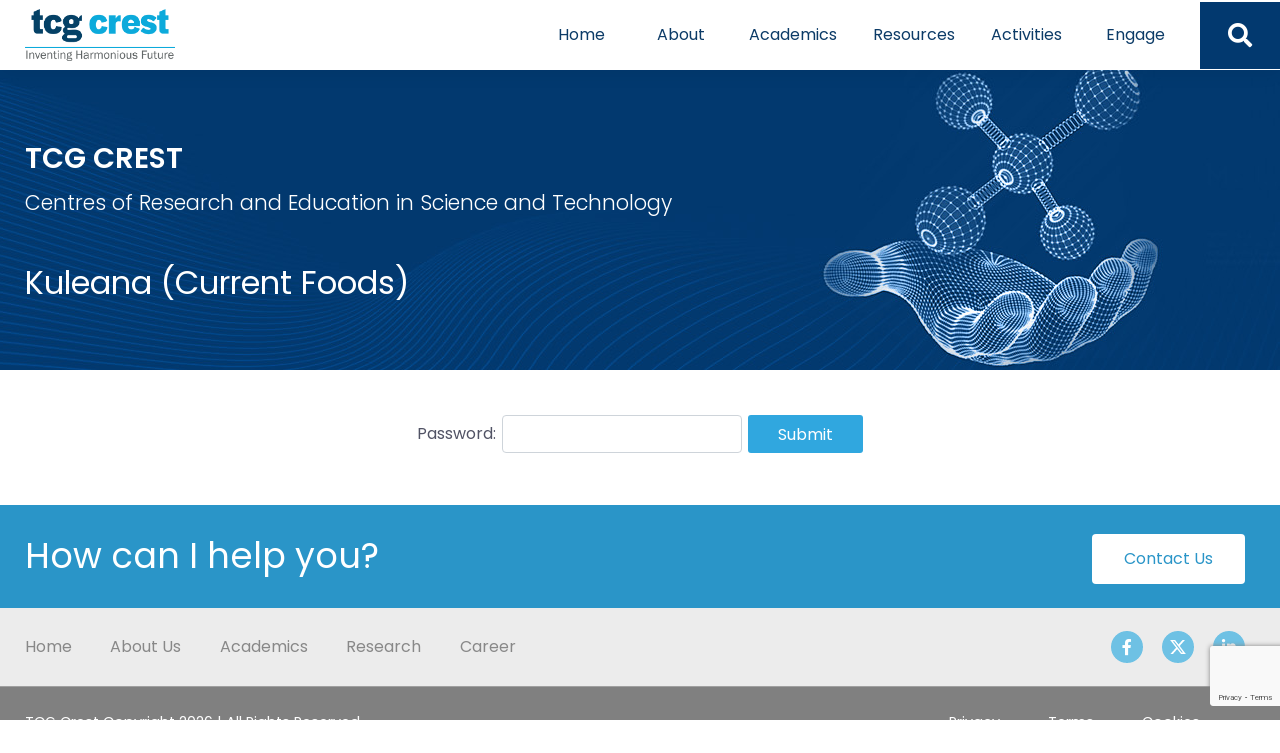

--- FILE ---
content_type: text/html; charset=UTF-8
request_url: https://www.tcgcrest.org/vegan-database/kuleana-current-foods/
body_size: 11356
content:








<!DOCTYPE html>

<html class="no-js" lang="en-US">

<head>

  <meta charset="UTF-8">
  <meta name="viewport" content="width=device-width, initial-scale=1.0" >

  <link rel="profile" href="https://gmpg.org/xfn/11">

  <link href="https://www.tcgcrest.org/wp-content/themes/tcgcrest/assets/css/loader.css" rel="stylesheet" type="text/css" />
  <script src="https://www.tcgcrest.org/wp-content/themes/tcgcrest/assets/js/loader.js"></script>
  <!-- BEGIN GLOBAL MANDATORY STYLES -->
  <link href="https://fonts.googleapis.com/css2?family=Poppins:wght@100;200;300;400;500;600;700&display=swap" rel="stylesheet">
  <link href="https://cdnjs.cloudflare.com/ajax/libs/font-awesome/5.11.2/css/all.css" rel="stylesheet">
  <link href="https://www.tcgcrest.org/wp-content/themes/tcgcrest/bootstrap/css/bootstrap.min.css" rel="stylesheet" type="text/css" />
  <link href="https://www.tcgcrest.org/wp-content/themes/tcgcrest/plugin/owl-carousel/owl.carousel.min.css" rel="stylesheet" type="text/css">
  <link href="https://www.tcgcrest.org/wp-content/themes/tcgcrest/plugin/owl-carousel/owl.theme.default.min.css" rel="stylesheet" type="text/css">
  <link href="https://www.tcgcrest.org/wp-content/themes/tcgcrest/plugin/fancybox/jquery.fancybox.min.css" rel="stylesheet" type="text/css">
  <link href="https://www.tcgcrest.org/wp-content/themes/tcgcrest/assets/css/structure.css" rel="stylesheet" type="text/css" />

  <title>Kuleana (Current Foods) &#8211; TCG Crest</title>
<meta name='robots' content='max-image-preview:large' />
	<style>img:is([sizes="auto" i], [sizes^="auto," i]) { contain-intrinsic-size: 3000px 1500px }</style>
	<link rel="alternate" type="application/rss+xml" title="TCG Crest &raquo; Feed" href="https://www.tcgcrest.org/feed/" />
<link rel="alternate" type="application/rss+xml" title="TCG Crest &raquo; Comments Feed" href="https://www.tcgcrest.org/comments/feed/" />
<script>
window._wpemojiSettings = {"baseUrl":"https:\/\/s.w.org\/images\/core\/emoji\/15.0.3\/72x72\/","ext":".png","svgUrl":"https:\/\/s.w.org\/images\/core\/emoji\/15.0.3\/svg\/","svgExt":".svg","source":{"concatemoji":"https:\/\/www.tcgcrest.org\/wp-includes\/js\/wp-emoji-release.min.js?ver=6.7.4"}};
/*! This file is auto-generated */
!function(i,n){var o,s,e;function c(e){try{var t={supportTests:e,timestamp:(new Date).valueOf()};sessionStorage.setItem(o,JSON.stringify(t))}catch(e){}}function p(e,t,n){e.clearRect(0,0,e.canvas.width,e.canvas.height),e.fillText(t,0,0);var t=new Uint32Array(e.getImageData(0,0,e.canvas.width,e.canvas.height).data),r=(e.clearRect(0,0,e.canvas.width,e.canvas.height),e.fillText(n,0,0),new Uint32Array(e.getImageData(0,0,e.canvas.width,e.canvas.height).data));return t.every(function(e,t){return e===r[t]})}function u(e,t,n){switch(t){case"flag":return n(e,"\ud83c\udff3\ufe0f\u200d\u26a7\ufe0f","\ud83c\udff3\ufe0f\u200b\u26a7\ufe0f")?!1:!n(e,"\ud83c\uddfa\ud83c\uddf3","\ud83c\uddfa\u200b\ud83c\uddf3")&&!n(e,"\ud83c\udff4\udb40\udc67\udb40\udc62\udb40\udc65\udb40\udc6e\udb40\udc67\udb40\udc7f","\ud83c\udff4\u200b\udb40\udc67\u200b\udb40\udc62\u200b\udb40\udc65\u200b\udb40\udc6e\u200b\udb40\udc67\u200b\udb40\udc7f");case"emoji":return!n(e,"\ud83d\udc26\u200d\u2b1b","\ud83d\udc26\u200b\u2b1b")}return!1}function f(e,t,n){var r="undefined"!=typeof WorkerGlobalScope&&self instanceof WorkerGlobalScope?new OffscreenCanvas(300,150):i.createElement("canvas"),a=r.getContext("2d",{willReadFrequently:!0}),o=(a.textBaseline="top",a.font="600 32px Arial",{});return e.forEach(function(e){o[e]=t(a,e,n)}),o}function t(e){var t=i.createElement("script");t.src=e,t.defer=!0,i.head.appendChild(t)}"undefined"!=typeof Promise&&(o="wpEmojiSettingsSupports",s=["flag","emoji"],n.supports={everything:!0,everythingExceptFlag:!0},e=new Promise(function(e){i.addEventListener("DOMContentLoaded",e,{once:!0})}),new Promise(function(t){var n=function(){try{var e=JSON.parse(sessionStorage.getItem(o));if("object"==typeof e&&"number"==typeof e.timestamp&&(new Date).valueOf()<e.timestamp+604800&&"object"==typeof e.supportTests)return e.supportTests}catch(e){}return null}();if(!n){if("undefined"!=typeof Worker&&"undefined"!=typeof OffscreenCanvas&&"undefined"!=typeof URL&&URL.createObjectURL&&"undefined"!=typeof Blob)try{var e="postMessage("+f.toString()+"("+[JSON.stringify(s),u.toString(),p.toString()].join(",")+"));",r=new Blob([e],{type:"text/javascript"}),a=new Worker(URL.createObjectURL(r),{name:"wpTestEmojiSupports"});return void(a.onmessage=function(e){c(n=e.data),a.terminate(),t(n)})}catch(e){}c(n=f(s,u,p))}t(n)}).then(function(e){for(var t in e)n.supports[t]=e[t],n.supports.everything=n.supports.everything&&n.supports[t],"flag"!==t&&(n.supports.everythingExceptFlag=n.supports.everythingExceptFlag&&n.supports[t]);n.supports.everythingExceptFlag=n.supports.everythingExceptFlag&&!n.supports.flag,n.DOMReady=!1,n.readyCallback=function(){n.DOMReady=!0}}).then(function(){return e}).then(function(){var e;n.supports.everything||(n.readyCallback(),(e=n.source||{}).concatemoji?t(e.concatemoji):e.wpemoji&&e.twemoji&&(t(e.twemoji),t(e.wpemoji)))}))}((window,document),window._wpemojiSettings);
</script>
<style id='wp-emoji-styles-inline-css'>

	img.wp-smiley, img.emoji {
		display: inline !important;
		border: none !important;
		box-shadow: none !important;
		height: 1em !important;
		width: 1em !important;
		margin: 0 0.07em !important;
		vertical-align: -0.1em !important;
		background: none !important;
		padding: 0 !important;
	}
</style>
<link rel='stylesheet' id='wp-block-library-css' href='https://www.tcgcrest.org/wp-includes/css/dist/block-library/style.min.css?ver=6.7.4' media='all' />
<style id='classic-theme-styles-inline-css'>
/*! This file is auto-generated */
.wp-block-button__link{color:#fff;background-color:#32373c;border-radius:9999px;box-shadow:none;text-decoration:none;padding:calc(.667em + 2px) calc(1.333em + 2px);font-size:1.125em}.wp-block-file__button{background:#32373c;color:#fff;text-decoration:none}
</style>
<style id='global-styles-inline-css'>
:root{--wp--preset--aspect-ratio--square: 1;--wp--preset--aspect-ratio--4-3: 4/3;--wp--preset--aspect-ratio--3-4: 3/4;--wp--preset--aspect-ratio--3-2: 3/2;--wp--preset--aspect-ratio--2-3: 2/3;--wp--preset--aspect-ratio--16-9: 16/9;--wp--preset--aspect-ratio--9-16: 9/16;--wp--preset--color--black: #000000;--wp--preset--color--cyan-bluish-gray: #abb8c3;--wp--preset--color--white: #ffffff;--wp--preset--color--pale-pink: #f78da7;--wp--preset--color--vivid-red: #cf2e2e;--wp--preset--color--luminous-vivid-orange: #ff6900;--wp--preset--color--luminous-vivid-amber: #fcb900;--wp--preset--color--light-green-cyan: #7bdcb5;--wp--preset--color--vivid-green-cyan: #00d084;--wp--preset--color--pale-cyan-blue: #8ed1fc;--wp--preset--color--vivid-cyan-blue: #0693e3;--wp--preset--color--vivid-purple: #9b51e0;--wp--preset--color--accent: ;--wp--preset--color--primary: ;--wp--preset--color--secondary: ;--wp--preset--color--subtle-background: ;--wp--preset--color--background: #f5efe0;--wp--preset--gradient--vivid-cyan-blue-to-vivid-purple: linear-gradient(135deg,rgba(6,147,227,1) 0%,rgb(155,81,224) 100%);--wp--preset--gradient--light-green-cyan-to-vivid-green-cyan: linear-gradient(135deg,rgb(122,220,180) 0%,rgb(0,208,130) 100%);--wp--preset--gradient--luminous-vivid-amber-to-luminous-vivid-orange: linear-gradient(135deg,rgba(252,185,0,1) 0%,rgba(255,105,0,1) 100%);--wp--preset--gradient--luminous-vivid-orange-to-vivid-red: linear-gradient(135deg,rgba(255,105,0,1) 0%,rgb(207,46,46) 100%);--wp--preset--gradient--very-light-gray-to-cyan-bluish-gray: linear-gradient(135deg,rgb(238,238,238) 0%,rgb(169,184,195) 100%);--wp--preset--gradient--cool-to-warm-spectrum: linear-gradient(135deg,rgb(74,234,220) 0%,rgb(151,120,209) 20%,rgb(207,42,186) 40%,rgb(238,44,130) 60%,rgb(251,105,98) 80%,rgb(254,248,76) 100%);--wp--preset--gradient--blush-light-purple: linear-gradient(135deg,rgb(255,206,236) 0%,rgb(152,150,240) 100%);--wp--preset--gradient--blush-bordeaux: linear-gradient(135deg,rgb(254,205,165) 0%,rgb(254,45,45) 50%,rgb(107,0,62) 100%);--wp--preset--gradient--luminous-dusk: linear-gradient(135deg,rgb(255,203,112) 0%,rgb(199,81,192) 50%,rgb(65,88,208) 100%);--wp--preset--gradient--pale-ocean: linear-gradient(135deg,rgb(255,245,203) 0%,rgb(182,227,212) 50%,rgb(51,167,181) 100%);--wp--preset--gradient--electric-grass: linear-gradient(135deg,rgb(202,248,128) 0%,rgb(113,206,126) 100%);--wp--preset--gradient--midnight: linear-gradient(135deg,rgb(2,3,129) 0%,rgb(40,116,252) 100%);--wp--preset--font-size--small: 18px;--wp--preset--font-size--medium: 20px;--wp--preset--font-size--large: 26.25px;--wp--preset--font-size--x-large: 42px;--wp--preset--font-size--normal: 21px;--wp--preset--font-size--larger: 32px;--wp--preset--spacing--20: 0.44rem;--wp--preset--spacing--30: 0.67rem;--wp--preset--spacing--40: 1rem;--wp--preset--spacing--50: 1.5rem;--wp--preset--spacing--60: 2.25rem;--wp--preset--spacing--70: 3.38rem;--wp--preset--spacing--80: 5.06rem;--wp--preset--shadow--natural: 6px 6px 9px rgba(0, 0, 0, 0.2);--wp--preset--shadow--deep: 12px 12px 50px rgba(0, 0, 0, 0.4);--wp--preset--shadow--sharp: 6px 6px 0px rgba(0, 0, 0, 0.2);--wp--preset--shadow--outlined: 6px 6px 0px -3px rgba(255, 255, 255, 1), 6px 6px rgba(0, 0, 0, 1);--wp--preset--shadow--crisp: 6px 6px 0px rgba(0, 0, 0, 1);}:where(.is-layout-flex){gap: 0.5em;}:where(.is-layout-grid){gap: 0.5em;}body .is-layout-flex{display: flex;}.is-layout-flex{flex-wrap: wrap;align-items: center;}.is-layout-flex > :is(*, div){margin: 0;}body .is-layout-grid{display: grid;}.is-layout-grid > :is(*, div){margin: 0;}:where(.wp-block-columns.is-layout-flex){gap: 2em;}:where(.wp-block-columns.is-layout-grid){gap: 2em;}:where(.wp-block-post-template.is-layout-flex){gap: 1.25em;}:where(.wp-block-post-template.is-layout-grid){gap: 1.25em;}.has-black-color{color: var(--wp--preset--color--black) !important;}.has-cyan-bluish-gray-color{color: var(--wp--preset--color--cyan-bluish-gray) !important;}.has-white-color{color: var(--wp--preset--color--white) !important;}.has-pale-pink-color{color: var(--wp--preset--color--pale-pink) !important;}.has-vivid-red-color{color: var(--wp--preset--color--vivid-red) !important;}.has-luminous-vivid-orange-color{color: var(--wp--preset--color--luminous-vivid-orange) !important;}.has-luminous-vivid-amber-color{color: var(--wp--preset--color--luminous-vivid-amber) !important;}.has-light-green-cyan-color{color: var(--wp--preset--color--light-green-cyan) !important;}.has-vivid-green-cyan-color{color: var(--wp--preset--color--vivid-green-cyan) !important;}.has-pale-cyan-blue-color{color: var(--wp--preset--color--pale-cyan-blue) !important;}.has-vivid-cyan-blue-color{color: var(--wp--preset--color--vivid-cyan-blue) !important;}.has-vivid-purple-color{color: var(--wp--preset--color--vivid-purple) !important;}.has-black-background-color{background-color: var(--wp--preset--color--black) !important;}.has-cyan-bluish-gray-background-color{background-color: var(--wp--preset--color--cyan-bluish-gray) !important;}.has-white-background-color{background-color: var(--wp--preset--color--white) !important;}.has-pale-pink-background-color{background-color: var(--wp--preset--color--pale-pink) !important;}.has-vivid-red-background-color{background-color: var(--wp--preset--color--vivid-red) !important;}.has-luminous-vivid-orange-background-color{background-color: var(--wp--preset--color--luminous-vivid-orange) !important;}.has-luminous-vivid-amber-background-color{background-color: var(--wp--preset--color--luminous-vivid-amber) !important;}.has-light-green-cyan-background-color{background-color: var(--wp--preset--color--light-green-cyan) !important;}.has-vivid-green-cyan-background-color{background-color: var(--wp--preset--color--vivid-green-cyan) !important;}.has-pale-cyan-blue-background-color{background-color: var(--wp--preset--color--pale-cyan-blue) !important;}.has-vivid-cyan-blue-background-color{background-color: var(--wp--preset--color--vivid-cyan-blue) !important;}.has-vivid-purple-background-color{background-color: var(--wp--preset--color--vivid-purple) !important;}.has-black-border-color{border-color: var(--wp--preset--color--black) !important;}.has-cyan-bluish-gray-border-color{border-color: var(--wp--preset--color--cyan-bluish-gray) !important;}.has-white-border-color{border-color: var(--wp--preset--color--white) !important;}.has-pale-pink-border-color{border-color: var(--wp--preset--color--pale-pink) !important;}.has-vivid-red-border-color{border-color: var(--wp--preset--color--vivid-red) !important;}.has-luminous-vivid-orange-border-color{border-color: var(--wp--preset--color--luminous-vivid-orange) !important;}.has-luminous-vivid-amber-border-color{border-color: var(--wp--preset--color--luminous-vivid-amber) !important;}.has-light-green-cyan-border-color{border-color: var(--wp--preset--color--light-green-cyan) !important;}.has-vivid-green-cyan-border-color{border-color: var(--wp--preset--color--vivid-green-cyan) !important;}.has-pale-cyan-blue-border-color{border-color: var(--wp--preset--color--pale-cyan-blue) !important;}.has-vivid-cyan-blue-border-color{border-color: var(--wp--preset--color--vivid-cyan-blue) !important;}.has-vivid-purple-border-color{border-color: var(--wp--preset--color--vivid-purple) !important;}.has-vivid-cyan-blue-to-vivid-purple-gradient-background{background: var(--wp--preset--gradient--vivid-cyan-blue-to-vivid-purple) !important;}.has-light-green-cyan-to-vivid-green-cyan-gradient-background{background: var(--wp--preset--gradient--light-green-cyan-to-vivid-green-cyan) !important;}.has-luminous-vivid-amber-to-luminous-vivid-orange-gradient-background{background: var(--wp--preset--gradient--luminous-vivid-amber-to-luminous-vivid-orange) !important;}.has-luminous-vivid-orange-to-vivid-red-gradient-background{background: var(--wp--preset--gradient--luminous-vivid-orange-to-vivid-red) !important;}.has-very-light-gray-to-cyan-bluish-gray-gradient-background{background: var(--wp--preset--gradient--very-light-gray-to-cyan-bluish-gray) !important;}.has-cool-to-warm-spectrum-gradient-background{background: var(--wp--preset--gradient--cool-to-warm-spectrum) !important;}.has-blush-light-purple-gradient-background{background: var(--wp--preset--gradient--blush-light-purple) !important;}.has-blush-bordeaux-gradient-background{background: var(--wp--preset--gradient--blush-bordeaux) !important;}.has-luminous-dusk-gradient-background{background: var(--wp--preset--gradient--luminous-dusk) !important;}.has-pale-ocean-gradient-background{background: var(--wp--preset--gradient--pale-ocean) !important;}.has-electric-grass-gradient-background{background: var(--wp--preset--gradient--electric-grass) !important;}.has-midnight-gradient-background{background: var(--wp--preset--gradient--midnight) !important;}.has-small-font-size{font-size: var(--wp--preset--font-size--small) !important;}.has-medium-font-size{font-size: var(--wp--preset--font-size--medium) !important;}.has-large-font-size{font-size: var(--wp--preset--font-size--large) !important;}.has-x-large-font-size{font-size: var(--wp--preset--font-size--x-large) !important;}
:where(.wp-block-post-template.is-layout-flex){gap: 1.25em;}:where(.wp-block-post-template.is-layout-grid){gap: 1.25em;}
:where(.wp-block-columns.is-layout-flex){gap: 2em;}:where(.wp-block-columns.is-layout-grid){gap: 2em;}
:root :where(.wp-block-pullquote){font-size: 1.5em;line-height: 1.6;}
</style>
<link rel='stylesheet' id='contact-form-7-css' href='https://www.tcgcrest.org/wp-content/plugins/contact-form-7/includes/css/styles.css?ver=6.0.6' media='all' />
<link rel='stylesheet' id='nbcpf-intlTelInput-style-css' href='https://www.tcgcrest.org/wp-content/plugins/country-phone-field-contact-form-7/assets/css/intlTelInput.min.css?ver=6.7.4' media='all' />
<link rel='stylesheet' id='nbcpf-countryFlag-style-css' href='https://www.tcgcrest.org/wp-content/plugins/country-phone-field-contact-form-7/assets/css/countrySelect.min.css?ver=6.7.4' media='all' />
<link rel='stylesheet' id='if-menu-site-css-css' href='https://www.tcgcrest.org/wp-content/plugins/if-menu/assets/if-menu-site.css?ver=6.7.4' media='all' />
<link rel='stylesheet' id='slick-css-css' href='https://www.tcgcrest.org/wp-content/themes/tcgcrest/assets/css/slick.min.css?ver=1.0.0' media='all' />
<link rel='stylesheet' id='twentytwenty-style-css' href='https://www.tcgcrest.org/wp-content/themes/tcgcrest/style.css?ver=1.0.0' media='all' />
<link rel='stylesheet' id='twentytwenty-fonts-css' href='https://www.tcgcrest.org/wp-content/themes/twentytwenty/assets/css/font-inter.css?ver=1.0.0' media='all' />
<link rel='stylesheet' id='twentytwenty-print-style-css' href='https://www.tcgcrest.org/wp-content/themes/twentytwenty/print.css?ver=1.0.0' media='print' />
<link rel='stylesheet' id='um_crop-css' href='https://www.tcgcrest.org/wp-content/plugins/ultimate-member/assets/css/um-crop.css?ver=2.7.0' media='all' />
<link rel='stylesheet' id='um_modal-css' href='https://www.tcgcrest.org/wp-content/plugins/ultimate-member/assets/css/um-modal.css?ver=2.7.0' media='all' />
<link rel='stylesheet' id='um_ui-css' href='https://www.tcgcrest.org/wp-content/plugins/ultimate-member/assets/libs/jquery-ui/jquery-ui.min.css?ver=1.12.1' media='all' />
<link rel='stylesheet' id='um_tipsy-css' href='https://www.tcgcrest.org/wp-content/plugins/ultimate-member/assets/libs/tipsy/tipsy.min.css?ver=1.0.0a' media='all' />
<link rel='stylesheet' id='um_raty-css' href='https://www.tcgcrest.org/wp-content/plugins/ultimate-member/assets/libs/raty/um-raty.min.css?ver=2.6.0' media='all' />
<link rel='stylesheet' id='um_fonticons_ii-css' href='https://www.tcgcrest.org/wp-content/plugins/ultimate-member/assets/libs/legacy/fonticons/fonticons-ii.min.css?ver=2.7.0' media='all' />
<link rel='stylesheet' id='um_fonticons_fa-css' href='https://www.tcgcrest.org/wp-content/plugins/ultimate-member/assets/libs/legacy/fonticons/fonticons-fa.min.css?ver=2.7.0' media='all' />
<link rel='stylesheet' id='select2-css' href='https://www.tcgcrest.org/wp-content/plugins/ultimate-member/assets/libs/select2/select2.min.css?ver=4.0.13' media='all' />
<link rel='stylesheet' id='um_styles-css' href='https://www.tcgcrest.org/wp-content/plugins/ultimate-member/assets/css/um-styles.css?ver=2.7.0' media='all' />
<link rel='stylesheet' id='um_profile-css' href='https://www.tcgcrest.org/wp-content/plugins/ultimate-member/assets/css/um-profile.css?ver=2.7.0' media='all' />
<link rel='stylesheet' id='um_account-css' href='https://www.tcgcrest.org/wp-content/plugins/ultimate-member/assets/css/um-account.css?ver=2.7.0' media='all' />
<link rel='stylesheet' id='um_misc-css' href='https://www.tcgcrest.org/wp-content/plugins/ultimate-member/assets/css/um-misc.css?ver=2.7.0' media='all' />
<link rel='stylesheet' id='um_fileupload-css' href='https://www.tcgcrest.org/wp-content/plugins/ultimate-member/assets/css/um-fileupload.css?ver=2.7.0' media='all' />
<link rel='stylesheet' id='um_datetime-css' href='https://www.tcgcrest.org/wp-content/plugins/ultimate-member/assets/css/pickadate/default.css?ver=2.7.0' media='all' />
<link rel='stylesheet' id='um_datetime_date-css' href='https://www.tcgcrest.org/wp-content/plugins/ultimate-member/assets/css/pickadate/default.date.css?ver=2.7.0' media='all' />
<link rel='stylesheet' id='um_datetime_time-css' href='https://www.tcgcrest.org/wp-content/plugins/ultimate-member/assets/css/pickadate/default.time.css?ver=2.7.0' media='all' />
<link rel='stylesheet' id='um_scrollbar-css' href='https://www.tcgcrest.org/wp-content/plugins/ultimate-member/assets/css/simplebar.css?ver=2.7.0' media='all' />
<link rel='stylesheet' id='um_responsive-css' href='https://www.tcgcrest.org/wp-content/plugins/ultimate-member/assets/css/um-responsive.css?ver=2.7.0' media='all' />
<link rel='stylesheet' id='um_default_css-css' href='https://www.tcgcrest.org/wp-content/plugins/ultimate-member/assets/css/um-old-default.css?ver=2.7.0' media='all' />
<script src="https://www.tcgcrest.org/wp-includes/js/jquery/jquery.min.js?ver=3.7.1" id="jquery-core-js"></script>
<script src="https://www.tcgcrest.org/wp-includes/js/jquery/jquery-migrate.min.js?ver=3.4.1" id="jquery-migrate-js"></script>
<script src="https://www.tcgcrest.org/wp-content/themes/twentytwenty/assets/js/index.js?ver=1.0.0" id="twentytwenty-js-js" defer data-wp-strategy="defer"></script>
<script src="https://www.tcgcrest.org/wp-content/plugins/ultimate-member/assets/js/um-gdpr.min.js?ver=2.7.0" id="um-gdpr-js"></script>
<link rel="https://api.w.org/" href="https://www.tcgcrest.org/wp-json/" /><link rel="alternate" title="JSON" type="application/json" href="https://www.tcgcrest.org/wp-json/wp/v2/vegan-database/10186" /><link rel="EditURI" type="application/rsd+xml" title="RSD" href="https://www.tcgcrest.org/xmlrpc.php?rsd" />
<meta name="generator" content="WordPress 6.7.4" />
<link rel="canonical" href="https://www.tcgcrest.org/vegan-database/kuleana-current-foods/" />
<link rel='shortlink' href='https://www.tcgcrest.org/?p=10186' />
<link rel="alternate" title="oEmbed (JSON)" type="application/json+oembed" href="https://www.tcgcrest.org/wp-json/oembed/1.0/embed?url=https%3A%2F%2Fwww.tcgcrest.org%2Fvegan-database%2Fkuleana-current-foods%2F" />
<link rel="alternate" title="oEmbed (XML)" type="text/xml+oembed" href="https://www.tcgcrest.org/wp-json/oembed/1.0/embed?url=https%3A%2F%2Fwww.tcgcrest.org%2Fvegan-database%2Fkuleana-current-foods%2F&#038;format=xml" />
		<style type="text/css">
			.um_request_name {
				display: none !important;
			}
		</style>
		<script>document.documentElement.className = document.documentElement.className.replace( 'no-js', 'js' );</script>
	<meta name="generator" content="Elementor 3.27.3; features: additional_custom_breakpoints; settings: css_print_method-external, google_font-enabled, font_display-swap">
			<style>
				.e-con.e-parent:nth-of-type(n+4):not(.e-lazyloaded):not(.e-no-lazyload),
				.e-con.e-parent:nth-of-type(n+4):not(.e-lazyloaded):not(.e-no-lazyload) * {
					background-image: none !important;
				}
				@media screen and (max-height: 1024px) {
					.e-con.e-parent:nth-of-type(n+3):not(.e-lazyloaded):not(.e-no-lazyload),
					.e-con.e-parent:nth-of-type(n+3):not(.e-lazyloaded):not(.e-no-lazyload) * {
						background-image: none !important;
					}
				}
				@media screen and (max-height: 640px) {
					.e-con.e-parent:nth-of-type(n+2):not(.e-lazyloaded):not(.e-no-lazyload),
					.e-con.e-parent:nth-of-type(n+2):not(.e-lazyloaded):not(.e-no-lazyload) * {
						background-image: none !important;
					}
				}
			</style>
			<link rel="icon" href="https://www.tcgcrest.org/wp-content/uploads/2020/10/favicon.ico" sizes="32x32" />
<link rel="icon" href="https://www.tcgcrest.org/wp-content/uploads/2020/10/favicon.ico" sizes="192x192" />
<link rel="apple-touch-icon" href="https://www.tcgcrest.org/wp-content/uploads/2020/10/favicon.ico" />
<meta name="msapplication-TileImage" content="https://www.tcgcrest.org/wp-content/uploads/2020/10/favicon.ico" />
		<style id="wp-custom-css">
			@media screen and (max-width:550px) {
    .save-form .forms_list {width: 100%;}
	fieldset.divGroup legend {font-size:16px;}
}		</style>
		
</head>

<body class="vegan-database-template-default single single-vegan-database postid-10186 wp-custom-logo wp-embed-responsive institute-home tcg-inner-page singular enable-search-modal has-post-thumbnail has-single-pagination not-showing-comments show-avatars footer-top-visible elementor-default elementor-kit-8530">

    
  <!-- BEGIN LOADER -->
  <div id="load_screen"> 

    <!-- <p class="loader-heading">TCG</p> -->
  </div>
  <!--  END LOADER -->

  <!--  BEGIN NAVBAR  -->
  <div class="container-fluid fixed-top vi-header">
    <header class="header navbar navbar-expand-sm">
      <nav class="navbar navbar-expand-lg navbar-light w-100">
        <a href="https://www.tcgcrest.org/" class="navbar-brand" rel="home"><noscript><img no-width="2001" no-height="705" src="https://www.tcgcrest.org/wp-content/uploads/2021/01/cropped-tcg-crest-2000pxl.png" class="header-logo" alt="TCG Crest" decoding="async" srcset="https://www.tcgcrest.org/wp-content/uploads/2021/01/cropped-tcg-crest-2000pxl.png 2001w, https://www.tcgcrest.org/wp-content/uploads/2021/01/cropped-tcg-crest-2000pxl-300x106.png 300w, https://www.tcgcrest.org/wp-content/uploads/2021/01/cropped-tcg-crest-2000pxl-1024x361.png 1024w, https://www.tcgcrest.org/wp-content/uploads/2021/01/cropped-tcg-crest-2000pxl-768x271.png 768w, https://www.tcgcrest.org/wp-content/uploads/2021/01/cropped-tcg-crest-2000pxl-1536x541.png 1536w, https://www.tcgcrest.org/wp-content/uploads/2021/01/cropped-tcg-crest-2000pxl-1200x423.png 1200w, https://www.tcgcrest.org/wp-content/uploads/2021/01/cropped-tcg-crest-2000pxl-1980x698.png 1980w" sizes="(max-no-width: 2001px) 100vw, 2001px" /></noscript><img no-width="2001" no-height="705" src='data:image/svg+xml,%3Csvg%20xmlns=%22http://www.w3.org/2000/svg%22%20viewBox=%220%200%202001%20705%22%3E%3C/svg%3E' data-src="https://www.tcgcrest.org/wp-content/uploads/2021/01/cropped-tcg-crest-2000pxl.png" class="lazyload header-logo" alt="TCG Crest" decoding="async" data-srcset="https://www.tcgcrest.org/wp-content/uploads/2021/01/cropped-tcg-crest-2000pxl.png 2001w, https://www.tcgcrest.org/wp-content/uploads/2021/01/cropped-tcg-crest-2000pxl-300x106.png 300w, https://www.tcgcrest.org/wp-content/uploads/2021/01/cropped-tcg-crest-2000pxl-1024x361.png 1024w, https://www.tcgcrest.org/wp-content/uploads/2021/01/cropped-tcg-crest-2000pxl-768x271.png 768w, https://www.tcgcrest.org/wp-content/uploads/2021/01/cropped-tcg-crest-2000pxl-1536x541.png 1536w, https://www.tcgcrest.org/wp-content/uploads/2021/01/cropped-tcg-crest-2000pxl-1200x423.png 1200w, https://www.tcgcrest.org/wp-content/uploads/2021/01/cropped-tcg-crest-2000pxl-1980x698.png 1980w" data-sizes="(max-no-width: 2001px) 100vw, 2001px" /></a>        <button class="navbar-toggler" type="button" data-toggle="collapse" data-target="#navbarSupportedContent" aria-controls="navbarSupportedContent" aria-expanded="false" aria-label="Toggle navigation">
          <span class="navbar-toggler-icon"></span>
        </button>

        <div class="collapse navbar-collapse" id="navbarSupportedContent">

          <ul id="menu-primary" class="navbar-nav ml-auto left-nav"><li itemscope="itemscope" itemtype="https://www.schema.org/SiteNavigationElement" id="menu-item-61" class="menu-item menu-item-type-custom menu-item-object-custom menu-item-61 nav-item"><a title="Home" href="/" class="nav-link">Home</a></li>
<li itemscope="itemscope" itemtype="https://www.schema.org/SiteNavigationElement" id="menu-item-242" class="menu-item menu-item-type-custom menu-item-object-custom menu-item-has-children dropdown menu-item-242 nav-item"><a title="About" href="#" class="nav-link">About</a><span class="icon"></span>
<ul class="dropdown-menu"  role="menu">
	<li itemscope="itemscope" itemtype="https://www.schema.org/SiteNavigationElement" id="menu-item-62" class="menu-item menu-item-type-post_type menu-item-object-page menu-item-62 nav-item"><a title="About Us" href="https://www.tcgcrest.org/about/" class="dropdown-item">About Us</a></li>
	<li itemscope="itemscope" itemtype="https://www.schema.org/SiteNavigationElement" id="menu-item-86" class="menu-item menu-item-type-custom menu-item-object-custom menu-item-has-children dropdown menu-item-86 nav-item"><a title="Centres" href="#" class="dropdown-item">Centres</a><span class="icon"></span>
	<ul class="dropdown-menu"  role="menu">
		<li itemscope="itemscope" itemtype="https://www.schema.org/SiteNavigationElement" id="menu-item-545" class="menu-item menu-item-type-post_type menu-item-object-institutes menu-item-545 nav-item"><a title="IAI" href="https://www.tcgcrest.org/institutes/iai/" class="dropdown-item">IAI</a></li>
		<li itemscope="itemscope" itemtype="https://www.schema.org/SiteNavigationElement" id="menu-item-547" class="menu-item menu-item-type-post_type menu-item-object-institutes menu-item-547 nav-item"><a title="CHINTA" href="https://www.tcgcrest.org/institutes/chinta/" class="dropdown-item">CHINTA</a></li>
		<li itemscope="itemscope" itemtype="https://www.schema.org/SiteNavigationElement" id="menu-item-546" class="menu-item menu-item-type-post_type menu-item-object-institutes menu-item-546 nav-item"><a title="CQuERE" href="https://www.tcgcrest.org/institutes/cquere/" class="dropdown-item">CQuERE</a></li>
		<li itemscope="itemscope" itemtype="https://www.schema.org/SiteNavigationElement" id="menu-item-544" class="menu-item menu-item-type-post_type menu-item-object-institutes menu-item-544 nav-item"><a title="RISE" href="https://www.tcgcrest.org/institutes/rise/" class="dropdown-item">RISE</a></li>
		<li itemscope="itemscope" itemtype="https://www.schema.org/SiteNavigationElement" id="menu-item-9857" class="menu-item menu-item-type-post_type menu-item-object-institutes menu-item-9857 nav-item"><a title="CARE" href="https://www.tcgcrest.org/institutes/care/" class="dropdown-item">CARE</a></li>
		<li itemscope="itemscope" itemtype="https://www.schema.org/SiteNavigationElement" id="menu-item-13568" class="menu-item menu-item-type-post_type menu-item-object-institutes menu-item-13568 nav-item"><a title="FTSI" href="https://www.tcgcrest.org/institutes/ftsi/" class="dropdown-item">FTSI</a></li>
		<li itemscope="itemscope" itemtype="https://www.schema.org/SiteNavigationElement" id="menu-item-1981" class="menu-item menu-item-type-post_type menu-item-object-institutes menu-item-1981 nav-item"><a title="CENEMA" href="https://www.tcgcrest.org/institutes/cenema/" class="dropdown-item">CENEMA</a></li>
	</ul>
</li>
	<li itemscope="itemscope" itemtype="https://www.schema.org/SiteNavigationElement" id="menu-item-247" class="menu-item menu-item-type-custom menu-item-object-custom menu-item-247 nav-item"><a title="Campus &amp; Facilities" href="/campuses/" class="dropdown-item">Campus &#038; Facilities</a></li>
	<li itemscope="itemscope" itemtype="https://www.schema.org/SiteNavigationElement" id="menu-item-248" class="menu-item menu-item-type-custom menu-item-object-custom menu-item-248 nav-item"><a title="Leadership" href="/leadership" class="dropdown-item">Leadership</a></li>
	<li itemscope="itemscope" itemtype="https://www.schema.org/SiteNavigationElement" id="menu-item-1229" class="menu-item menu-item-type-post_type menu-item-object-page menu-item-1229 nav-item"><a title="Career" href="https://www.tcgcrest.org/crest-career/" class="dropdown-item">Career</a></li>
	<li itemscope="itemscope" itemtype="https://www.schema.org/SiteNavigationElement" id="menu-item-254" class="menu-item menu-item-type-custom menu-item-object-custom menu-item-254 nav-item"><a title="Collaboration" href="/collaboration/" class="dropdown-item">Collaboration</a></li>
	<li itemscope="itemscope" itemtype="https://www.schema.org/SiteNavigationElement" id="menu-item-255" class="menu-item menu-item-type-custom menu-item-object-custom menu-item-255 nav-item"><a title="Funding" href="/funding" class="dropdown-item">Funding</a></li>
	<li itemscope="itemscope" itemtype="https://www.schema.org/SiteNavigationElement" id="menu-item-2041" class="menu-item menu-item-type-post_type menu-item-object-page menu-item-2041 nav-item"><a title="Annual Returns" href="https://www.tcgcrest.org/annual-returns/" class="dropdown-item">Annual Returns</a></li>
	<li itemscope="itemscope" itemtype="https://www.schema.org/SiteNavigationElement" id="menu-item-256" class="menu-item menu-item-type-custom menu-item-object-custom menu-item-256 nav-item"><a title="Contact Us" href="/contact/" class="dropdown-item">Contact Us</a></li>
</ul>
</li>
<li itemscope="itemscope" itemtype="https://www.schema.org/SiteNavigationElement" id="menu-item-87" class="menu-item menu-item-type-custom menu-item-object-custom menu-item-has-children dropdown menu-item-87 nav-item"><a title="Academics" href="#" class="nav-link">Academics</a><span class="icon"></span>
<ul class="dropdown-menu"  role="menu">
	<li itemscope="itemscope" itemtype="https://www.schema.org/SiteNavigationElement" id="menu-item-258" class="menu-item menu-item-type-custom menu-item-object-custom menu-item-258 nav-item"><a title="The University" href="https://tcgcrestdtbu.ac.in" class="dropdown-item">The University</a></li>
	<li itemscope="itemscope" itemtype="https://www.schema.org/SiteNavigationElement" id="menu-item-257" class="menu-item menu-item-type-custom menu-item-object-custom menu-item-257 nav-item"><a title="Research" href="/researches" class="dropdown-item">Research</a></li>
	<li itemscope="itemscope" itemtype="https://www.schema.org/SiteNavigationElement" id="menu-item-259" class="menu-item menu-item-type-custom menu-item-object-custom menu-item-259 nav-item"><a title="Projects" href="/projects" class="dropdown-item">Projects</a></li>
</ul>
</li>
<li itemscope="itemscope" itemtype="https://www.schema.org/SiteNavigationElement" id="menu-item-88" class="menu-item menu-item-type-custom menu-item-object-custom menu-item-has-children dropdown menu-item-88 nav-item"><a title="Resources" href="#" class="nav-link">Resources</a><span class="icon"></span>
<ul class="dropdown-menu"  role="menu">
	<li itemscope="itemscope" itemtype="https://www.schema.org/SiteNavigationElement" id="menu-item-13424" class="menu-item menu-item-type-post_type menu-item-object-page menu-item-13424 nav-item"><a title="TCG CREST Policies" href="https://www.tcgcrest.org/tcg-crest-policies/" class="dropdown-item">TCG CREST Policies</a></li>
	<li itemscope="itemscope" itemtype="https://www.schema.org/SiteNavigationElement" id="menu-item-260" class="menu-item menu-item-type-custom menu-item-object-custom menu-item-260 nav-item"><a title="Publications" href="/publications" class="dropdown-item">Publications</a></li>
	<li itemscope="itemscope" itemtype="https://www.schema.org/SiteNavigationElement" id="menu-item-263" class="menu-item menu-item-type-custom menu-item-object-custom menu-item-has-children dropdown menu-item-263 nav-item"><a title="Multimedia Archives" href="/" class="dropdown-item">Multimedia Archives</a><span class="icon"></span>
	<ul class="dropdown-menu"  role="menu">
		<li itemscope="itemscope" itemtype="https://www.schema.org/SiteNavigationElement" id="menu-item-264" class="menu-item menu-item-type-custom menu-item-object-custom menu-item-264 nav-item"><a title="Image" href="/image" class="dropdown-item">Image</a></li>
		<li itemscope="itemscope" itemtype="https://www.schema.org/SiteNavigationElement" id="menu-item-265" class="menu-item menu-item-type-custom menu-item-object-custom menu-item-265 nav-item"><a title="Video" href="/video" class="dropdown-item">Video</a></li>
		<li itemscope="itemscope" itemtype="https://www.schema.org/SiteNavigationElement" id="menu-item-266" class="menu-item menu-item-type-custom menu-item-object-custom menu-item-266 nav-item"><a title="Presentations" href="/presentations" class="dropdown-item">Presentations</a></li>
	</ul>
</li>
</ul>
</li>
<li itemscope="itemscope" itemtype="https://www.schema.org/SiteNavigationElement" id="menu-item-89" class="menu-item menu-item-type-custom menu-item-object-custom menu-item-has-children dropdown menu-item-89 nav-item"><a title="Activities" href="#" class="nav-link">Activities</a><span class="icon"></span>
<ul class="dropdown-menu"  role="menu">
	<li itemscope="itemscope" itemtype="https://www.schema.org/SiteNavigationElement" id="menu-item-268" class="menu-item menu-item-type-custom menu-item-object-custom menu-item-268 nav-item"><a title="Events" href="/events" class="dropdown-item">Events</a></li>
	<li itemscope="itemscope" itemtype="https://www.schema.org/SiteNavigationElement" id="menu-item-269" class="menu-item menu-item-type-custom menu-item-object-custom menu-item-269 nav-item"><a title="News" href="/news" class="dropdown-item">News</a></li>
	<li itemscope="itemscope" itemtype="https://www.schema.org/SiteNavigationElement" id="menu-item-14001" class="menu-item menu-item-type-post_type menu-item-object-page menu-item-14001 nav-item"><a title="Notices" href="https://www.tcgcrest.org/notices-of-tcg-crest/" class="dropdown-item">Notices</a></li>
	<li itemscope="itemscope" itemtype="https://www.schema.org/SiteNavigationElement" id="menu-item-270" class="menu-item menu-item-type-custom menu-item-object-custom menu-item-270 nav-item"><a title="Announcements" href="/announcements" class="dropdown-item">Announcements</a></li>
</ul>
</li>
<li itemscope="itemscope" itemtype="https://www.schema.org/SiteNavigationElement" id="menu-item-90" class="menu-item menu-item-type-custom menu-item-object-custom menu-item-has-children dropdown menu-item-90 nav-item"><a title="Engage" href="#" class="nav-link">Engage</a><span class="icon"></span>
<ul class="dropdown-menu"  role="menu">
	<li itemscope="itemscope" itemtype="https://www.schema.org/SiteNavigationElement" id="menu-item-273" class="menu-item menu-item-type-custom menu-item-object-custom menu-item-273 nav-item"><a title="Students" href="/students" class="dropdown-item">Students</a></li>
	<li itemscope="itemscope" itemtype="https://www.schema.org/SiteNavigationElement" id="menu-item-274" class="menu-item menu-item-type-custom menu-item-object-custom menu-item-274 nav-item"><a title="Researchers" href="/researchers" class="dropdown-item">Researchers</a></li>
	<li itemscope="itemscope" itemtype="https://www.schema.org/SiteNavigationElement" id="menu-item-275" class="menu-item menu-item-type-custom menu-item-object-custom menu-item-275 nav-item"><a title="Professionals" href="/professionals" class="dropdown-item">Professionals</a></li>
	<li itemscope="itemscope" itemtype="https://www.schema.org/SiteNavigationElement" id="menu-item-276" class="menu-item menu-item-type-custom menu-item-object-custom menu-item-276 nav-item"><a title="Faculty" href="/faculty" class="dropdown-item">Faculty</a></li>
	<li itemscope="itemscope" itemtype="https://www.schema.org/SiteNavigationElement" id="menu-item-277" class="menu-item menu-item-type-custom menu-item-object-custom menu-item-277 nav-item"><a title="Partners" href="/partners" class="dropdown-item">Partners</a></li>
	<li itemscope="itemscope" itemtype="https://www.schema.org/SiteNavigationElement" id="menu-item-278" class="menu-item menu-item-type-custom menu-item-object-custom menu-item-278 nav-item"><a title="Sponsors" href="/sponsors" class="dropdown-item">Sponsors</a></li>
</ul>
</li>
</ul>                      <ul class="navbar-nav right-nav">
                                                                                                  <li class="nav-item bg-secondary">
                            <a data-toggle="modal" data-target="#searchModal" class="nav-link text-white" href="#"><i class="fas fa-search"></i></a>
                          </li>
                          <!-- Modal -->

                                              </ul>
                    </div>
                  </nav>
                </header>
              </div>
              <div style="display:none">
                <ul id="menu-bottom" class=""><li id="menu-item-121" class="menu-item menu-item-type-post_type menu-item-object-page menu-item-121"><a href="https://www.tcgcrest.org/privacy/">Privacy</a></li>
<li id="menu-item-122" class="menu-item menu-item-type-post_type menu-item-object-page menu-item-122"><a href="https://www.tcgcrest.org/terms/">Terms</a></li>
<li id="menu-item-123" class="menu-item menu-item-type-post_type menu-item-object-page menu-item-123"><a href="https://www.tcgcrest.org/cookies/">Cookies</a></li>
</ul>              </div>
              <!--  END NAVBAR  -->

              
<div class="main-area  ">
	<header class="entry-header has-text-align-center header-footer-group">

		<div class="entry-header-inner section-inner medium">

										<div class="breadcrumb-area">

								<!-- /about/ -->
								<!-- /rise-about-us/ -->
								
								 
										<h1 class="inner-breadcrumb-acronym">TCG CREST</h1>
										<h5 class="inner-breadcrumb-full">Centres of Research and Education in Science and Technology</h5>
										<div class="breadcrumbs">
												<p></p>
												<a>
														<span>Kuleana (Current Foods)</span>												</a>
										</div>
								

								





								<!-- <h1 class="page-title">Kuleana (Current Foods)</h1>																<div class="breadcrumbs">
										<p></p>
										<p>NULL
</p>
										<a href="https://www.tcgcrest.org/vegan-database/kuleana-current-foods/">
												<span></span>	
										</a>
								</div>
						-->
				</div>

						<!-- <div class="bottom-breadcrumbs">
														</div> -->





				
		</div><!-- .entry-header-inner -->



	</header><!-- .entry-header -->
	<div class="content-container post-inner thin ">
    <div class="entry-content">
						<form id="passordform" method="post">
				<div class="element-inline">
					<label for="password">Password:</label>
					<input type="password" id="password" name="password" required>
					<input type="hidden" name="page_id" value="10186"/>				
					<button type="submit">Submit</button>
				</div>
				<div class="password_error"></div>
			</form>
			
		</div>
	</div>
</div><!-- #main-area -->


      <!-- BEGIN FOOTER -->

              <div class="footer-area">
          <div class="footer-tagline">
            <div>
              <p class="title">How can I help you?</p>
            </div>
            <a class="button-white" href="/contact">Contact Us</a>
          </div>
          <div class="footer-breadcrumbs">
            <div class="left-area">
              <pre style="display:none">Kuleana (Current Foods)</pre><ul id="menu-footer" class=""><li itemscope="itemscope" itemtype="https://www.schema.org/SiteNavigationElement" id="menu-item-65" class="menu-item menu-item-type-custom menu-item-object-custom menu-item-home menu-item-65"><a title="Home" href="https://www.tcgcrest.org/">Home</a></li>
<li itemscope="itemscope" itemtype="https://www.schema.org/SiteNavigationElement" id="menu-item-66" class="menu-item menu-item-type-post_type menu-item-object-page menu-item-66"><a title="About Us" href="https://www.tcgcrest.org/about/">About Us</a></li>
<li itemscope="itemscope" itemtype="https://www.schema.org/SiteNavigationElement" id="menu-item-1217" class="menu-item menu-item-type-custom menu-item-object-custom menu-item-1217"><a title="Academics" href="/academics">Academics</a></li>
<li itemscope="itemscope" itemtype="https://www.schema.org/SiteNavigationElement" id="menu-item-1218" class="menu-item menu-item-type-custom menu-item-object-custom menu-item-1218"><a title="Research" href="/researches">Research</a></li>
<li itemscope="itemscope" itemtype="https://www.schema.org/SiteNavigationElement" id="menu-item-108" class="menu-item menu-item-type-post_type menu-item-object-page menu-item-108"><a title="Career" href="https://www.tcgcrest.org/crest-career/">Career</a></li>
</ul>            </div>
            <div class="right-area">
              <ul class="social-media">
                <li><a target="_blank" href="https://www.facebook.com/TCG-CREST-108969730681810/"><i class="fab fa-facebook-f"></i></a></li>
                <li><a target="_blank" href="https://twitter.com/cresttcg?lang=en"><i class="fab fa-twitter"></i></a></li>
                <li><a target="_blank" href="https://in.linkedin.com/company/tcg-crest"><i class="fab fa-linkedin-in"></i></a></li>
              </ul>
            </div>
          </div>
        </div>

        <!-- <div class="blog-area">   
            <div>
                <p class="title">For more information we are always for you</p>
            </div>
            <a class="button-white" href="/contact">Contact Us</a>
          </div> -->

        



        
        <div class="footer-copyright">
          <p class="copyright-text">TCG Crest Copyright 2026 | All Rights Reserved.</p>          
          <div>
            <ul id="menu-bottom-1" class=""><li itemscope="itemscope" itemtype="https://www.schema.org/SiteNavigationElement" class="menu-item menu-item-type-post_type menu-item-object-page menu-item-121"><a title="Privacy" href="https://www.tcgcrest.org/privacy/">Privacy</a></li>
<li itemscope="itemscope" itemtype="https://www.schema.org/SiteNavigationElement" class="menu-item menu-item-type-post_type menu-item-object-page menu-item-122"><a title="Terms" href="https://www.tcgcrest.org/terms/">Terms</a></li>
<li itemscope="itemscope" itemtype="https://www.schema.org/SiteNavigationElement" class="menu-item menu-item-type-post_type menu-item-object-page menu-item-123"><a title="Cookies" href="https://www.tcgcrest.org/cookies/">Cookies</a></li>
</ul>          </div>
        </div>


        <!-- END FOOTER -->

        <div class="modal fade search-modal" id="searchModal" tabindex="-1" role="dialog" aria-labelledby="searchModalLabel" aria-hidden="true" style="top:60px">
          <div class="modal-dialog" role="document">
            <div class="modal-content">
              <div class="modal-body">
                <button type="button" class="close" data-dismiss="modal" aria-label="Close">
                  <span aria-hidden="true">&times;</span>
                </button> 

                <form class="search-input-container">

                  <input name ="s" type="text" class="modal-search-input" placeholder="Type here to search"/>
                  <button type="submit"><i class="fa fa-search" aria-hidden="true"></i></button>
                </form>

              </div>
            <!-- <div class="modal-footer">
              <button type="button" class="btn btn-secondary" data-dismiss="modal">Close</button>
              <button type="button" class="btn btn-primary">Save changes</button>
            </div> -->
          </div>
        </div>
      </div>

      <!-- BEGIN GLOBAL MANDATORY SCRIPTS -->
      <script src="https://www.tcgcrest.org/wp-content/themes/tcgcrest/assets/js/libs/jquery-3.1.1.min.js"></script>
      <script src="https://www.tcgcrest.org/wp-content/themes/tcgcrest/bootstrap/js/popper.min.js"></script>
      <script src="https://www.tcgcrest.org/wp-content/themes/tcgcrest/plugin/owl-carousel/owl.carousel.min.js"></script>
      <script src="https://www.tcgcrest.org/wp-content/themes/tcgcrest/bootstrap/js/bootstrap.min.js"></script>
      <script src="https://www.tcgcrest.org/wp-content/themes/tcgcrest/plugin/fancybox/jquery.fancybox.min.js"></script>
      <script src="https://www.tcgcrest.org/wp-content/themes/tcgcrest/assets/js/custom.js"></script>
      <!-- END GLOBAL MANDATORY SCRIPTS -->

      
<div id="um_upload_single" style="display:none"></div>

<div id="um_view_photo" style="display:none">

	<a href="javascript:void(0);" data-action="um_remove_modal" class="um-modal-close"
	   aria-label="Close view photo modal">
		<i class="um-faicon-times"></i>
	</a>

	<div class="um-modal-body photo">
		<div class="um-modal-photo"></div>
	</div>

</div>
			<script>
				const lazyloadRunObserver = () => {
					const lazyloadBackgrounds = document.querySelectorAll( `.e-con.e-parent:not(.e-lazyloaded)` );
					const lazyloadBackgroundObserver = new IntersectionObserver( ( entries ) => {
						entries.forEach( ( entry ) => {
							if ( entry.isIntersecting ) {
								let lazyloadBackground = entry.target;
								if( lazyloadBackground ) {
									lazyloadBackground.classList.add( 'e-lazyloaded' );
								}
								lazyloadBackgroundObserver.unobserve( entry.target );
							}
						});
					}, { rootMargin: '200px 0px 200px 0px' } );
					lazyloadBackgrounds.forEach( ( lazyloadBackground ) => {
						lazyloadBackgroundObserver.observe( lazyloadBackground );
					} );
				};
				const events = [
					'DOMContentLoaded',
					'elementor/lazyload/observe',
				];
				events.forEach( ( event ) => {
					document.addEventListener( event, lazyloadRunObserver );
				} );
			</script>
			<noscript><style>.lazyload{display:none;}</style></noscript><script data-noptimize="1">window.lazySizesConfig=window.lazySizesConfig||{};window.lazySizesConfig.loadMode=1;</script><script async data-noptimize="1" src='https://www.tcgcrest.org/wp-content/plugins/autoptimize/classes/external/js/lazysizes.min.js?ao_version=3.1.13'></script><script src="https://www.tcgcrest.org/wp-includes/js/dist/hooks.min.js?ver=4d63a3d491d11ffd8ac6" id="wp-hooks-js"></script>
<script src="https://www.tcgcrest.org/wp-includes/js/dist/i18n.min.js?ver=5e580eb46a90c2b997e6" id="wp-i18n-js"></script>
<script id="wp-i18n-js-after">
wp.i18n.setLocaleData( { 'text direction\u0004ltr': [ 'ltr' ] } );
</script>
<script src="https://www.tcgcrest.org/wp-content/plugins/contact-form-7/includes/swv/js/index.js?ver=6.0.6" id="swv-js"></script>
<script id="contact-form-7-js-before">
var wpcf7 = {
    "api": {
        "root": "https:\/\/www.tcgcrest.org\/wp-json\/",
        "namespace": "contact-form-7\/v1"
    }
};
</script>
<script src="https://www.tcgcrest.org/wp-content/plugins/contact-form-7/includes/js/index.js?ver=6.0.6" id="contact-form-7-js"></script>
<script src="https://www.tcgcrest.org/wp-content/plugins/country-phone-field-contact-form-7/assets/js/intlTelInput.min.js?ver=6.7.4" id="nbcpf-intlTelInput-script-js"></script>
<script id="nbcpf-countryFlag-script-js-extra">
var nbcpf = {"ajaxurl":"https:\/\/www.tcgcrest.org\/wp-admin\/admin-ajax.php"};
</script>
<script src="https://www.tcgcrest.org/wp-content/plugins/country-phone-field-contact-form-7/assets/js/countrySelect.min.js?ver=6.7.4" id="nbcpf-countryFlag-script-js"></script>
<script id="nbcpf-countryFlag-script-js-after">
		(function($) {
			$(function() {
				$(".wpcf7-countrytext").countrySelect({
					
				});
				$(".wpcf7-phonetext").intlTelInput({
					autoHideDialCode: true,
					autoPlaceholder: true,
					nationalMode: false,
					separateDialCode: true,
					hiddenInput: "full_number",
						
				});

				$(".wpcf7-phonetext").each(function () {
					var hiddenInput = $(this).attr('name');
					//console.log(hiddenInput);
					var dial_code = $(this).siblings(".flag-container").find(".selected-flag .selected-dial-code").text();
					$("input[name="+hiddenInput+"-country-code]").val(dial_code);
				});
				
				$(".wpcf7-phonetext").on("countrychange", function() {
					// do something with iti.getSelectedCountryData()
					//console.log(this.value);
					var hiddenInput = $(this).attr("name");
					var dial_code = $(this).siblings(".flag-container").find(".selected-flag .selected-dial-code").text();
					$("input[name="+hiddenInput+"-country-code]").val(dial_code);
					
				});
					
					var isMobile = /Android.+Mobile|webOS|iPhone|iPod|BlackBerry|IEMobile|Opera Mini/i.test(navigator.userAgent);
					$(".wpcf7-phonetext").on("keyup", function() {
						var dial_code = $(this).siblings(".flag-container").find(".selected-flag .selected-dial-code").text();
						
						var value   = $(this).val();
						if(value == "+")
							$(this).val("");
						else if(value.indexOf("+") == "-1")
							$(this).val(dial_code + value);
						else if(value.indexOf("+") > 0)
							$(this).val(dial_code + value.substring(dial_code.length));
					});$(".wpcf7-countrytext").on("keyup", function() {
					var country_name = $(this).siblings(".flag-dropdown").find(".country-list li.active span.country-name").text();
					if(country_name == "")
					var country_name = $(this).siblings(".flag-dropdown").find(".country-list li.highlight span.country-name").text();
					
					var value   = $(this).val();
					//console.log(country_name, value);
					$(this).val(country_name + value.substring(country_name.length));
				});
				
			});
		})(jQuery);
</script>
<script src="https://www.tcgcrest.org/wp-content/themes/tcgcrest/assets/js/libs/slick.min.js?ver=1.0.0" id="slick-js-js"></script>
<script src="https://www.google.com/recaptcha/api.js?render=6LdxhssqAAAAABkPe9IZ2xueYv2-dS3JxJnicKtE&amp;ver=3.0" id="google-recaptcha-js"></script>
<script src="https://www.tcgcrest.org/wp-includes/js/dist/vendor/wp-polyfill.min.js?ver=3.15.0" id="wp-polyfill-js"></script>
<script id="wpcf7-recaptcha-js-before">
var wpcf7_recaptcha = {
    "sitekey": "6LdxhssqAAAAABkPe9IZ2xueYv2-dS3JxJnicKtE",
    "actions": {
        "homepage": "homepage",
        "contactform": "contactform"
    }
};
</script>
<script src="https://www.tcgcrest.org/wp-content/plugins/contact-form-7/modules/recaptcha/index.js?ver=6.0.6" id="wpcf7-recaptcha-js"></script>
<script src="https://www.tcgcrest.org/wp-includes/js/underscore.min.js?ver=1.13.7" id="underscore-js"></script>
<script id="wp-util-js-extra">
var _wpUtilSettings = {"ajax":{"url":"\/wp-admin\/admin-ajax.php"}};
</script>
<script src="https://www.tcgcrest.org/wp-includes/js/wp-util.min.js?ver=6.7.4" id="wp-util-js"></script>
<script src="https://www.tcgcrest.org/wp-content/plugins/ultimate-member/assets/js/um-crop.min.js?ver=2.7.0" id="um_crop-js"></script>
<script src="https://www.tcgcrest.org/wp-content/plugins/ultimate-member/assets/js/um-modal.min.js?ver=2.7.0" id="um_modal-js"></script>
<script src="https://www.tcgcrest.org/wp-content/plugins/ultimate-member/assets/js/um-jquery-form.min.js?ver=2.7.0" id="um_jquery_form-js"></script>
<script src="https://www.tcgcrest.org/wp-content/plugins/ultimate-member/assets/js/um-fileupload.js?ver=2.7.0" id="um_fileupload-js"></script>
<script src="https://www.tcgcrest.org/wp-content/plugins/ultimate-member/assets/js/pickadate/picker.js?ver=2.7.0" id="um_datetime-js"></script>
<script src="https://www.tcgcrest.org/wp-content/plugins/ultimate-member/assets/js/pickadate/picker.date.js?ver=2.7.0" id="um_datetime_date-js"></script>
<script src="https://www.tcgcrest.org/wp-content/plugins/ultimate-member/assets/js/pickadate/picker.time.js?ver=2.7.0" id="um_datetime_time-js"></script>
<script src="https://www.tcgcrest.org/wp-includes/js/imagesloaded.min.js?ver=5.0.0" id="imagesloaded-js"></script>
<script src="https://www.tcgcrest.org/wp-includes/js/masonry.min.js?ver=4.2.2" id="masonry-js"></script>
<script src="https://www.tcgcrest.org/wp-includes/js/jquery/jquery.masonry.min.js?ver=3.1.2b" id="jquery-masonry-js"></script>
<script src="https://www.tcgcrest.org/wp-content/plugins/ultimate-member/assets/js/simplebar.min.js?ver=2.7.0" id="um_scrollbar-js"></script>
<script src="https://www.tcgcrest.org/wp-content/plugins/ultimate-member/assets/js/um-functions.min.js?ver=2.7.0" id="um_functions-js"></script>
<script src="https://www.tcgcrest.org/wp-content/plugins/ultimate-member/assets/js/um-responsive.min.js?ver=2.7.0" id="um_responsive-js"></script>
<script src="https://www.tcgcrest.org/wp-content/plugins/ultimate-member/assets/js/um-conditional.min.js?ver=2.7.0" id="um_conditional-js"></script>
<script src="https://www.tcgcrest.org/wp-content/plugins/ultimate-member/assets/libs/select2/select2.full.min.js?ver=4.0.13" id="select2-js"></script>
<script src="https://www.tcgcrest.org/wp-content/plugins/ultimate-member/assets/libs/select2/i18n/en.js?ver=4.0.13" id="um_select2_locale-js"></script>
<script src="https://www.tcgcrest.org/wp-content/plugins/ultimate-member/assets/libs/tipsy/tipsy.min.js?ver=1.0.0a" id="um_tipsy-js"></script>
<script src="https://www.tcgcrest.org/wp-content/plugins/ultimate-member/assets/libs/raty/um-raty.min.js?ver=2.6.0" id="um_raty-js"></script>
<script id="um_scripts-js-extra">
var um_scripts = {"max_upload_size":"536870912","nonce":"619f64c28a"};
</script>
<script src="https://www.tcgcrest.org/wp-content/plugins/ultimate-member/assets/js/um-scripts.min.js?ver=2.7.0" id="um_scripts-js"></script>
<script src="https://www.tcgcrest.org/wp-content/plugins/ultimate-member/assets/js/um-profile.min.js?ver=2.7.0" id="um_profile-js"></script>
<script src="https://www.tcgcrest.org/wp-content/plugins/ultimate-member/assets/js/um-account.min.js?ver=2.7.0" id="um_account-js"></script>
<script src="https://www.tcgcrest.org/wp-content/themes/tcgcrest/assets/js/jquery.validate.min.js" id="validate_min-js"></script>
<script src="https://www.tcgcrest.org/wp-content/themes/tcgcrest/assets/js/registration_portal.js?ver=1234081605" id="registration_functions-js"></script>
<script id="custom_js-js-extra">
var object = {"theme_url":"https:\/\/www.tcgcrest.org\/wp-content\/themes\/tcgcrest","ajaxurl":"https:\/\/www.tcgcrest.org\/wp-admin\/admin-ajax.php","nonce":"defc74e100","siteurl":"https:\/\/www.tcgcrest.org"};
</script>
<script src="https://www.tcgcrest.org/wp-content/themes/tcgcrest/assets/js/course-portal-function.js?ver=1587388774" id="custom_js-js"></script>
		<script type="text/javascript">
			jQuery( window ).on( 'load', function() {
				jQuery('input[name="um_request"]').val('');
			});
		</script>
	                <script>
        jQuery(document).ready(function(){
          $('.institute-banners-slider').owlCarousel({
            margin: 0,
            loop: true,
            nav: true,
            dots: false,
            rtl: false,
            smartSpeed: 450,
            autoplay: true,
            autoplayTimeout:5000,
            items: 1
          });

        });
      </script>
      </body>
  </html>



--- FILE ---
content_type: text/html; charset=utf-8
request_url: https://www.google.com/recaptcha/api2/anchor?ar=1&k=6LdxhssqAAAAABkPe9IZ2xueYv2-dS3JxJnicKtE&co=aHR0cHM6Ly93d3cudGNnY3Jlc3Qub3JnOjQ0Mw..&hl=en&v=9TiwnJFHeuIw_s0wSd3fiKfN&size=invisible&anchor-ms=20000&execute-ms=30000&cb=ov5o812zabv4
body_size: 48536
content:
<!DOCTYPE HTML><html dir="ltr" lang="en"><head><meta http-equiv="Content-Type" content="text/html; charset=UTF-8">
<meta http-equiv="X-UA-Compatible" content="IE=edge">
<title>reCAPTCHA</title>
<style type="text/css">
/* cyrillic-ext */
@font-face {
  font-family: 'Roboto';
  font-style: normal;
  font-weight: 400;
  font-stretch: 100%;
  src: url(//fonts.gstatic.com/s/roboto/v48/KFO7CnqEu92Fr1ME7kSn66aGLdTylUAMa3GUBHMdazTgWw.woff2) format('woff2');
  unicode-range: U+0460-052F, U+1C80-1C8A, U+20B4, U+2DE0-2DFF, U+A640-A69F, U+FE2E-FE2F;
}
/* cyrillic */
@font-face {
  font-family: 'Roboto';
  font-style: normal;
  font-weight: 400;
  font-stretch: 100%;
  src: url(//fonts.gstatic.com/s/roboto/v48/KFO7CnqEu92Fr1ME7kSn66aGLdTylUAMa3iUBHMdazTgWw.woff2) format('woff2');
  unicode-range: U+0301, U+0400-045F, U+0490-0491, U+04B0-04B1, U+2116;
}
/* greek-ext */
@font-face {
  font-family: 'Roboto';
  font-style: normal;
  font-weight: 400;
  font-stretch: 100%;
  src: url(//fonts.gstatic.com/s/roboto/v48/KFO7CnqEu92Fr1ME7kSn66aGLdTylUAMa3CUBHMdazTgWw.woff2) format('woff2');
  unicode-range: U+1F00-1FFF;
}
/* greek */
@font-face {
  font-family: 'Roboto';
  font-style: normal;
  font-weight: 400;
  font-stretch: 100%;
  src: url(//fonts.gstatic.com/s/roboto/v48/KFO7CnqEu92Fr1ME7kSn66aGLdTylUAMa3-UBHMdazTgWw.woff2) format('woff2');
  unicode-range: U+0370-0377, U+037A-037F, U+0384-038A, U+038C, U+038E-03A1, U+03A3-03FF;
}
/* math */
@font-face {
  font-family: 'Roboto';
  font-style: normal;
  font-weight: 400;
  font-stretch: 100%;
  src: url(//fonts.gstatic.com/s/roboto/v48/KFO7CnqEu92Fr1ME7kSn66aGLdTylUAMawCUBHMdazTgWw.woff2) format('woff2');
  unicode-range: U+0302-0303, U+0305, U+0307-0308, U+0310, U+0312, U+0315, U+031A, U+0326-0327, U+032C, U+032F-0330, U+0332-0333, U+0338, U+033A, U+0346, U+034D, U+0391-03A1, U+03A3-03A9, U+03B1-03C9, U+03D1, U+03D5-03D6, U+03F0-03F1, U+03F4-03F5, U+2016-2017, U+2034-2038, U+203C, U+2040, U+2043, U+2047, U+2050, U+2057, U+205F, U+2070-2071, U+2074-208E, U+2090-209C, U+20D0-20DC, U+20E1, U+20E5-20EF, U+2100-2112, U+2114-2115, U+2117-2121, U+2123-214F, U+2190, U+2192, U+2194-21AE, U+21B0-21E5, U+21F1-21F2, U+21F4-2211, U+2213-2214, U+2216-22FF, U+2308-230B, U+2310, U+2319, U+231C-2321, U+2336-237A, U+237C, U+2395, U+239B-23B7, U+23D0, U+23DC-23E1, U+2474-2475, U+25AF, U+25B3, U+25B7, U+25BD, U+25C1, U+25CA, U+25CC, U+25FB, U+266D-266F, U+27C0-27FF, U+2900-2AFF, U+2B0E-2B11, U+2B30-2B4C, U+2BFE, U+3030, U+FF5B, U+FF5D, U+1D400-1D7FF, U+1EE00-1EEFF;
}
/* symbols */
@font-face {
  font-family: 'Roboto';
  font-style: normal;
  font-weight: 400;
  font-stretch: 100%;
  src: url(//fonts.gstatic.com/s/roboto/v48/KFO7CnqEu92Fr1ME7kSn66aGLdTylUAMaxKUBHMdazTgWw.woff2) format('woff2');
  unicode-range: U+0001-000C, U+000E-001F, U+007F-009F, U+20DD-20E0, U+20E2-20E4, U+2150-218F, U+2190, U+2192, U+2194-2199, U+21AF, U+21E6-21F0, U+21F3, U+2218-2219, U+2299, U+22C4-22C6, U+2300-243F, U+2440-244A, U+2460-24FF, U+25A0-27BF, U+2800-28FF, U+2921-2922, U+2981, U+29BF, U+29EB, U+2B00-2BFF, U+4DC0-4DFF, U+FFF9-FFFB, U+10140-1018E, U+10190-1019C, U+101A0, U+101D0-101FD, U+102E0-102FB, U+10E60-10E7E, U+1D2C0-1D2D3, U+1D2E0-1D37F, U+1F000-1F0FF, U+1F100-1F1AD, U+1F1E6-1F1FF, U+1F30D-1F30F, U+1F315, U+1F31C, U+1F31E, U+1F320-1F32C, U+1F336, U+1F378, U+1F37D, U+1F382, U+1F393-1F39F, U+1F3A7-1F3A8, U+1F3AC-1F3AF, U+1F3C2, U+1F3C4-1F3C6, U+1F3CA-1F3CE, U+1F3D4-1F3E0, U+1F3ED, U+1F3F1-1F3F3, U+1F3F5-1F3F7, U+1F408, U+1F415, U+1F41F, U+1F426, U+1F43F, U+1F441-1F442, U+1F444, U+1F446-1F449, U+1F44C-1F44E, U+1F453, U+1F46A, U+1F47D, U+1F4A3, U+1F4B0, U+1F4B3, U+1F4B9, U+1F4BB, U+1F4BF, U+1F4C8-1F4CB, U+1F4D6, U+1F4DA, U+1F4DF, U+1F4E3-1F4E6, U+1F4EA-1F4ED, U+1F4F7, U+1F4F9-1F4FB, U+1F4FD-1F4FE, U+1F503, U+1F507-1F50B, U+1F50D, U+1F512-1F513, U+1F53E-1F54A, U+1F54F-1F5FA, U+1F610, U+1F650-1F67F, U+1F687, U+1F68D, U+1F691, U+1F694, U+1F698, U+1F6AD, U+1F6B2, U+1F6B9-1F6BA, U+1F6BC, U+1F6C6-1F6CF, U+1F6D3-1F6D7, U+1F6E0-1F6EA, U+1F6F0-1F6F3, U+1F6F7-1F6FC, U+1F700-1F7FF, U+1F800-1F80B, U+1F810-1F847, U+1F850-1F859, U+1F860-1F887, U+1F890-1F8AD, U+1F8B0-1F8BB, U+1F8C0-1F8C1, U+1F900-1F90B, U+1F93B, U+1F946, U+1F984, U+1F996, U+1F9E9, U+1FA00-1FA6F, U+1FA70-1FA7C, U+1FA80-1FA89, U+1FA8F-1FAC6, U+1FACE-1FADC, U+1FADF-1FAE9, U+1FAF0-1FAF8, U+1FB00-1FBFF;
}
/* vietnamese */
@font-face {
  font-family: 'Roboto';
  font-style: normal;
  font-weight: 400;
  font-stretch: 100%;
  src: url(//fonts.gstatic.com/s/roboto/v48/KFO7CnqEu92Fr1ME7kSn66aGLdTylUAMa3OUBHMdazTgWw.woff2) format('woff2');
  unicode-range: U+0102-0103, U+0110-0111, U+0128-0129, U+0168-0169, U+01A0-01A1, U+01AF-01B0, U+0300-0301, U+0303-0304, U+0308-0309, U+0323, U+0329, U+1EA0-1EF9, U+20AB;
}
/* latin-ext */
@font-face {
  font-family: 'Roboto';
  font-style: normal;
  font-weight: 400;
  font-stretch: 100%;
  src: url(//fonts.gstatic.com/s/roboto/v48/KFO7CnqEu92Fr1ME7kSn66aGLdTylUAMa3KUBHMdazTgWw.woff2) format('woff2');
  unicode-range: U+0100-02BA, U+02BD-02C5, U+02C7-02CC, U+02CE-02D7, U+02DD-02FF, U+0304, U+0308, U+0329, U+1D00-1DBF, U+1E00-1E9F, U+1EF2-1EFF, U+2020, U+20A0-20AB, U+20AD-20C0, U+2113, U+2C60-2C7F, U+A720-A7FF;
}
/* latin */
@font-face {
  font-family: 'Roboto';
  font-style: normal;
  font-weight: 400;
  font-stretch: 100%;
  src: url(//fonts.gstatic.com/s/roboto/v48/KFO7CnqEu92Fr1ME7kSn66aGLdTylUAMa3yUBHMdazQ.woff2) format('woff2');
  unicode-range: U+0000-00FF, U+0131, U+0152-0153, U+02BB-02BC, U+02C6, U+02DA, U+02DC, U+0304, U+0308, U+0329, U+2000-206F, U+20AC, U+2122, U+2191, U+2193, U+2212, U+2215, U+FEFF, U+FFFD;
}
/* cyrillic-ext */
@font-face {
  font-family: 'Roboto';
  font-style: normal;
  font-weight: 500;
  font-stretch: 100%;
  src: url(//fonts.gstatic.com/s/roboto/v48/KFO7CnqEu92Fr1ME7kSn66aGLdTylUAMa3GUBHMdazTgWw.woff2) format('woff2');
  unicode-range: U+0460-052F, U+1C80-1C8A, U+20B4, U+2DE0-2DFF, U+A640-A69F, U+FE2E-FE2F;
}
/* cyrillic */
@font-face {
  font-family: 'Roboto';
  font-style: normal;
  font-weight: 500;
  font-stretch: 100%;
  src: url(//fonts.gstatic.com/s/roboto/v48/KFO7CnqEu92Fr1ME7kSn66aGLdTylUAMa3iUBHMdazTgWw.woff2) format('woff2');
  unicode-range: U+0301, U+0400-045F, U+0490-0491, U+04B0-04B1, U+2116;
}
/* greek-ext */
@font-face {
  font-family: 'Roboto';
  font-style: normal;
  font-weight: 500;
  font-stretch: 100%;
  src: url(//fonts.gstatic.com/s/roboto/v48/KFO7CnqEu92Fr1ME7kSn66aGLdTylUAMa3CUBHMdazTgWw.woff2) format('woff2');
  unicode-range: U+1F00-1FFF;
}
/* greek */
@font-face {
  font-family: 'Roboto';
  font-style: normal;
  font-weight: 500;
  font-stretch: 100%;
  src: url(//fonts.gstatic.com/s/roboto/v48/KFO7CnqEu92Fr1ME7kSn66aGLdTylUAMa3-UBHMdazTgWw.woff2) format('woff2');
  unicode-range: U+0370-0377, U+037A-037F, U+0384-038A, U+038C, U+038E-03A1, U+03A3-03FF;
}
/* math */
@font-face {
  font-family: 'Roboto';
  font-style: normal;
  font-weight: 500;
  font-stretch: 100%;
  src: url(//fonts.gstatic.com/s/roboto/v48/KFO7CnqEu92Fr1ME7kSn66aGLdTylUAMawCUBHMdazTgWw.woff2) format('woff2');
  unicode-range: U+0302-0303, U+0305, U+0307-0308, U+0310, U+0312, U+0315, U+031A, U+0326-0327, U+032C, U+032F-0330, U+0332-0333, U+0338, U+033A, U+0346, U+034D, U+0391-03A1, U+03A3-03A9, U+03B1-03C9, U+03D1, U+03D5-03D6, U+03F0-03F1, U+03F4-03F5, U+2016-2017, U+2034-2038, U+203C, U+2040, U+2043, U+2047, U+2050, U+2057, U+205F, U+2070-2071, U+2074-208E, U+2090-209C, U+20D0-20DC, U+20E1, U+20E5-20EF, U+2100-2112, U+2114-2115, U+2117-2121, U+2123-214F, U+2190, U+2192, U+2194-21AE, U+21B0-21E5, U+21F1-21F2, U+21F4-2211, U+2213-2214, U+2216-22FF, U+2308-230B, U+2310, U+2319, U+231C-2321, U+2336-237A, U+237C, U+2395, U+239B-23B7, U+23D0, U+23DC-23E1, U+2474-2475, U+25AF, U+25B3, U+25B7, U+25BD, U+25C1, U+25CA, U+25CC, U+25FB, U+266D-266F, U+27C0-27FF, U+2900-2AFF, U+2B0E-2B11, U+2B30-2B4C, U+2BFE, U+3030, U+FF5B, U+FF5D, U+1D400-1D7FF, U+1EE00-1EEFF;
}
/* symbols */
@font-face {
  font-family: 'Roboto';
  font-style: normal;
  font-weight: 500;
  font-stretch: 100%;
  src: url(//fonts.gstatic.com/s/roboto/v48/KFO7CnqEu92Fr1ME7kSn66aGLdTylUAMaxKUBHMdazTgWw.woff2) format('woff2');
  unicode-range: U+0001-000C, U+000E-001F, U+007F-009F, U+20DD-20E0, U+20E2-20E4, U+2150-218F, U+2190, U+2192, U+2194-2199, U+21AF, U+21E6-21F0, U+21F3, U+2218-2219, U+2299, U+22C4-22C6, U+2300-243F, U+2440-244A, U+2460-24FF, U+25A0-27BF, U+2800-28FF, U+2921-2922, U+2981, U+29BF, U+29EB, U+2B00-2BFF, U+4DC0-4DFF, U+FFF9-FFFB, U+10140-1018E, U+10190-1019C, U+101A0, U+101D0-101FD, U+102E0-102FB, U+10E60-10E7E, U+1D2C0-1D2D3, U+1D2E0-1D37F, U+1F000-1F0FF, U+1F100-1F1AD, U+1F1E6-1F1FF, U+1F30D-1F30F, U+1F315, U+1F31C, U+1F31E, U+1F320-1F32C, U+1F336, U+1F378, U+1F37D, U+1F382, U+1F393-1F39F, U+1F3A7-1F3A8, U+1F3AC-1F3AF, U+1F3C2, U+1F3C4-1F3C6, U+1F3CA-1F3CE, U+1F3D4-1F3E0, U+1F3ED, U+1F3F1-1F3F3, U+1F3F5-1F3F7, U+1F408, U+1F415, U+1F41F, U+1F426, U+1F43F, U+1F441-1F442, U+1F444, U+1F446-1F449, U+1F44C-1F44E, U+1F453, U+1F46A, U+1F47D, U+1F4A3, U+1F4B0, U+1F4B3, U+1F4B9, U+1F4BB, U+1F4BF, U+1F4C8-1F4CB, U+1F4D6, U+1F4DA, U+1F4DF, U+1F4E3-1F4E6, U+1F4EA-1F4ED, U+1F4F7, U+1F4F9-1F4FB, U+1F4FD-1F4FE, U+1F503, U+1F507-1F50B, U+1F50D, U+1F512-1F513, U+1F53E-1F54A, U+1F54F-1F5FA, U+1F610, U+1F650-1F67F, U+1F687, U+1F68D, U+1F691, U+1F694, U+1F698, U+1F6AD, U+1F6B2, U+1F6B9-1F6BA, U+1F6BC, U+1F6C6-1F6CF, U+1F6D3-1F6D7, U+1F6E0-1F6EA, U+1F6F0-1F6F3, U+1F6F7-1F6FC, U+1F700-1F7FF, U+1F800-1F80B, U+1F810-1F847, U+1F850-1F859, U+1F860-1F887, U+1F890-1F8AD, U+1F8B0-1F8BB, U+1F8C0-1F8C1, U+1F900-1F90B, U+1F93B, U+1F946, U+1F984, U+1F996, U+1F9E9, U+1FA00-1FA6F, U+1FA70-1FA7C, U+1FA80-1FA89, U+1FA8F-1FAC6, U+1FACE-1FADC, U+1FADF-1FAE9, U+1FAF0-1FAF8, U+1FB00-1FBFF;
}
/* vietnamese */
@font-face {
  font-family: 'Roboto';
  font-style: normal;
  font-weight: 500;
  font-stretch: 100%;
  src: url(//fonts.gstatic.com/s/roboto/v48/KFO7CnqEu92Fr1ME7kSn66aGLdTylUAMa3OUBHMdazTgWw.woff2) format('woff2');
  unicode-range: U+0102-0103, U+0110-0111, U+0128-0129, U+0168-0169, U+01A0-01A1, U+01AF-01B0, U+0300-0301, U+0303-0304, U+0308-0309, U+0323, U+0329, U+1EA0-1EF9, U+20AB;
}
/* latin-ext */
@font-face {
  font-family: 'Roboto';
  font-style: normal;
  font-weight: 500;
  font-stretch: 100%;
  src: url(//fonts.gstatic.com/s/roboto/v48/KFO7CnqEu92Fr1ME7kSn66aGLdTylUAMa3KUBHMdazTgWw.woff2) format('woff2');
  unicode-range: U+0100-02BA, U+02BD-02C5, U+02C7-02CC, U+02CE-02D7, U+02DD-02FF, U+0304, U+0308, U+0329, U+1D00-1DBF, U+1E00-1E9F, U+1EF2-1EFF, U+2020, U+20A0-20AB, U+20AD-20C0, U+2113, U+2C60-2C7F, U+A720-A7FF;
}
/* latin */
@font-face {
  font-family: 'Roboto';
  font-style: normal;
  font-weight: 500;
  font-stretch: 100%;
  src: url(//fonts.gstatic.com/s/roboto/v48/KFO7CnqEu92Fr1ME7kSn66aGLdTylUAMa3yUBHMdazQ.woff2) format('woff2');
  unicode-range: U+0000-00FF, U+0131, U+0152-0153, U+02BB-02BC, U+02C6, U+02DA, U+02DC, U+0304, U+0308, U+0329, U+2000-206F, U+20AC, U+2122, U+2191, U+2193, U+2212, U+2215, U+FEFF, U+FFFD;
}
/* cyrillic-ext */
@font-face {
  font-family: 'Roboto';
  font-style: normal;
  font-weight: 900;
  font-stretch: 100%;
  src: url(//fonts.gstatic.com/s/roboto/v48/KFO7CnqEu92Fr1ME7kSn66aGLdTylUAMa3GUBHMdazTgWw.woff2) format('woff2');
  unicode-range: U+0460-052F, U+1C80-1C8A, U+20B4, U+2DE0-2DFF, U+A640-A69F, U+FE2E-FE2F;
}
/* cyrillic */
@font-face {
  font-family: 'Roboto';
  font-style: normal;
  font-weight: 900;
  font-stretch: 100%;
  src: url(//fonts.gstatic.com/s/roboto/v48/KFO7CnqEu92Fr1ME7kSn66aGLdTylUAMa3iUBHMdazTgWw.woff2) format('woff2');
  unicode-range: U+0301, U+0400-045F, U+0490-0491, U+04B0-04B1, U+2116;
}
/* greek-ext */
@font-face {
  font-family: 'Roboto';
  font-style: normal;
  font-weight: 900;
  font-stretch: 100%;
  src: url(//fonts.gstatic.com/s/roboto/v48/KFO7CnqEu92Fr1ME7kSn66aGLdTylUAMa3CUBHMdazTgWw.woff2) format('woff2');
  unicode-range: U+1F00-1FFF;
}
/* greek */
@font-face {
  font-family: 'Roboto';
  font-style: normal;
  font-weight: 900;
  font-stretch: 100%;
  src: url(//fonts.gstatic.com/s/roboto/v48/KFO7CnqEu92Fr1ME7kSn66aGLdTylUAMa3-UBHMdazTgWw.woff2) format('woff2');
  unicode-range: U+0370-0377, U+037A-037F, U+0384-038A, U+038C, U+038E-03A1, U+03A3-03FF;
}
/* math */
@font-face {
  font-family: 'Roboto';
  font-style: normal;
  font-weight: 900;
  font-stretch: 100%;
  src: url(//fonts.gstatic.com/s/roboto/v48/KFO7CnqEu92Fr1ME7kSn66aGLdTylUAMawCUBHMdazTgWw.woff2) format('woff2');
  unicode-range: U+0302-0303, U+0305, U+0307-0308, U+0310, U+0312, U+0315, U+031A, U+0326-0327, U+032C, U+032F-0330, U+0332-0333, U+0338, U+033A, U+0346, U+034D, U+0391-03A1, U+03A3-03A9, U+03B1-03C9, U+03D1, U+03D5-03D6, U+03F0-03F1, U+03F4-03F5, U+2016-2017, U+2034-2038, U+203C, U+2040, U+2043, U+2047, U+2050, U+2057, U+205F, U+2070-2071, U+2074-208E, U+2090-209C, U+20D0-20DC, U+20E1, U+20E5-20EF, U+2100-2112, U+2114-2115, U+2117-2121, U+2123-214F, U+2190, U+2192, U+2194-21AE, U+21B0-21E5, U+21F1-21F2, U+21F4-2211, U+2213-2214, U+2216-22FF, U+2308-230B, U+2310, U+2319, U+231C-2321, U+2336-237A, U+237C, U+2395, U+239B-23B7, U+23D0, U+23DC-23E1, U+2474-2475, U+25AF, U+25B3, U+25B7, U+25BD, U+25C1, U+25CA, U+25CC, U+25FB, U+266D-266F, U+27C0-27FF, U+2900-2AFF, U+2B0E-2B11, U+2B30-2B4C, U+2BFE, U+3030, U+FF5B, U+FF5D, U+1D400-1D7FF, U+1EE00-1EEFF;
}
/* symbols */
@font-face {
  font-family: 'Roboto';
  font-style: normal;
  font-weight: 900;
  font-stretch: 100%;
  src: url(//fonts.gstatic.com/s/roboto/v48/KFO7CnqEu92Fr1ME7kSn66aGLdTylUAMaxKUBHMdazTgWw.woff2) format('woff2');
  unicode-range: U+0001-000C, U+000E-001F, U+007F-009F, U+20DD-20E0, U+20E2-20E4, U+2150-218F, U+2190, U+2192, U+2194-2199, U+21AF, U+21E6-21F0, U+21F3, U+2218-2219, U+2299, U+22C4-22C6, U+2300-243F, U+2440-244A, U+2460-24FF, U+25A0-27BF, U+2800-28FF, U+2921-2922, U+2981, U+29BF, U+29EB, U+2B00-2BFF, U+4DC0-4DFF, U+FFF9-FFFB, U+10140-1018E, U+10190-1019C, U+101A0, U+101D0-101FD, U+102E0-102FB, U+10E60-10E7E, U+1D2C0-1D2D3, U+1D2E0-1D37F, U+1F000-1F0FF, U+1F100-1F1AD, U+1F1E6-1F1FF, U+1F30D-1F30F, U+1F315, U+1F31C, U+1F31E, U+1F320-1F32C, U+1F336, U+1F378, U+1F37D, U+1F382, U+1F393-1F39F, U+1F3A7-1F3A8, U+1F3AC-1F3AF, U+1F3C2, U+1F3C4-1F3C6, U+1F3CA-1F3CE, U+1F3D4-1F3E0, U+1F3ED, U+1F3F1-1F3F3, U+1F3F5-1F3F7, U+1F408, U+1F415, U+1F41F, U+1F426, U+1F43F, U+1F441-1F442, U+1F444, U+1F446-1F449, U+1F44C-1F44E, U+1F453, U+1F46A, U+1F47D, U+1F4A3, U+1F4B0, U+1F4B3, U+1F4B9, U+1F4BB, U+1F4BF, U+1F4C8-1F4CB, U+1F4D6, U+1F4DA, U+1F4DF, U+1F4E3-1F4E6, U+1F4EA-1F4ED, U+1F4F7, U+1F4F9-1F4FB, U+1F4FD-1F4FE, U+1F503, U+1F507-1F50B, U+1F50D, U+1F512-1F513, U+1F53E-1F54A, U+1F54F-1F5FA, U+1F610, U+1F650-1F67F, U+1F687, U+1F68D, U+1F691, U+1F694, U+1F698, U+1F6AD, U+1F6B2, U+1F6B9-1F6BA, U+1F6BC, U+1F6C6-1F6CF, U+1F6D3-1F6D7, U+1F6E0-1F6EA, U+1F6F0-1F6F3, U+1F6F7-1F6FC, U+1F700-1F7FF, U+1F800-1F80B, U+1F810-1F847, U+1F850-1F859, U+1F860-1F887, U+1F890-1F8AD, U+1F8B0-1F8BB, U+1F8C0-1F8C1, U+1F900-1F90B, U+1F93B, U+1F946, U+1F984, U+1F996, U+1F9E9, U+1FA00-1FA6F, U+1FA70-1FA7C, U+1FA80-1FA89, U+1FA8F-1FAC6, U+1FACE-1FADC, U+1FADF-1FAE9, U+1FAF0-1FAF8, U+1FB00-1FBFF;
}
/* vietnamese */
@font-face {
  font-family: 'Roboto';
  font-style: normal;
  font-weight: 900;
  font-stretch: 100%;
  src: url(//fonts.gstatic.com/s/roboto/v48/KFO7CnqEu92Fr1ME7kSn66aGLdTylUAMa3OUBHMdazTgWw.woff2) format('woff2');
  unicode-range: U+0102-0103, U+0110-0111, U+0128-0129, U+0168-0169, U+01A0-01A1, U+01AF-01B0, U+0300-0301, U+0303-0304, U+0308-0309, U+0323, U+0329, U+1EA0-1EF9, U+20AB;
}
/* latin-ext */
@font-face {
  font-family: 'Roboto';
  font-style: normal;
  font-weight: 900;
  font-stretch: 100%;
  src: url(//fonts.gstatic.com/s/roboto/v48/KFO7CnqEu92Fr1ME7kSn66aGLdTylUAMa3KUBHMdazTgWw.woff2) format('woff2');
  unicode-range: U+0100-02BA, U+02BD-02C5, U+02C7-02CC, U+02CE-02D7, U+02DD-02FF, U+0304, U+0308, U+0329, U+1D00-1DBF, U+1E00-1E9F, U+1EF2-1EFF, U+2020, U+20A0-20AB, U+20AD-20C0, U+2113, U+2C60-2C7F, U+A720-A7FF;
}
/* latin */
@font-face {
  font-family: 'Roboto';
  font-style: normal;
  font-weight: 900;
  font-stretch: 100%;
  src: url(//fonts.gstatic.com/s/roboto/v48/KFO7CnqEu92Fr1ME7kSn66aGLdTylUAMa3yUBHMdazQ.woff2) format('woff2');
  unicode-range: U+0000-00FF, U+0131, U+0152-0153, U+02BB-02BC, U+02C6, U+02DA, U+02DC, U+0304, U+0308, U+0329, U+2000-206F, U+20AC, U+2122, U+2191, U+2193, U+2212, U+2215, U+FEFF, U+FFFD;
}

</style>
<link rel="stylesheet" type="text/css" href="https://www.gstatic.com/recaptcha/releases/9TiwnJFHeuIw_s0wSd3fiKfN/styles__ltr.css">
<script nonce="L_Wzxbn-i0TBVjaws5rnog" type="text/javascript">window['__recaptcha_api'] = 'https://www.google.com/recaptcha/api2/';</script>
<script type="text/javascript" src="https://www.gstatic.com/recaptcha/releases/9TiwnJFHeuIw_s0wSd3fiKfN/recaptcha__en.js" nonce="L_Wzxbn-i0TBVjaws5rnog">
      
    </script></head>
<body><div id="rc-anchor-alert" class="rc-anchor-alert"></div>
<input type="hidden" id="recaptcha-token" value="[base64]">
<script type="text/javascript" nonce="L_Wzxbn-i0TBVjaws5rnog">
      recaptcha.anchor.Main.init("[\x22ainput\x22,[\x22bgdata\x22,\x22\x22,\[base64]/[base64]/UltIKytdPWE6KGE8MjA0OD9SW0grK109YT4+NnwxOTI6KChhJjY0NTEyKT09NTUyOTYmJnErMTxoLmxlbmd0aCYmKGguY2hhckNvZGVBdChxKzEpJjY0NTEyKT09NTYzMjA/[base64]/MjU1OlI/[base64]/[base64]/[base64]/[base64]/[base64]/[base64]/[base64]/[base64]/[base64]/[base64]\x22,\[base64]\\u003d\\u003d\x22,\[base64]/CjGRIDMOuYWl2w53DjwXCucOPwrAMw55zwpHDisOtw5ZCYFvDpsOTwqTDqUfDlMKjRcK7w6jDmX7CuFjDn8OLw6/DrTZ1NcK4KBvCowXDvsOMw7DCoxoBXVTChGXDssO5BsK7w4jDoirCkk7Chghaw6rCq8K8WXzCmzMfSQ3DiMOtbMK1Bk3DmSHDmsK9XcKwFsOqw5LDrlUKw7bDtsK5GxMkw5DDnhzDpmV0wpNXwqLDh1VuMw7CjCjCkjoeNHLDsg/DklvCigPDhAU5MxhLC27DiQ85EXo2w7ZYdcOJfkcZT3LDs11twoZFQ8OwScOqQXhTecOewpDCk0pweMKmaMOLYcO8w7cnw61ww6bCnHY1wpl7woPDjzHCvMOCMH7CtQ0Sw5rCgMORw5Fvw6p1w5JODsKqwpp/w7bDh1/[base64]/[base64]/[base64]/[base64]/GMOBwqg8eENLw7l4wofDksKGMcORw6DDpyXDqMKtCMO8wqEwVsKhw6tpwrI/XcOpaMOlf2PDt0rCinDCncK5TcO+woMBWcKaw6c6fcK/F8OvaAzDq8OoPRPCuinDisKxZx7Ck35xwqhZwrrCssOkDTTDo8Kuw65Ww4PCtW3DlSnCh8KBCygyccK8d8Kzw7DDkMK5asOcQihFKQ0pwoHCrEHCqMOjwpLCm8OfWMKDGBXCmkhPworCjcO3wp/[base64]/wrTDhEFwwr7Cq8OudcKOZsKSwr/CrRZnWivDpTXCn0Jew40/w7vCgsO7LMK/bcKDwp9mJHFdwo7Cq8K7w6DCn8OmwqwXNRpEMMOqKsOswp5icBF2wrB4w7vCg8Kew5E+w4LDtwh/w43CvEUMw6rDtsOJAybDjsOxwoUQw6TDgzLDilTDk8KHw5NrwrLCi0zDucOjw44Vf8OISW7DvMK+w4BiD8KlIMOiwqJ/w6xmIMKRwo1lw7kuFVTChGMXwqtfIznCoT9fORrCqhLCg0Qrw5YFw5XDu2JBRMOZW8KnFTfDosOsw67CqVt9woLDs8OlHcOtCcKeZFc2wpXDpMKGN8Kbw6c5woUSwrzDvRPCvUs/TF00F8OIw7AVdcOhw53Cl8KIw483Tm1nwrvDoEHCpsOlQn1CL0jCphbDhg47T2tuwrnDmy9dOsKuYMK1YDnCkMOQw7jDgz/[base64]/DhHLDjnvDlTLDvcKeCU3DiBLCnyPDoTVZwp9OwpZQwobDnhUJwobClF9pw5nDkDjCq3nCtjTDtMK4w4Idw5vDgMKiPCnCiG3DsRdgDFDDm8Ozwp3ClsOFNMKhw5oowp7Dqh4nw7PCq1FlTsKww4fCmMKUEsKywowQwqnDtMOZasKwwp/CiCvCkcO5L1hrLzNfw6vChyLCoMKJwpB4w6fCisKJwoDClcKdw6MQDh0VwqkOwpFTCCgbacKUAW7DhQlrXMO1wrY3w4Fxwr3ClS3CnMKFJH7DscKDwppmw40XLMOdwo/ChFJ/IcKTwqpoTHfChhlew7nDlQXDkcKbDcKBIsKUOcOrw4wEwq/[base64]/Cv8K8AVIIw58Twq7Dl8O4w6IrPsKERU/[base64]/w77CgAHCmBLDqHbCncKVwovCixnCjMKqwo3DqsKNeUImw6Ilw7UFK8KDcjbDs8O9YW/Dj8K0dEDCqkXDrsKbDMK5VkY4w4nCshsKwqsZw7skw5bCrijChMKgMcKmw4cOUQERMsOHWsKqIUnDtH5VwrM6SVNWw5rCicKqYVjCoEbCl8KZPlTDp8OzZkh3I8K/worDnn5jwoXDs8Kjwp7DrVoGW8O1eBAsdEctw6YyRXR2dsKHw59AEUxAaxTDk8O4wq/DmsKtw7l6IA4GwrHDjxfDhwHCmsKJwr4qPsODM0xaw7tmNsKrwqwAQ8O+wo8vwpbDohbCvsO1DsOAc8KXHsOIWcKnQsK4wpQxGgDDp2XDtgoiwrBvwoATJUkmOMOVIsODOcOLeMOETsOowqfCuXPCncKiwr8wccOgOMK3wrUmNsK/R8OzwpXDmQURwrsOd2TDrsKwNsO/KsOPwpZ4w4TCr8O6Hxl2esKcCMOkdsKVDB17N8Kow7fCgBfDqsO5wopzQMKzYQMEbsKQw4/[base64]/DrHfDtzdLMcKbWkscwqnDhWFPwqPDkTXCt1lOwpPDsCwMIwPDtXhNwqjDi2bCmcK1wocmDMKfwo5Fen/DpzLCvV5aLsOsw6wxU8OvJxYTOQl5Cw/Ck21DZcOPEsOsw7ACKHAvwrQywpfCsCNbFMO9R8Krfm/[base64]/CjsKcYxNtIBTDllIrwrnDkAQww6zDmsOISMKdKh/DrcOiW0DDiUQDU2DDksK3w5g1aMO1wrYLw4VBwrRUwobCs8OSJcOIwrdYw5AQQcK2JMK4w6rCvcKxHk8MwovCh3QnQBd/[base64]/wrtwCcK7fMOtHMOYDHbDjTrCscKyOUvDrsO3EAwbacK+NDBZS8O6PQTDvcKpw6U7w7/CpcKRwrMRwpgCwo/CuSfDp3jDtcOYBMKxVjPChMKoGWDCj8KyMcOhw4Uxw6RXcG4Hw4QHOB/Co8KKw5vDuHtpw7xASsK8P8OKEcK8wp0WBn5Yw5HDoMKGC8KQw7/Cj8OpcH1hYsKPwqTDkMKUw7TCkcKtEV3CkcKJw5/CqlHDnRDDggc9WiXDicOSwqZaGMK7w59wC8OhfMORw7MBRkLCrSTCrlDDuVXDt8OAIjPDuFknw5fDomnCpMO1LS1hw5bCj8K4w4cvw59eMlhNVCJ3H8Kxw6Bxw7YWw7/[base64]/CrcKwTApnJEABwqHCvhxyIcKrw68vw4rDq8KoHQ41w7LDliQvwqITMG/CsW5CNcOhw5ZFw4LCkMKUWsO8PSzDqXR1wrfCsMKgN1FCw6bDkmkQwpbCiHPDgcKrwq0wCsKkwqZjYcOiKxfDrBFjwppRwqQKwq/CixbDrsKYDm7DrhLDqQHDtCnCrwR8woQ4U3TCm2LCgHoCMMOIw4/DusKDESnCtVZWw5bDvMOLwokBH1zDqsKgb8KuPsOUwoY4PFTChMO3d0TDpMKpAwtCSMKuw4jChQ/CpcKCw5PCg3vCsxQdw5HDqcKUTsOGw5nCpcK6wqnCnkTDilIOGMOcC0nDlH/DsU8mBcK/[base64]/Dl8KjKMK3woAGbzlxGxoTP8Kqw6dNZsO9NsKhbz9Aw7zDu8OYwrIaOFvCqVXCg8KTKTNdaMKoGzXCinjDt0V5SCMZwq7CtcK7wrXCpHzDnMOFwpUyP8KVw73Ci1rCtMKodcKLw6suAcOZwp/CrEjCvDLDhMKpwqzCoxXDr8KsZcOLw6rCrlEbRcKHwodlRMO6cgkyTcK4w7wBwqxkw4DCiGM6w5zCgSlrRCQ9EsK0KBAyLgLDo1JafgFyBXQyIBzChm3Dly/DnzvCmsK+aADDoh7CsHVvw6PCgg8Qw4hsw6DDsifDhWlJbHPCp3VVwqLDvkHDqMOweUbDiGRawph4MEvCuMKIw61Pw7XCqQ4IIgUXwpsVU8OPOG3Ch8K1w7QvfcODAcKlw5sRw6lRwqlbw43Cv8KAUyHCmB/CpsK+RsKfw6Azw57CnMOGw4bDnwvCmm/CnjwxF8Kvwog+w4Q3w5VAdMOHQsK7wrTDg8OdASHCh3TCiMO8w57DsyXCtsKcwqwGwptfw7xiwrUVQ8KCVmHCu8KubW0Gd8Onw451PG4Yw5lzwqTDp2IeV8OLwpd4w4B6B8OcecKWwpPDmcOnX3/CpDvCmHHDgsKiD8KmwpwBNg7CsF7CgMOvwoPDrMKtw4PCtXzCgMKdwoDDgcOvwo3CrMOqNcOVYwoHNCDCjcO/w7/DvQBoUQ97IsOCeik0wr/DhiTDgcOdwobDsMO8w7/Dri3DrAEMw6PCuRjDihgsw6vClsK0asKXw53Dp8Kyw48Kw5RXw5/Ck0Edw4hHwpZ0eMKMwqTDlsOjLsKSwp/CjQzCjMO5wpTCgMOue3TCr8Obw7Ebw51Aw5Amw5Y9w5/Dr1HCu8KDw4HDmcKTw5PDkcObwrd2wq/DiS/DsE4Bwp/DhRzCgcOuKilPWC/Dp1rCuFw/BFFtw6bClsKBwoHCrcKEasOvMTkMw7ZJw4AKw57CqsKdwplxEsO7S3c+O8K5w4IVw7ZlQgRsw683fcO5w7kDwprClsKtw4g1wqrDoMONP8OUDsKcGcK5w4/[base64]/CssKqwodewphLUMOQwpzDomEqwp/DpCDDiwFRElUZw5hSbsK9CsKZw6Ejw7p1MsKvwqvDsVDCvmLDtMOvw4TDo8K6aSLDo3HCmTJUw7Afw6xIaQEtwqDCuMOeOlErdMKjw6tZDlEew4ZtJz/CmXJ3fMONwoE8wrtaL8Ofd8KoDx4yw5bClg1WCykfd8OUw5w2dsK/w5jChF8Pw6XCosOKw45Tw6ZKwr3CrMKwwr/CvsOGPmzDlsKIwqUYwr5VwoIgwrU+Q8KxdsKow64mw4tMOA3CqFnCnsKZQMOFazQmwrgRYMKEcDfCpS8tTcOmJMKjCMKkScONw6/DrcOuw4LCiMK7AsOTKcOKw4/Cr38BwrTDuxnDucK1CW3CoVQJHMOhXsOawqPDuDEGesKOdsKGwopLF8KjVjYzRBvCiAESwpfDosKnwrc8woceGGxgHGHDhk/DpcKbw64oQVkMwp3DjSjDgkVqQA0jU8O/woBKDE5RBsODwrbDu8OYVcK+w4J7G14ZJMObw4AABsKRw7fCl8OSKMKrADZ+wqTDrk/[base64]/[base64]/DusOxYsOZLcKiwpLChhEBVwJmwqfDm8Onwodzw4DDs0bDrlfDvkVBwozCtX/CgwHCgkkbw7sxJm5uw7DDoDHDssOLw7jDpQvDiMOwU8OJBMKEwpBeIFBcw4J/w6RhUhLDvCrChVnDpmzCuATCsMOoGsOOwoh1wojDun3ClsKMw7dNw5LDu8KJHyFALMO7bMKzwoUNw7MiwpweanvDnSPCi8KRZD/DvMOnJ3AVw7NLWMOqw54pw7M4JWwrwpvChBDDl2DDu8KAJcKCGmLDomo+eMKow4rDrsOBwpTCiA1ELC3DnU7Ct8K/w5fDoyvCtGLDlMKDXWfDi23DiFXDjRXDpnvDiMKswpgjbsK4X3PCgX9sX2PChMKMw6w9wr43RcOYwrlgw5jCl8KHw4sjwpDDhsKAw7LClHrDhgkCwqLDkCHClRgSb15SLVUNwqM/[base64]/[base64]/CnMOXNCfDncKUwpRTXkDCvMK9w6nDgE7DrkDCoHdWwqbCrcKpK8O3VsKheR/Dk8Ofe8OBwrDCnRrChxBEwqDCuMKzw4bCnTLDgC3DmsKPCcK8Rm5Wa8OMw7jDm8K6w4YHw4rDrsKhfsOpw7UzwqcUXTDClsKsw5cmcQhjwoMCLBnCqX/CgQTCnCdtw7sPSMK0wq3DpyR+wqJtLn3DryTCucKiHFZlwqANV8KKwokfcsKkw6QhMWjCuWrDghB2wrTDt8KVwrMiw5xQDS7DmsOmw7XDuyYNwozCiQHDn8OhI3p/w451L8Otw45yEcOHdsKoWcKSw63CusKgwoABMsKSw7kDLh7CswQ3JTHDkTxQQ8KnBcOrGTwJw5BEwpvDtsKETsOaw5PDicKUAcOEWcOJcsKzwp/[base64]/DqcOmw5xXGsKSw49bRcO6fiDCp2PCpEjCoyzCnA/CiyYhVMOhdMOAw6NeJgocLsKlw6fCvzpoRcKNw7g3G8OzCMKGwqAxwph+wqI4w6/CtBXCg8OlO8OTKMKrRTrDqMK6w6dVOFrChGhrw4xXw7zDp3IfwrImQVdgSELCiSYsOMKSNsKcwrRsQcOLw5PCmcOcwpgrYDjCmMKYwonCjsKRacO7JzQ6bWVkwpxaw7ErwqEhw6/[base64]/CtU5UKmfClmHDsSghw6Y3w6vDtSVnLHpcMcK5w6lMw5VIwpoYw6HDnwjCrRDDmcKpwqHDr0wMacKXwrPDlhQtScO+w4HDssKRw5TDrXzCvUZUTcOjNsKnJMKow6jDtcKAKS1lwqfCqsOHWWULGcKdPifChUMLwph+G0t1SMO/NRzDs2/DjMK1FMOnAhDChkJzS8KcZ8OTw6LCtAA2I8OEwr7DtsO4w4fDnWZBw5JabMOzw5QhXTrCuQAOPEJ4wp0pw45ET8OsGAFDY8KIe2nDj3Y5OcOTw7EBwqXCqcOhb8OXw6bDtMKsw6wwEy/[base64]/DscO6WcKvXMKsBm5Bw7VPw6Jvw6sLJBUpUGLCmBbCucOEAjMbw7jCrcOAwp7ChlR+wooywq7DqiHCiicmwqzCisO4IsK9F8KQw5xbKcK2wqIdwqbDssKjYgZFTcO0LsK0w6zDj2Aww7Qzwq3ClGjDgk5jR8Kpw7AnwrEHKWPDkMK9e3/DvH9yZsK6E3jDhEHCtGLDnxRNJ8KiI8Klw6/Cp8Okw4PDuMKlWcKEw7PCi3XDkWHClRp1wqNXw41cwo5qAcKEw43ClMOpJ8KpwoPCpnbDl8KAXMOuwrzCh8Oxw7HCqsKbw4BUwrwmw71DSjbCtlfDnHgpUcKIdMKoPcKhw4PDkhg/w6l5eDzCtzY5w5YmVwzDp8KtwqDDr8ODw4/CmR5ow4HClcOSA8OCw7Nww7F1HcKLw5F9FMOywoXDgXzCm8KUw7XCgFdpG8OOwrpfHTTDtcK7N2jDssO7JV1WUSrDlFLCqhRhw7QdccKUYcOHw5/CucKVHkXDlsOswqHDosKUw7pew75ZbMK6w5DCuMK2w4PDkk7Co8OeBwIuEi/DosOyw6F/FwNLwoLDqgErXsKMw41NWcO1ZGHChx3CsXjDgmMeJSDDgcOTw6dUMsO9Dm7CmMK/EHVxwp7DpMOawpnDg2bDnWdSw551LMKWEsO3YBo4wrrCqyXDpsOVO2LDtWVwwqjDu8KFwoUGIsK+SlbCjMKva0XCmFJHfMOIHcKEwq3DucKfUcKAK8KUIHp6wo/CpcKVwpjCq8KPICHDhcO/[base64]/wpNEIzbDhwFDwqRyBcOyw44owrVLM23CssO1UsO2wqxnZC4Tw67Cj8OUBjDCosKnw7nDi3zCv8OkWHEOw6wSw4QYTsO7wqxHeVzCgxlcw5oBQsOyfV/ClQbChz/Cp2NCJMKQOMKef8OtB8O7aMOdw6ggJmlvBj/CosOVeB/DlsKlw7TDszjCuMOiw7peRATDrW/CmXB/wo0/JMKKRsOvwqRkSEoETcOVwolTI8KobALDpzrDuDkrFy0cSMK8woFYYsK0wp1vwp9vw7fCigNswqZ/fxPDqcOBL8ONDCzDlD1sW2PDm27CrsOidMOLFxoVR1vDmMOjw4nDjX3CmXwfw7jCvi3CsMKpw7PCscO2J8Odw4rDisOgTioaJ8Kzw5DDm05tw5PDhE7DscK/G1DDrVtSVGZpw5bCtFTClcKcwpDDjTxUwo4hw6VXwoIUSWzDgSHDusKUw7rDlcKhdsKkXW5tbirDn8KyEQ/DulIMwp7CqH9Pw5NoPXFOZQZSwpXCn8KMECsnwqbCj31cw48AwpvCrsOaejbDs8KGwpPCkU3CiRtZw5LCgcKcFsKLwozCncOJw6Bgwrd4EsOqCcKoBsONw53Cv8Kuw4bDhkrCvS/Ds8O7bcKDw7HCqMKlS8Ojwr88SzzCmErCnmpNwpXCjhJ/[base64]/Cijc+w5N6Xm0dw5sdw4dPAQXDtRzCvsKHw6DDoDjCrcO7E8K2BmY2T8KAM8KFw6XDoyPCh8KPZ8KOYmHChMO/wo/Cs8KHCEjDkcK4YMK4w6BJwo7Cp8KewpDCqcKcZAzCrmHDg8K2w54TwqnCsMKPAm9WSl0VwpXDuHVQMD3ChkZJwo7DrMK4wqkkCMOWwp1DwpVfw4QHYAbCtcKEw65ZTMKNwrYMTMKqwrxmwp/ClSJgC8KPwqTChsKNw5lbwrTCvQPDkWIIWDsRZWbCt8KIw7VFemMXw6fDkMKew7TCo2bCgMOZTWwgwpXDm28pHMKKwpjDk8O+WMKoKsO4wp/[base64]/BGV2QcKvwpvDvsOhw4NSB3XCpcO5ZhFLwq4eMnzDq2PCkMKNbsKAWsK/[base64]/DizZ6wr3DrjFaM8OZPhMMLsKPBsKrJgnDr8OLMcOJwozDscKhOhZ9wqVXdRF3w5pBw6jCp8OSw5nDkAzDnMKsw6V6ZsOwbUvCqMOncSB/[base64]/CjwzCu8OvwpMZw45dD8KeGsK3XMK0WcKBw4LDt8K9w63CvGFHw6AgKwBlUg4+PsKTWsKBNMKWQMO1UwUDwpsFwp/CscKdHsOifsKXwoNvNsOzwoEaw63ClcOCwoB0w6YuwqjDgT4eRinClsO5ecK2wojDm8KSKsKjc8OKL03DnsKMw7fCkj0+wpbDp8KfHsOow7Q6IMOaw4nChg96JX8+w7MkVULChgk9w4bDk8Kqw4USw53DtMOrwpfCt8ODSG/Ci0vDhgHDmsK9w71MbsK5AsKkwqdsABzCnmLCuH0xwrUFGjnCq8Kvw4fDtjBzBiJFwotEwrlhw51rPznDnnnDoR1Pwol7w4EPw45jw5rDhHPDgMKwwp/[base64]/DjMOiwoDCmMOCJW9dIFt7VcK4wolrwrV2wqbDnsKIw4HClVwrw5o0wpzCl8Kbw4/[base64]/DpUlAwqbCp1U5wqVmwr/[base64]/axnCo2TDnMKGw5tTc016WAxQwoNYwrl2wpjDs8Obw4PCkkXDrw9JacKfw4UjIwPCssO0w5VPKjFcwrUPbsO/KgbCrFtow5/DqQbCmkg8XE1SABrDiCsxwo/DkMOUL1VYAcKHw6BsQsK4w6bDtUI6UEE4UsOTQMKDwrvDoMOLwqQiw7TDiAjDicKZwrdyw5Y0w4ovWCrDk0srw6HCnlTDnMKEe8KRwpp9wr/DucKdesOcXcKlwrlOUWfCnwJRCsK6DcOZM8KBwpwfMnHCs8O5TsK/w7/DmcOZwosDFhR7w6vCv8KtAcOxwqEBZmjDvi3CpcO5TsOtGkclw6DDq8KGwr85ScOxwpZbc8OFw6lDKsKIw4hYcMK1fBwKwp98w4LCp8KsworCoMKOdMO4w5rCpl0GwqbCgSvDocOJWcKfK8KewpoXO8OjWMKkw7NzR8OUw4TCqsKURU59w7B2JMKVwpVHw6gnwrTDuy/DgmvCicKuwqzCp8KawpXCgn7DisKUw7bCk8OfaMO9QHc/OQhPKEXCjnh3w7/[base64]/w6N3wp3CqcK8w5/[base64]/[base64]/wqPDhsK2dMOLwqHCki5nw4/ClGZNIsO4wrXCksOXMcK5B8O/w60kUcKtw59teMONwpvDqRjCm8KmCVPCp8KRfMONLsODwpTDhsKUdQjDocK4wq3CtcOSL8KMwrfDsMOqw69bwqogJRMSw6NWaAcgAhDDgWXCnMKoIMKCcMO2w7oTIsOJKsKPw6IuwqjCicKew5nCsRHDj8OIdMKufhNjYhPDkcOpA8OGw4HDqcK3wpRQw57DvwwQBU/[base64]/[base64]/[base64]/DuMK2KgYNwoDDlUEqHMK3w44uw6AwfcKLYj9maGZDw5ZJwqvCrFsLw73CscK9EGbDmsKGw5TDu8OAwqbCmMKyw49OwrdRw4HDillzwo/Dg3wzw7nDjcKgwpRvw63DkQEFwpbCt2XCvMKswqoPwpgec8KoMzFzw4HDtR/DuyjDgQTDlw3ClcKrMARew7I7w5PCoiLCmsOww6U6wpFrA8OEwqnDjcOcwo/CjycmwqfDk8O+HiYwwpvCvAgPa2xfw6bClGozIHHCmjbChDDChcOmwobClmLDs3DCjcKqHksNwojDmcOVw5bDr8OrKcOCw7Ivc3rDgAEbw5vDimsxCMONd8KmC1zCo8O4e8ONdMOQwqh6w7rCh0/CssKtX8KRWcOFwp81JcO9w6BEwrjDmsOhbmEEUMKmw4pjTsO+bTnDt8KkwpRUT8OBw7/CrjXChCMiwpEEwrQgXsKmb8KMEFbDk0Y/LsO8w4nDrcKZw7DDmMOUwoDDmSTCrXzCsMKVwrXCgMKiw5TCnjHDg8OFFsKZN2XDmcOrwo/DucOGw7XCmcO5wrAJMMKRwrd9blYrwqgNwrkDD8KBwrLDt0/[base64]/[base64]/DjcO5S8KVw7IzCAo6fMK3wpvDjcOwwrptw40vw7XCscKNGMOXw54kFsKEwpxawq7CrMOEw5gfMsKGOMKgScOiw58Cw61kw7wGwrXCtzRIw7LDusKTwqxCMcOIc3zCqcKoDH3CpgHCjsK+w4XDpHY3w6jCpsKGf8OSJMKHw5FoViBcw6/DosOdwqA7UxPDpMKLwpvCtlwRw5vCtMOkcE7Cr8KGBW3CpsKJOzvCsFExwpPCmh/Dqmd+w6BjV8KFKnJ5wobCtMORw47Ds8K3w6zDqn0SOsKBw5XDqMK8NU5Yw5vDq2MTw77DmFERw5vDt8OyMU/DjETCi8KRKmdww4/Cs8O0w7NzwqbCnMOywop4w7bCnMK3A1VFRQRNNcK9w6rCtFUIw4tSG3rDksKsQcK5ScORZytRw4PDiT1WwpHCtRPDrsK1w7svXsK7wqp6ZcK5TcK8w4AMwp/CksKKQzLCl8KAw7bDj8OHwrbCvMKhRDwbw7UPVnbDuMKbwrjCucOOw77ChcOpwpLCpizDnE5RwpnDksKZMAR1cyDDqR5/[base64]/DkcOYwp4LbxDCtsKVw7fDpcOydmHCp8OBwobCg8ORCQ/Cvi8YwooMNMKmw73ChTtkw6U+QcOlcWU9XXl9wrrDrEw3U8OxQ8K1HUMme2VND8Omw6DCtMK/[base64]/DosOKw6QQwoXDocKYGQTDsicrwo3DtX48fgrDt8OBwoYewp3DpxtCOsKGw6dmwr3DkcKpw6vDk10iw4fDqcKQw75yw75yE8Oiw7/ChcKPEMO1CsKYwo7CrcOhw7Nzwp7CscKkw5d+XcK6e8OzCcOPw6nDkEjCk8O5Eg7Dqg/[base64]/CoMKVwoXDqijCowdFPxXCg8Odw7kHNXJgEcKLw4TDjz7Dh2lHJjTDnMK5woHDlsOJYsKPwrbCkTFww7xaQCAIHUzCk8OzN8Klwrp4w5zCiA7DlGHDqFlQYMKGXSglaFB3XsKcNsOnworCoCfDm8OWw45FwqrDnyvDkMO1YMOPG8OuL3FDU18Gw79qVX/CqsKSd2s0wpbDlH9AG8OOfkvClwPDtDQ1IMK1YjTDhMOWw4XCh1kKw5DDsQIoYMO/KmJ+fAfDsMOxwpoOfhrDqsOaworDi8KNw4gDwqXDn8O/[base64]/[base64]/CoyTDpMOOw6LDpcONwp8Vw4QfK140wqEhKwVCwrXDkMO3NcORw7PCjsKUw50qHMKqNhRRw6M8K8Kmwrhjwo9uIMKiw7RWwoUBwqbCp8K/IFzDhCbCuMO5w7jCnFFlB8OFw5PDoSsREHXDmmwYw7U9C8O5w5ZiR2/Dr8KLfjEcw65UacOzw5bDq8KxI8KGTsKiw5/[base64]/DtQ3Ch1DDqhkpwrLDk8KQw5F3VC/Dvz3DpsOuw5IgwpHDkcKowpbDnWDChsOPwp7DgsO8w6pSJj7Cq3/DiisqMmLDm2wkw6s8w6vCmFrCrUPCv8KawovCpSg2w4zDosKDw4o0GcO4wpF0bGvDlnEwZMKUw7AFw4/Ct8O6wqHDhsOZJzPDncKAwqDCrg7DqcKhP8KOw5jCv8KowqbCgxMwKsK4QVJ6w5lfwqspwqwVw5x7w5/Dm2sfDcO5woxzw65RLi0vw4vDo1HDjcKewq/CnxjDn8O9w6jDj8OGEC5nYxdCdkxcbMO/woPCh8K1w5xGcX8sR8OTwpAkQnvDmHt8e0jDni9PCXouwprDr8KNDDVWw7tmw4NOwrvDk1/DiMOgN2XDmMOKw5Y7w5Q2wrgiwr3CowxZHMKGZMKCw6VRw5QhW8O+TikaMHrCl3HDh8OWwqbDrlxVw4/Cr0vDncKAKkHCk8KnGsOpw5BEC3/ClCVSBHjCr8OSR8KOw50hwo1IdnV1w5zCocKXHMK8w5l/[base64]/wq7CoyRGfknCscO4wrEuCMO4wqzDhV3CucOfXw7CkkpvwoDCv8K6wqEXwosZNMOBAGFOSMOSwp0WaMOlbcOlw6DCg8Kww6vDsj1jFMKtYcKHcBnCnWZvw4Mrw5geZMK1wobCkh3Cu2JrFcKySsK5wpIKM2o4Bht3YMKawpjDkxfDvsKTw47CsjYdejYpHksiwqRQwp/Ds01TwqLDnzrCkFPDj8OjDMOZPsKswqAaPiLDlMOydUbCj8KDwrjDrD7Csm8swrPDvxkEwr/CvxHCj8O4wpEawozDmMKDw45mwphXwr1aw6gtdsKrNMOdNmnDvsK9PXQlU8KBw4oJw4PDi2vCsD1qw4fCnsOuwqRNXcKhbVXDkMOuO8O6fi3CtnjDnsKJdwJhByTDtcOfRAvCssOFwr/DkC7DogbDqcK/wrozCGQ1VcONKl0Fw6kcw5hFbMK+w4daSnLDlcOVw6vDlMKHJMODwqlhAyHCoRXDgMO9bMKjwqHDhcO/wqHDoMOQwrLCsGhgwqIDZ1HCtBBeXEHDryfCrMKEw5/DtnEvwrR2w7sgwpsSb8KldsONWQ3Ds8Kzw6BsKWNaQsKYdRx6eMONwoB/[base64]/DmsK5HMOSd8OyWidJwq59KsKVY2RAwr8Qw6kfw7fDgcOBwq02cifDocKVwo7DsS1CDXVmbcKBZ0DCo8OdwqdFIcKQa0JKSMOFbcKdwoURO0oPesOuW3zDuAzCmsKsw6/Cl8OkQsOCwpgMwqXDm8KVBnzCh8KpbMOFUTlPZ8OkAHXCikNCwqrCv3XDpSHDqwXDm2XDg1A/w77Du0vDjcKkZBsIOcOLwpdFw6M7w4LDjgQww75iNMK6VDvCq8KcE8ObXGnCoW3CvldcGjQUO8OMKcO0w6cew44DBsOlwpzClHYBInXCo8K7wowFfMOGAWLDmsO9wprCmcKqwq1aw4lTHmEDJl/Ci0bClnjDjHvCpsKLZMK5ccO1DTfDr8KcSTrDqkpjFn/DhMKMPMOYwrUIPHEPU8KLS8KzwqtwesK9w6fDhmoAGSfCnEZTwqQ0wqjCkVrDji9Ewq5NwojCj1LCmcO4UsOAworChjMKwp/[base64]/[base64]/DicOew4/CosOcWy1+GcKqYQHCh8K1RcOsLTXCvhc3w63ClcKUw5jDlcKpw7gSYMOiHjvDqMOdwr0swrrDux3CqcOkU8O8fMOaTcOcBmUOw5NRNcOqLWzDpMO2fiTCkHnDhjAUc8Odw7cVwrhTwoVQw4xhwo5nw5tfNHAhwoBXw41cRU3DsMKDDcKRRMK3McKQa8OiY3/[base64]/[base64]/b8OHEVLCocKGw7Mdw5BMN35dOsK8wrgfw60rwoY+fMKvwo4zw61LLsOSf8Oqw7kFwrnCq23CqMKkw5PDqsOqARolccOSaSjDrcKrwqFzw6fCs8OtCsKzwqXCusORw7sRR8KLw7sURDjDtD0tVMKGw6PCp8ODw4Qxel/DrDrDmcOaA3XDgDFWcsKKJn7DoMO4SsO0M8OewoRkB8Oew7HCp8OWwp/Dgg5jIxTDoycqw7Fxw7AcXMKcwp/CmMKswqAYw5HCoAEtwpjChMOhwpbDvm4HwqRPwp9dN8KOw6XCmyrCpHPChMOtX8K5wobDj8KFD8OzwofCj8Ojw5saw7BKSGLCr8KeNggrwonCucOlwqzDhsKIwoV6woHDnMKBwrwvwqHCmMO3wqDCocOPSxMPSSvCn8KlQ8KSfh3DuwQwa3TCqh1Yw7DCsS/Dk8OTwrgiwoAxZlshW8KCw5QzL0RWwqbCiDsmwpTDpcOZbX9Rwpwjw5/[base64]/CszPCi8KAw5zCucOrOsOsVh95bcKhPjlfwpV6woDDtgpew5MUwrIsHS7DkcKVwqM/CcK/w4/[base64]/[base64]/ClsK3LcObScKIM8KkHMO8VD0jMwInVcK4EGQXw7fCi8K1OMKFwqYtw7YGw4XDiMOHwqkawrXCvUPCssO+cMK5wrI5HFEQexnDojFEJT7DmAvChXcqwr0/w7nDtSRBRMKmKsOTbsOlw4PCk2siHmDCjMOzwp07w7Y+wqTCisKcwptqC1cvJMKgesKRwqRlw45Zw7BTYcKEwp5nw7R7wpYPw53Dg8ODe8OCWCtKw4HCrMKAN8OCPQzCh8Ogw73DisKcwqczcsK1wr/CjAbDpMKOw7/DmsOWQcOwwr/ClMOLBMKNwpfDusO4fsOqwqZqD8KAw43ClMK6e8OSVsOuQi/CtHA2w4stwrLCqcK1RMKGw7XDpAtzwqbCmcOqwpQJRh3CvMO4S8OqwpDDt3/CnjMfwqFxw74Iw5s8LhPCgCYSwpjCjcOSZcK6NTPClcKuw7pqw5fDmzVtwolUBFTCp3nCliRKwq0fwq9Gw6dZdV7CqsK/w7AMVRp5F3YGf3pFS8OOYSwvw5sWw5/CvMOxwrxEOHBRw78VfwJbwo7CuMOgI0DDkmRYKsOhTzRRIsO1w77DusK/w7kbKsOfbGI3RcObeMKZw5sZesK9FCDCo8Kdw6fCkMOKBcKqUTbDmsO1w6DCj2XCosKGw4dxwp4WwqTDh8KSw6I2PCgGRcKCw5c+w5bCqRBlwogGUsOow7QIwr4kFcOLU8Kuw4/DsMKDMMK9wq8Pw7rDuMKiOw4aMcKtNXbCksO3woxEw4NLw4kzwrDDpMOcQsKow4fCtcKfwqk9S0bDhcKaw4DCgcOPBiJgw4XDocKjOQPCpsOBwqjDvsOgwqnChsOew5kIw53CgcORYcO6WsKBAi/Dig7DlcKfX3LCn8Oyw5XCsMOaSldAPmoqwqhQwr4SwpF6woAJV1TCin3CjR/DhUZwXcOFKns1wrUYw4DDozrCosKrwp1AVMOkE2bDmTHCoMK0bQ3Cu0XCvTQyZ8OuBWcEYg/[base64]/[base64]/DncOxIhXCkMKrTWfDixTDlwrDk8O5wqXCpMOffcKHZcO+w5sWH8OKP8Kew68xVGHDr2jDucOxw5HDmHoRPcK1w6gLVl85dzojw5vDq1DDvWEvLEHDmF/ChMKdw7rDmMOQw6zCgGh2w5nDlV/Dt8Otw6/[base64]/[base64]/[base64]/[base64]/w58jw7M0J1dIfMKww6M9w4JrdsKqw5sZE8KIAcK9aTLDn8OcQS9nw6TDh8OBVQJEHRTDrsKpw5pGFj4Vw74SwqTDosKrbMOyw4Mew4zDr3fDj8K1woHDo8OMB8O3fMO8wp/DpsK7csOmSMKow7HCnyfDtmLDsBFFKnTDhcKEwrPCjRbCjsOxw5EDw4XCuhEGw7zDuVQdfsOgIEzDkU/CjCvDvgPDiMO7w7t5GsO1aMOlC8KYY8OEwoPDkMOLw5FAwohCw4F/c2TDhnTDnsKGYsOEw7QVw7vDpAzDhsOHAmcOO8OSLMKhJGrCnsOkNjsZO8O7woNbEXfDn3FnwqwFMcKSMGslw6vDjFPDrsOZwoNmN8O1wpHCklEiw75NdsOdFxzCknXDlkQtTQXCtMO4w5/DjT4OS3wXe8Knwp4uwpNowqfDsXcTBB3Cq1vDqsONdTDDrMKwwpoIw6hSwpMKwpwfA8K1VzEAXMO7w7fDrkQewrzCs8K3woIzQ8KpLMKUw5wlwpDDkxLCg8KAwoTDncONwpBjw5fDosKxc0RTw5DChMOBw5kzTMOJRikEw4IGbWnCk8OHw49CfsO/dTxaw5TCo3VqcWx0JcOqwrrDsnlxw6IoIMOpIMOgw47DhEPCjB3CmcOiTcOOTTbCpcKWwp7CpEc/wodSw688M8KrwoA4ZRbCpmo5VCVXXcKGwr3CozRqUQUowqvCs8K9YsOVwoDDg3jDsUfDrsOswqcFYRt2w6oAMsKYK8O6w77Dq18oXcKywpoNQcOMwq7DvDfDqHPCo3AGcsOXw7dtw45CwrhaenHCmMOFekATNMKxUj0owoUrNlLClcKgwp8uaMOBwrAcwp/ClsKIwplqw7bChxDDlsOXwqUJwpHDscKwwrkfwrcfccONOcKJL2NdwrHCr8K+w7HCtnXCgQYzwrzCi386bsKHM2oRwoxdwo8GOyrDiFFsw7JWwrXCoMKTwrjCuSw1IsKzw7LCgcK/FsO9NcO1wr4\\u003d\x22],null,[\x22conf\x22,null,\x226LdxhssqAAAAABkPe9IZ2xueYv2-dS3JxJnicKtE\x22,0,null,null,null,1,[21,125,63,73,95,87,41,43,42,83,102,105,109,121],[-3059940,730],0,null,null,null,null,0,null,0,null,700,1,null,0,\x22CvYBEg8I8ajhFRgAOgZUOU5CNWISDwjmjuIVGAA6BlFCb29IYxIPCPeI5jcYADoGb2lsZURkEg8I8M3jFRgBOgZmSVZJaGISDwjiyqA3GAE6BmdMTkNIYxIPCN6/tzcYADoGZWF6dTZkEg8I2NKBMhgAOgZBcTc3dmYSDgi45ZQyGAE6BVFCT0QwEg8I0tuVNxgAOgZmZmFXQWUSDwiV2JQyGAA6BlBxNjBuZBIPCMXziDcYADoGYVhvaWFjEg8IjcqGMhgBOgZPd040dGYSDgiK/Yg3GAA6BU1mSUk0GhkIAxIVHRTwl+M3Dv++pQYZxJ0JGZzijAIZ\x22,0,0,null,null,1,null,0,0],\x22https://www.tcgcrest.org:443\x22,null,[3,1,1],null,null,null,1,3600,[\x22https://www.google.com/intl/en/policies/privacy/\x22,\x22https://www.google.com/intl/en/policies/terms/\x22],\x22GDkqLwLHac7HfjaHRn5GVGttELo29Hdl01ywcg7kr2g\\u003d\x22,1,0,null,1,1768420500605,0,0,[217,35,173,164,240],null,[254],\x22RC-PCyPfy9vJZMq6g\x22,null,null,null,null,null,\x220dAFcWeA7grKui2VinDNaOgl_6yZ9h_FCdpa00ssg7LjqmCgKsM9se1JBP4BX73H4tMSTJB7WwYhKICYrqOlvxL3Wh7eqE7f0vww\x22,1768503300745]");
    </script></body></html>

--- FILE ---
content_type: text/css
request_url: https://www.tcgcrest.org/wp-content/themes/tcgcrest/assets/css/loader.css
body_size: 184
content:

  div#load_screen .loader-heading {
    color: #145af2;
    font-weight: 700;
    font-size: 17px;
    z-index: 9999;
    position: absolute;
    top: 50%;
    left: 50%;
    transform: translate(-50%, -50%);
    margin-left: 7px;
    margin-top: 22px;
  }

--- FILE ---
content_type: text/css
request_url: https://www.tcgcrest.org/wp-content/themes/tcgcrest/assets/css/structure.css
body_size: 18490
content:
html { min-height: 100%; overflow-x: hidden; }
body {
    color: #515365;
    height: 100%;
    font-size: 0.875rem;
    background: #ffffff;
    overflow-x: hidden;
    overflow-y: auto;
    letter-spacing: 0rem;
    font-family: 'Poppins', sans-serif;
}
.clearfix{
    clear: both;
}
a{
    color: unset;
}
a:hover{
    text-decoration: none;
}
h1, h2, h3, h4, h5, h6 { color: #3b3f5c; }
:focus { outline: none; }
::-moz-selection { /* Code for Firefox */
  color: #1b55e2;
  background: transparent;
}
::selection {
  color: #1b55e2;
  background: transparent;
}
p { margin-top: 0; margin-bottom: 0.625rem; color: #515365 }
p:empty {
  display: none;
}
hr {
    margin-top: 20px;
    margin-bottom: 20px;
    border-top: 1px solid #f1f2f3;
}
strong { font-weight: 600; }
.light { font-weight: 500; }
.strong { font-weight: 600 !important; }
.stronger { font-weight: 700 !important; }
code { color: #e7515a; }


/* Global */
.object-cover{
    object-fit: cover;
}

.pointer {
    cursor: pointer;
}

.display-none{
    display: none;
}

.marked-read {
    opacity: 0.6;
}

.align-center{
    align-items: center;
}
.avatar-xxs {
    height: 1.1rem;
    width: 1.1rem;
}
.avatar-xs {
    height: 1.9rem;
    width: 1.9rem;
}
.avatar-sm {
    height: 2.25rem;
    width: 2.25rem;
}
.avatar-md {
    height: 3.25rem;
    width: 3.25rem;
}
.avatar-lg {
    height: 4.00rem;
    width: 4.00rem;
}
.avatar-xl {
    height: 5.25rem;
    width: 5.25rem;
}
.fixed-width-xs {
    width: 60px;
}
.fixed-height-xs {
    height: 60px;
}
.width-xs {
    min-width: 80px;
}
.width-sm {
    min-width: 100px;
}
.width-md {
    min-width: 120px;
}
.width-lg {
    min-width: 140px;
}
.width-xl {
    min-width: 160px;
}
.font-10 {
    font-size: 10px;
}
.font-11 {
    font-size: 11px !important;
}
.font-12 {
    font-size: 12px;
}
.font-13{
    font-size: 13px;
}
.font-15 {
    font-size: 15px;
}
.font-17 {
    font-size: 17px;
}
.font-19 {
    font-size: 19px;
}

.font-20 {
    font-size: 20px;
}

.font-25 {
    font-size: 25px;
}
.font-30 {
    font-size: 30px;
}

.font-35 {
    font-size: 35px;
}

.font-45 {
    font-size: 45px;
}
.font-65 {
    font-size: 65px;
}
.font-135 {
    font-size: 135px;
}

.mt-10 {
    margin-top: 10px;
}

.mt-20 {
    margin-top: 20px;
}
.mt-40 {
    margin-top: 40px;
}
.ml-m-12 {
    margin-left: -12px;
}
.p-30{
    padding: 30px;
}
.bg-primary{
    background-color: #30a7df !important;
}
.bg-secondary{
    background-color: #02396f !important;
}

.entry-content ul {
  list-style-type: disc;
  padding-left: 40px;
}
.listing-designation {
  font-weight: 500;
  margin-bottom: 13px !important;
  margin-top: -15px;
}
.view-all-btns {
  background: #02396f;
  color: #fff !important;
  padding: 0.7rem 2rem;
  border-radius: 4px;
}






/* HEADER CSS */
.vi-header{
    background-color: white;
    padding-left: 25px;
    z-index: 3;
    box-shadow: 1px 1px 20px 0px rgb(0 0 0 / 7%);
}
.vi-header .navbar{
    padding: 0px;
}
.vi-header img.header-logo {
    width: 150px;
}
.vi-header .navbar-nav .nav-link {
    padding-right: .5rem;
    padding-left: .5rem;
    padding-top: 23px;
    padding-bottom: 23px;
    min-width: 80px;
    text-align: center;
    min-height: 67px;
    position: relative;
    font-size: 16px;
    height: 100%;
}
.vi-header .right-nav {
    margin-right: -15px;
}
.vi-header .left-nav.navbar-nav .nav-link{
    margin: 0px 10px;
    color: #0c3b67;
}
.vi-header .right-nav.navbar-nav .nav-link .fas{
    font-size: 24px;
    position: absolute;
    top: 50%;
    left: 50%;
    transform: translate(-50%, -50%);
}
.vi-header .left-nav .nav-item:last-child a.nav-link{
    margin: 0px 25px 0px 15px;
}
body.admin-bar .fixed-top {
  top: 32px;
}
/* SUB MENU*/
ul.navbar-nav > li.menu-item-has-children:hover > ul.dropdown-menu{
	display: block;
    font-size: 15px;
    color: #0c3b67;
    border: 1px solid #155896;
    margin-top: 0px;
    /* background: #2769a7 */
    background: #02386e;
}
ul.navbar-nav > li.menu-item-has-children:hover > ul.dropdown-menu > li a:hover{
	background: #1d5992;
}
ul.navbar-nav > li.menu-item-has-children:hover > ul.dropdown-menu > li a:hover{
	color: #ffffff;
}

.dropdown-item {
    color: #ffffff;
}
/* SUB MENU SUB MENU */
ul.navbar-nav > li.menu-item-has-children:hover > ul.dropdown-menu > li.menu-item-has-children:hover > ul.dropdown-menu {
	display: block;
    font-size: 15px;
    color: #0c3b67;
    border: 1px solid #155896;
    margin-top: 0px;
    left: 100%;
    top: -9px;
    /* background: #2769a7 */
    background: #02386e;
}
ul.navbar-nav > li.menu-item-has-children:hover > ul.dropdown-menu > li.menu-item-has-children:hover > ul.dropdown-menu > li a:hover {
	background: #1d5992;
	color: #ffffff;
}
ul.navbar-nav > li.menu-item-has-children:hover > ul.dropdown-menu > li.menu-item-has-children > a:after {
	content: ">";
    vertical-align: middle;
    display: inline-block;
    right: 10px;
    position: absolute;
    transition: all ease 0.4s;
}
.dropdown-toggle::after {
	display: none;
	content: "";
}

.bottom-breadcrumbs {
    padding: 35px 35px 0px 25px;
    text-align: left;
}
.bottom-breadcrumbs span {
    color: #0c3b67 !important;
    
}





/* MAIN AREA */

.main-area {
    height: 100%;
    background-color: #ffffff;
    padding-top: 70px;
}
.ticker-area{
    /* background-color: #307eae; */
    background-color: #02396f;
    color: #ffffff;
    display: flex;
    height: 40px;
    justify-content: center;
    align-items: center;
}
.ticker-area marquee {
    height: 100%;
    display: flex;
    align-items: center;
}
.ticker-area marquee p {
    color: #ffffff;
    display: inline-block;
    vertical-align: middle;
    margin: 0 0 0 5px;
    border-left: 2px solid #fff;
    padding-left: 5px;
}
.ticker-area marquee p:first-child {
    padding: 0;
    margin: 0;
    border: 0 none;
}
.ticker-area a:hover{
  opacity: 0.7;
  color: unset;
}

.archive-desc, .archive-desc p  {
  color: #0c3b68;
  font-size: 1.01rem;
}

/* BANNER */
.banner-area {
    position: relative;
    height: 650px !important;
}
img.main-bg {
    width: 100%;
    object-fit: cover;
    position: absolute;
    top: 0px;
    height: 650px;
}
.banner-content {
    position: absolute;
    z-index: 1;
    top: 37%;
    transform: translateY(-50%);
    left: 25px;
    width: 50%;
}
.banner-content.institute-banner-content {
  width: 80%;
}
.single-institutes .banner-content.institute-banner-content {width: 100%}
.insti-vision-area .sub-title p {
  /* text-align: center !important; */
  font-size: 1rem;
}
p.banner-title {
  font-size: 1.3rem;
  color: #fff;
  margin-bottom: 2rem;
  font-weight: 300;
  width: 75%;
}
p.main-institute-name {
  color: #ffffff;
  font-weight: 600;
  font-size: 2.5rem;
}
div.main-acronym p,
p.main-acronym {
  font-size: 2rem;
  color: #fff;
  margin-bottom: 3.5rem;
  margin-right: 20px;
  font-weight: 300;
  line-height: 2.5rem;
}
div.main-institute-sub-title p,
p.main-institute-sub-title {
  font-size: 1.3rem;
  color: #fff;
  margin-bottom: 1rem;
  font-weight: 300;
  line-height: 2rem;
  width: 70%;
}
a.main-institute-banner-button {
  font-size: 0.9rem;
  color: #fff;
  margin-bottom: 2rem;
  font-weight: 200;
  letter-spacing: 0.8px;
  display: flex;
  align-items: center;
  transition: all ease 0.2s;
}
a.main-institute-banner-button:hover {
  color: #fff !important;
  opacity: 0.7;
  transition: all ease 0.2s;
}
a.banner-button {
    font-size: 1.05rem;
    color: #fff;
    margin-bottom: 3rem;
    font-weight: 200;
    letter-spacing: 0.8px;
}
.vi-insti {
  height: 150px;
  position: absolute;
  width: 100%;
  background-color: rgb(0 0 0 / 55%);
  bottom: 0px;
  border-top: 6px solid rgb(255 255 255 / 23%);
  display: flex;
  padding: 0px 15px;
  justify-content: space-between;
  z-index: 2;
}
.single-institute {
    margin: -6px 10px 0px;
    border-top: 6px solid rgb(255 255 255 / 0%);
    /* z-index: 9999; */
    padding: 0px 10px;
    border-radius: 0px;
    width: 25%;
}
.single-institute:hover {
    margin: -6px 10px 0px;
    border-top: 6px solid rgb(255 255 255);
    /* z-index: 9999; */
    padding: 0px 10px;
    border-radius: 0px;
    width: 25%;
}
.owl-item .single-institute:hover,
.owl-item .single-institute {
    width: 100%;
}

.single-institute p.name {
  font-size: 1.6rem;
  color: #46c9fb;
  font-weight: 600;
  margin: 12px 0px 4px;
}
.single-institute p.desc {
  font-size: 1rem;
  color: rgb(255 255 255 / 85%);
  font-weight: 300;
  margin: 0px;
}


/* VISION */

.vision-area {
    display: flex;
    padding: 60px 35px 55px 25px;
    justify-content: space-between;
    border-bottom: 1px solid #d9d9d9;
}
.vision-area .left-area {
    width: 70%;
}
.vision-area .left-area p.title {
  font-size: 2.8rem;
  font-weight: 500;
  color: #30a7df;
  margin-bottom: 22px;
}
.vision-area .left-area p.sub-title {
    font-size: 1.20rem;
}
.vision-area .right-area {
    width: 30%;
    text-align: right;
}
.vision-area .right-area .img-container {
    text-align: right;
    display: inline-block;
    background-color: #30a7df;
    padding-left: 40px;
    padding-bottom: 15px;
    position: relative;
    margin-top: 30px;
}
.vision-area .right-area .img-container img.main-user-img {
  width: 300px;
  height: 330px;
  object-fit: cover;
  margin-top: -40px;
  box-shadow: -2px -2px 20px 0px rgb(0 0 0 / 8%);
}
.vision-area .right-area .img-container .title{
    font-size: 1.3rem;
    color: #ffffff;
    margin-top: 12px;
    margin-right: 10px;
    font-weight: 500;
    margin-bottom: 0px;
}
.vision-area .right-area .img-container .sub-title {
    font-size: 1rem;
    color: #ffffff;
    margin-top: 0px;
    margin-right: 10px;
    font-weight: 300;
}


/* INVENTING AREA */

.inventing-area {
    display: flex;
    padding: 50px 35px 50px 25px;
    justify-content: space-between;
}
.inventing-area .left-area {
    width: 40%;
}
.inventing-area .left-area p.title {
    font-size: 4rem;
    font-weight: 500;
    color: #0c3b68;
    line-height: 4.5rem;
}
.inventing-area .right-area {
    width: 51%;
    display: flex;
    flex-direction: column;
    justify-content: space-evenly;
}
.inventing-area .right-area p.sub-title {
    color: #616161;
    font-size: 1.5rem;
}
a.primary-btn {
    background: #30a7df;
    color: #ffffff;
    padding: 12px 18px;
    border-radius: 4px;
}
a.primary-link {
    color: #30a7df;
    margin-left: 25px;
}
.inner-breadcrumb-acronym {
  color: #ffffff;
  font-weight: 600;
  font-size: 1.8rem;
  text-align: left;
}
.inner-breadcrumb-full {
  font-size: 1.3rem;
  color: #fff;
  margin-bottom: 1.5rem;
  margin-right: 20px;
  font-weight: 300;
  line-height: 2.5rem;
  text-align: left;
}


/* SPOTLIGHT */
.spotlight-area{
    padding: 60px 35px 25px 30px;
}
/* .home .spotlight-area {
  background: rgb(12 59 103 / 90%);
} */
.home .spotlight-area {
  background: lightgray;
}
.spotlight-area-container {
    background-image: url("../img/spotlight-bg.jpg");
    background-size: cover;
    width: 100%;
}
.spot_parent {
    position: relative;
    width: 48%;
    display: flex;
    align-items: center;
    margin-bottom: 3rem;
}
.spot_parent .event_text_box {
    padding: 20px;
    background: #fff;
    margin-left: -1.5rem;
}
.spotlight-area p.title {
    color: rgb(12 59 103 / 90%);;
    font-size: 1.3rem;
    margin: 0px 0px 10px;
}
.spotlight-area h4.sub-title {
    font-size: 2.8rem;
    font-weight: 500;
    line-height: 2.5rem;
    color: rgb(12 59 103 / 90%);;
    margin: 0px 0px 50px;
}
.spot_parent img {
    width: 230px;
    height: 230px;
    object-fit: cover;
}
.spot_parent_container {
    display: flex;
    align-items: center;
    justify-content: space-between;
    flex-wrap: wrap;
}

.spot_parent .event_text_box p.event_header {
    color: #555555;
    font-size: 1.2rem;
    margin-bottom: 0.5rem;
}
.spot_parent .event_text_box p.event_sub_header {
    color: #878787;
    font-size: 0.9rem;
    margin-bottom: 0.5rem;
}
.spot_parent .event_text_box .divider {
    height: 1px;
    background-color: rgb(128 128 128 / 20%);
    margin: 15px 0px 20px;
}
p.event_text {
    /* color: #616161;
    font-size: 0.9rem;
    margin-bottom: 0px; */
    color: #616161;
    font-size: 0.9rem;
    margin-bottom: 0px;
    line-height: 1.35rem;
    max-height: 4rem;
    overflow: hidden;
    height: 4rem;
}







/* RESEARCH */
.research-container {
    padding: 50px 35px 160px 30px;
    background-color: #d7e4ee;
    position: relative;
}
.research-container .header-area {
    display: flex;
    align-items: center;
    justify-content: space-between;
    margin: 0px 0px 20px;
}
.research-container .header-area p.title {
    color: #0c3b68;
    font-size: 1.3rem;
    margin: 0px 0px 10px;
}
.research-container .header-area p.sub-title {
    font-size: 2.8rem;
    font-weight: 500;
    line-height: 2.5rem;
    color: #0c3b68;
}
.research-container .btn-area a.research-btn {
    background: #30a7df;
    color: #fff;
    padding: 0.8rem 2rem;
    border-radius: 4px;
}
.research-container p.campus-desc {
    color: #0c3b68;
    font-size: 1rem;
    margin: 0px 0px 50px;
}
.red-chinta .research-container p.campus-desc {
  color: #333333;
  font-size: 1rem;
  margin: 0px 0px 50px;
}

.flx {
  display: flex;
  align-items: center;
  justify-content: space-between;
}

.research-image-container {
    display: flex;
    align-items: center;
    justify-content: flex-start;
    box-shadow: 1px 1px 17px 0px rgb(0 0 0 / 11%);
}
img.research-image {
    height: 200px;
    width: 280px;
    object-fit: cover;
}
.single-research {
    background: white;
    margin-bottom: 2rem;
}
.single-research p.title {
    color: #0c3b68;
    font-size: 1.4rem;
    margin-bottom: 11px;
}
p.sub-title {
    color: #0c3b68;
    font-size: 1.1rem;
    margin-bottom: 10px;
}
p.desc {
    color: #666666;
    font-size: 0.95rem;
    margin-bottom: 0px;
}
.single-research-container {
    padding: 0rem 1.5rem;
}

/* PUBLICATION */
.publication-container {
    position: absolute;
    background: #002978;
    left: 30px;
    right: 35px;
    padding: 2rem;
    bottom: -100px;
}

.publication-container p.title {
    text-align: center;
    color: #fff;
    font-size: 1.95rem;
    margin-bottom: 1rem;
}
.publication-container p.sub-title {
    text-align: center;
    color: #fff;
    font-size: 1rem;
    font-weight: 300;
    margin-bottom: 1rem;
}
.publication-container a.publication-btn {
    position: absolute;
    color: #30a7df;
    background: white;
    padding: 0.6rem 2rem;
    font-size: 0.9rem;
    border-radius: 4px;
    bottom: -20px;
    left: 50%;
    transform: translateX(-50%);
    box-shadow: -1px -1px 14px rgb(0 0 0 / 11%);
}









/* CAMPUS */
.campus-container {
    padding: 200px 35px 70px 30px;
}
.campus-container .header-area {
    display: flex;
    align-items: center;
    justify-content: space-between;
    margin: 0px 0px 20px;
}
.campus-container .header-area p.title {
    color: #0c3b68;
    font-size: 1.3rem;
    margin: 0px 0px 10px;
}
.campus-container .header-area p.sub-title {
    font-size: 2.8rem;
    font-weight: 500;
    line-height: 2.5rem;
    color: #0c3b68;
}
.campus-container .header-area .arrow-area a {
    display: inline-flex;
    font-size: 1.8rem;
    color: #30a7df;
    border: 2px solid;
    width: 45px;
    height: 45px;
    align-items: center;
    justify-content: center;
    border-radius: 5px;
    margin: 0px 5px;
    cursor: pointer;
}
.campus-container p.campus-desc {
    color: #0c3b68;
    font-size: 1rem;
    margin: 0px 0px 50px;
}
.campus-container .main-content, .campus-container  .campus-inner-container {
    display: flex;
    align-items: center;
    justify-content: space-between;
}
.campus-container .single-campus {
    width: 49%;
    position: relative;
}
img.single-cmps-img {
    width: 100%;
    height: 350px;
    object-fit: cover;
}
.campus-content {
  /* position: absolute; */
  bottom: 0px;
  background: rgb(224 224 224);
  padding: 1.6rem;
  min-height: 165px;
  max-height: 165px;
  overflow: hidden;
}
.campus-container .campus-content p.title {
    font-size: 1.3rem;
    color: #02396f;
}
.campus-container .campus-content p.sub-title {
    font-size: 1rem;
    color: #02396f;
}








/* TEAM */
.team-container {
    padding: 50px 35px 290px 30px;
    background-image: linear-gradient(to bottom, #fff, rgb(12 59 104 / 23%));
}
.team-container .header-area {
    display: flex;
    align-items: center;
    justify-content: space-between;
    margin: 0px 0px 40px;
}
.team-container .header-area p.title {
    color: #0c3b68;
    font-size: 1.3rem;
    margin: 0px 0px 10px;
}
.team-container .header-area p.sub-title {
    font-size: 2.8rem;
    font-weight: 500;
    line-height: 2.5rem;
    color: #0c3b68;
}
.team-container .header-area .arrow-area a {
    display: inline-flex;
    font-size: 1.8rem;
    color: #30a7df;
    border: 2px solid;
    width: 45px;
    height: 45px;
    align-items: center;
    justify-content: center;
    border-radius: 5px;
    margin: 0px 5px;
}
.team-container .team-area {
    display: flex;
    align-items: flex-start;
    justify-content: space-between;
    margin-bottom: 3.6rem;
}
.team-container .team-area .left{
    width: 35%;
    padding-top: 1.4rem;
}
.team-container .team-area .left p.name {
    font-size: 1.2rem;
    color: #000;
    font-weight: 600;
}
.team-container .team-area .left p.designation {
  font-size: 1.04rem;
  color: #666;
  font-weight: 400;
}
.team-container .team-area .center{
    width: 20%;
}
.team-container .team-area .right{
    width: 45%;
    padding-top: 1.4rem;
}
img.team-image {
    height: 180px;
    width: 180px !important;
    object-fit: cover;
    border-radius: 50%;
    box-shadow: 5px 5px rgb(58 78 103 / 13%);
}
.team-container .team-area .right .desc {
    font-size: 1.0rem;
    color: #666666;
    margin-bottom: 1rem;
}
.team-container .team-area .right a.read-more {
    color: #0c3b67;
    font-weight: 500;
}
.owl-theme .owl-dots .owl-dot:focus{
    outline: none;
}
.owl-theme .owl-dots .owl-dot span{
    background-color: #4092e1;
    width: 11px;
    height: 11px;
}

.owl-theme .owl-dots .owl-dot.active span{
    background-color: #0c3b68;
}

a.customPrevBtn, a.customNextBtn {
    cursor: pointer;
}




/* TEAM DETAILS / SINGLE TEAM */

.single-people-left img {
    height: 300px;
    width: 100%;
    object-fit: cover;
    border-radius: 10px;
    box-shadow: 3px 4px 20px 0px rgb(0 0 0 / 15%);
}







/* COLLABORATION */

.col-area {
    display: flex;
    align-items: center;
    justify-content: space-between;
    padding: 40px 35px 40px 30px;
    background-image: url(../img/col-bg.png);
    background-size: cover;
    position: absolute;
    left: 40px;
    right: 40px;
    top: -230px;
    box-shadow: 10px 10px #0c3b68;
}
.col-area::before {
    content: "";
    box-shadow: -4px 0px 20px 0px rgb(0 0 0 / 20%);
    position: absolute;
    height: 100%;
    width: 100%;
    top: 0;
    right: 0;
}
.blog-area .col-area .image-area, .blog-area .col-area .content-area {
  z-index: 2;
}
img.tie-up-img {
    height: 90px;
    width: auto;
    margin: 20px 0px;
}
.col-area .content-area p.title {
    color: #0c3b68;
    font-size: 2.8rem;
    width: 60%;
    line-height: 3.5rem;
    margin-bottom: 2.3rem;
}
.col-area .content-area p.sub-title {
    color: #0c3b68;
    font-size: 1.0rem;
    width: 100%;
    margin-bottom: 2.3rem;
}
.col-area .content-area .view-btn{
    color: #0c3b68;
    font-size: 1rem;
}
.col-area .content-area .view-btn i{
    margin-left: 10px;
}

















/* BLOG */
.blog-area {
    background: #2a95c8;
    padding: 350px 35px 65px 30px;
    display: flex;
    align-items: center;
    justify-content: space-between;
    position: relative;
}
.blog-area p.sub-title {
    font-size: 1.3rem;
    color: #ffffff;
    margin-bottom: 15px;
}
.blog-area p.title {
    font-size: 3.5rem;
    color: #ffffff;
    line-height: 3rem;
    margin-bottom: 0px;
    margin-top: 10px;
}
.blog-area a.button-white {
    color: #2a95c8;
    background: #ffffff;
    padding: 0.8rem 2rem;
    font-size: 1rem;
    border-radius: 4px;
    display: inline-block;
    margin-top: 5px;
}









/* NEWS */
.news-area {
    padding: 60px 35px 55px 30px;
}
.news-area p.main-heading {
    color: #888888;
    font-size: 1.8rem;
}
.single-news {
    display: flex;
    align-items: center;
    justify-content: space-between;
    border-top: 2px solid rgb(136 136 136 / 20%);
    padding: 1rem 0rem;
}
.single-news div{
    padding: 0rem 1rem;
}
.news-area .right-area img.news-image {
    height: 120px;
    width: 280px;
    object-fit: cover;
}
.single-news .left-area .title a {
    font-size: 1.1rem;
    color: #30a7df;
}
.single-news .left-area p.date {
    color: #888888;
}
.single-news .center p.sub-title {
    font-size: 1.0rem;
    color: #888888;
}
.single-news div.left-area {
  width: 20%;
}
.single-news .center {
    width: 70%;
}

.blog-area .col-area .content-area {
  padding-left: 3vw;
}


/* INNER PAGE */

.breadcrumb-area {
  background-image: url(../img/inner-bg.jpg);
  background-size: cover;
  width: 100%;
  min-height: 300px;
  padding: 35px 35px 0px 25px;
  display: flex;
  flex-direction: column;
  justify-content: center;
}
.bright-lavender .breadcrumb-area {
  background-image: url(../img/inner-bg-lavender-cancer.jpg);
}
.red-chinta .breadcrumb-area {
  background-image: url(../img/inner-bg-red-chinta.png);
}
.brown-cen .breadcrumb-area {
  background-image: url(../img/cenema-inner-banner-v2.jpg);
}
.green-rise .breadcrumb-area {
  background-image: url(../img/inner-bg-green-rise.png);
}
.blue-iai .breadcrumb-area {
  background-image: url(../img/inner-bg-blue-iai.png);
}
.violet-cquere .breadcrumb-area {
  /* background-image: url(../img/inner-bg-violet-cquere.png); */
  background-image: url(../img/inner-bg-violet-cquere2.jpg);
}
ol.breadcrumb {
  background-color: transparent;
  padding-left: 0px;
}
ol.breadcrumb .breadcrumb-item a{
  color: #ffffff;
}
.breadcrumb-item.active {
  color: #ffffff;
  font-weight: 500;
}
.breadcrumb-area .breadcrumb-item+.breadcrumb-item::before {
  color: #ffffff;
}
.page-title {
  color: #ffffff;
  text-align: left;
}
.content-padding{
  padding: 25px 35px 20px 25px;
}
.single-listing figure.featured-media {
  /* float: left;
  margin-right: 20px; */
}
.single-listing .has-text-align-center {
  text-align: left;
}
.single-listing .entry-header .entry-title {
  color: #0c3b68;
  font-size: 1.4rem;
  margin-bottom: 0px;
}
.single-listing .entry-content p {
  color: #666666;
  font-size: 0.95rem;
  margin-bottom: 0px;
}
.single-listing figure.featured-media img.wp-post-image {
  height: 175px;
  width: 100%;
  object-fit: cover;
  border-radius: 4px;
}
.pagination {
  align-items: center;
  justify-content: center;
}
.pagination-wrapper .pagination .nav-links span.page-numbers {
  opacity: 0.5;
}
.pagination-wrapper .pagination .nav-links span.page-numbers.current {
  opacity: 1;
}
.pagination-wrapper .pagination .nav-links .page-numbers {
  font-size: 18px;
  color: #0c3b67;
  background: white;
  border: 1px solid #0c3b67;
  height: 40px;
  width: 40px;
  display: flex;
  align-items: center;
  justify-content: center;
  margin: 0px 10px;
  border-radius: 50%;
  transition: all ease 0.4s;
}
.pagination-wrapper .pagination .nav-links a.page-numbers:hover {
  font-size: 18px;
  color: #ffffff;
  background: #0c3b67;
  border: 1px solid #0c3b67;
  transition: all ease 0.4s;
}
.pagination-wrapper .pagination .nav-links .page-numbers.current {
  color: #ffffff;
  background: #0c3b67;
  border: 1px solid #0c3b67;
}
.pagination-wrapper .pagination .nav-links {
  display: flex;
}
.single-collaboration figure.featured-media img.wp-post-image {
  height: 100px;
  width: 100%;
  object-fit: contain;
  border-radius: 4px;
}
.breadcrumb-area .breadcrumbs {
  text-align: left;
  color: #ffffff;
  padding: .75rem 1rem .75rem 0rem;
  margin-bottom: 1rem;
}
.breadcrumbs a span{
  color: #ffffff;
}
.breadcrumbs a span {
  color: #ffffff;
  font-size: 2rem;
  font-weight: 400;
}


.tcg-inner-page .blog-area {
  background: #063767;
  padding: 65px 35px 65px 30px;
}
.tcg-inner-page .footer-copyright {
  border-top: 1px solid rgb(255 255 255 / 25%);
}


/* FOOTER */
.map {
    height: 360px;
    position: relative;
}
.map .contact-area {
    position: absolute;
    bottom: 0px;
    left: 50%;
    transform: translateX(-50%);
    background: #fff;
    border: 3px solid #1b82b3;
    border-bottom: 0px;
    padding: 2rem 2rem 1.5rem;
    min-width: 55%;
}

.contact-area p.title {
    font-size: 3rem;
    line-height: 2.5rem;
    margin: 0px;
    font-weight: 500;
    color: #0c3b68;
    margin-bottom: 1.2rem;
}
.contact-area p.title span{
    color: #1b82b3;
}
.contact-area p.sub-title {
    font-size: 1.2rem;
    margin-bottom: 1.2rem;
}
.contact-area a.contact-btn {
    background: #19739e;
    color: #ffffff;
    padding: 0.7rem 2rem;
    font-size: 1rem;
    font-weight: 300;
    display: inline-block;
    border-radius: 4px;
}

.footer-area .footer-tagline p.title {
  font-size: 2.2rem;
  color: #ffffff;
  line-height: 3rem;
  margin-bottom: 0px;
  margin-top: 0px;
}
.footer-area .footer-tagline {
  padding: 24px 35px 24px 25px;
  display: flex;
  align-items: center;
  justify-content: space-between;
  background: #2a95c8;
}
.footer-area a.button-white {
  color: #2a95c8;
  background: #ffffff;
  padding: 0.8rem 2rem;
  font-size: 1rem;
  border-radius: 4px;
  display: inline-block;
  margin-top: 5px;
}



.footer-breadcrumbs {
  background-color: #ececec;
  display: flex;
  align-items: center;
  justify-content: space-between;
  padding: 23px 35px 23px 25px;
}
.footer-breadcrumbs ul {
    list-style: none;
    display: flex;
    align-items: center;
    margin: 0px;
    padding: 0px;
}

.footer-breadcrumbs .left-area li {
    margin: 0px;
    color: #888888;
    font-size: 1rem;
    margin-right: 2.4rem;
}
.footer-breadcrumbs .right-area .social-media li a {
    color: #fff;
    background: #6ec1e4;
    font-size: 1rem;
    margin-left: 1.2rem;
    width: 32px;
    height: 32px;
    display: inline-flex;
    align-items: center;
    justify-content: center;
    border-radius: 50%;
}



.footer-copyright{
  background-color: gray;
  display: flex;
  align-items: center;
  justify-content: space-between;
  padding: 25px 35px 20px 25px;
}
p.copyright-text {
    margin: 0px;
    color: #fff;
    font-size: 0.9rem;
}
.footer-copyright ul {
    list-style: none;
    display: flex;
    align-items: center;
    margin: 0px;
    padding: 0px;
}
.footer-copyright ul li {
    margin: 0px;
    color: #fff;
    font-size: 0.9rem;
    margin-left: 3rem;
}






/* CONETNT */
.content-container {
  padding: 25px 35px 20px 25px;
}






/* FORM FIELDS */

.wpcf7-form label{
  color: #555555;
  font-size: 15px !important;
  line-height: 22px !important;
  font-weight: bold;
  font-weight: 600;
  width: 100%;
  
}
.wpcf7-form {
  max-width: 450px;
  margin: 0 auto;
  padding: 15px 0 0 0;
}

.wpcf7-form input, .wpcf7-form select, .wpcf7-form textarea  {
  border: 1px solid #ddd !important;
  padding: 0 12px !important;
  width: 100%;
  display: block !important;
  border-radius: 2px;
  outline: none !important;
  cursor: text !important;
  font-size: 15px !important;
  height: 40px !important;
  box-sizing: border-box !important;
  box-shadow: none !important;
  margin: 12px 0px 0px 0px !important;
  position: static;
  outline: none !important;
}
.wpcf7-form input[type="radio"] {width: 25px;height: 25px !important;}

.wpcf7-form input.wpcf7-submit {
  background: #3ba1da;
  color: #ffffff;
  height: 47px !important;
  border-radius: 4px !important;
}

.wpcf7-form .wpcf7-countrytext{
  padding-left: 55px !important;
}

.wpcf7-form  textarea  {
  height: 160px !important;
}

.wpcf7-form input.wpcf7-file {
  padding: 5px 12px !important;
}

ul {
  list-style-type: none;
  padding: 0;
}

.entry-content {
  padding: 20px 0;
  font-size: 1rem !important;
}

.meta-icon {
  padding-right: 5px;
}

.meta-text {
  vertical-align: middle;
}






.news-heading {
  display: flex;
  align-items: center;
  justify-content: space-between;
  margin-bottom: 10px;
}
.news-heading a.news-btn {
  background: #30a7df;
  color: #fff !important;
  padding: 0.7rem 2rem;
  border-radius: 4px;
}

.bright-lavender .news-heading a.news-btn, .bright-lavender p.form-submit input#submit {
  background: #BF94E4;
}
.red-chinta .news-heading a.news-btn, .red-chinta p.form-submit input#submit {
  background: #bc403a;
}
.red-chinta .news-tab a.active, 
.red-chinta .entry-title a, 
.red-chinta h2.comment-reply-title,
.red-chinta .comment-author a span.fn{
  color: #bc403a !important;
}
.red-chinta div#comments {
  background-color: #fff5f5;
}
.bright-lavender .news-tab a.active, 
.bright-lavender .entry-title a, 
.bright-lavender h2.comment-reply-title,
.bright-lavender .comment-author a span.fn{
  color: #8D3ECE !important;
}
.bright-lavender div#comments {
  background-color: #fff5f5;
}
.blue-iai div#comments {
  background-color: #fff5f5;
}
.green-rise div#comments {
  background-color: #fff5f5;
}
.violet-cquere div#comments {
  background-color: #fff5f5;
}
input.modal-search-input {
  height: 35px;
  margin-right: 15px;
  border: 0px;
  width: 100%;
}
.search-input-container {
  border: 1px solid #d4d4d4;
  height: 40px;
  padding: 0px 0px 0px 10px;
  display: flex;
  align-items: center;
  width: 100%;
  border-radius: 8px;
  overflow: hidden;
}
.search-input-container button {
  display: flex;
  align-items: center;
  background:#940000 !important;
  height: 100%;
  color: #ffffff;
  padding: 0px 15px;
  border: 0px;
  outline:none;
}
.red-chinta .search-input-container button {
  background: #bc403a !important;
}
.bright-lavender .search-input-container button {
  background: #BF94E4 !important;
}
.blue-iai .search-input-container button {
  background: #0053a3 !important;
}
.green-rise .search-input-container button {
  background: #6f9340 !important;
}
.violet-cquere .search-input-container button {
  background: #5d0071 !important;
}

.search-modal .modal-body button.close {
  position: absolute;
  top: -15px;
  right: -13px;
  background: #ffffff;
  height: 30px;
  width: 30px;
  border-radius: 50%;
  opacity: 1;
  color: #888;
  outline:none;
}




.blue-iai .news-heading a.news-btn, .blue-iai p.form-submit input#submit {
  background: #0053a3;
}
.blue-iai .news-tab a.active, .blue-iai .entry-title a,
.blue-iai h2.comment-reply-title,
.blue-iai .comment-author a span.fn {
  color: #0053a3 !important;
}

.green-rise .news-heading a.news-btn, .green-rise p.form-submit input#submit{
  background: #6f9340;
}
.green-rise .news-tab a.active, .green-rise .entry-title a,
.green-rise h2.comment-reply-title,
.green-rise .comment-author a span.fn {
  color: #6f9340 !important;
}

.violet-cquere .news-heading a.news-btn, .violet-cquere p.form-submit input#submit{
  background-color: #5d0071 !important;
}
.violet-cquere .news-tab a.active, .violet-cquere .entry-title a
.violet-cquere h2.comment-reply-title,
.violet-cquere .comment-author a span.fn{
  color:#5d0071 !important;
}

div#comments {
  background-color: #f3f7f9;
  padding: 25px 35px 20px 25px;
}
h2.comment-reply-title {
  font-size: 15px;
  color: #3b3f5c;
  margin-bottom: 20px;
}
.comment-author img {
  height: 50px;
  width: 50px;
  border-radius: 50%;
  object-fit: cover;
  margin-right: 10px;
}
.comment-author a {
  display: flex;
  align-items: center;
}
.comment-author a span.fn{
  margin-top: -14px;
  position: relative;
  display: inline-block;
  color: #3b3f5c;
  font-size: 16px;
}
span.screen-reader-text.says, .comment-footer-meta, .logged-in-as {
  display: none;
}
.comment-metadata {
  position: absolute;
  top: 28px;
  left: 60px;
  font-size: 12px;
}
.comment-content.entry-content {
  padding-bottom: 0px;
}
form#commentform {
  display: flex;
  width: 100%;
  align-items: center;
}
p.comment-form-comment {
  display: flex;
  align-items: center;
  width: 100%;
}
p.comment-form-comment label{
  display: none;
}
footer.comment-meta {
  position: relative;
}
textarea#comment {
  width: 100%;
  border: 1px solid #d4d4d4;
  border-radius: 6px;
  padding: 20px 70px 0px 20px;
  font-size: 13px;
  max-height: 80px;
  margin-right: 20px;
}
p.form-submit input#submit {
  background: #30a7df;
  color: #fff;
  padding: 0.7rem 1rem;
  border-radius: 4px;
  border: 0px;
}









.news-tab a.active {
  color: #0c3b68;
  font-size: 1.4rem;
  margin-bottom: 0px;
  border-bottom: 3px solid;
  padding-bottom: 2px;
  font-weight: 500;
}
.news-tab div {
  /* width:184px; */
  margin-right:2rem;
  display: inline-block;
}
.news-tab a {
  font-size: 1.4rem;
  margin-bottom: 0px;
  border-bottom: 3px solid transparent;
  padding-bottom: 2px;
  font-weight: 300;
  transition: all ease 0.4s;
}
.news-tab a:hover {
  color: #0c3b68 !important;
  transition: all ease 0.4s;
}




/* RISE CSS */
.green-rise .bottom-breadcrumbs span {
  color: #6f9340 !important;
}
.green-rise .vi-header .left-nav.navbar-nav .nav-link {
  margin: 0px 10px;
  color: #6f9340;
}
.green-rise .bg-secondary {
  background-color: #6f9340 !important;
}
.green-rise .bg-primary {
  background-color: #375623 !important;
}
.green-rise .ticker-area {
  background-color: #6f9340;
}
.green-rise .vision-area .left-area p.title {
  font-size: 2.8rem;
  margin-bottom: 0px;
  font-weight: 500;
  color: #6f9340;
}
.green-rise .vision-area .left-area p.title-insti {
  font-size: 1.5rem;
  font-weight: 500;
  color: #6f9340;
  margin-bottom: 2rem;
}
.green-rise .research-container {
  background-color: #eff0e2;
  padding: 50px 35px 30px 30px;
}
.green-rise .research-container .header-area p.title {
  color: #6f9340;
}
.green-rise .research-container .header-area p.sub-title {
  color: #6f9340;
}
.green-rise .research-container .btn-area a.research-btn {
  background: #6f9340;
}
.green-rise .research-container p.campus-desc {
  color: #333333;
}
.green-rise .single-research p.title {
  color: #6f9340;
}
.green-rise .publication-container {
  position: relative;
  background: #6f9340;
  padding: 2rem;
  bottom: unset;
  left: unset;
  right: unset;
  text-align: center;
}
.green-rise .publication-container a.publication-btn {
  position: relative;
  color: #6f9340;
  background: white;
  padding: 0.6rem 2rem;
  font-size: 0.9rem;
  border-radius: 4px;
  bottom: 0px;
  left: 0px;
  transform: translateX(0px);
  box-shadow: -1px -1px 14px rgb(0 0 0 / 11%);
  margin-top: 10px;
  display: inline-block;
  font-weight: 500;
}
.green-rise .campus-container .header-area p.title {
  color: #6f9340;
}
.green-rise .campus-container .header-area p.sub-title {
  color: #6f9340;
}
.green-rise .campus-container p.campus-desc {
  color: #333333;
}
.green-rise .campus-container .header-area .arrow-area a {
  color: #878e2b;
}
.green-rise .view-all-btn {
  background: #6f9340;
  color: #fff !important;
  padding: 0.7rem 2rem;
  border-radius: 4px;
}
.green-rise .team-container .header-area p.title {
  color: #6f9340;
}
.green-rise .team-container .header-area p.sub-title {
  color: #6f9340;
}
.green-rise .team-container .header-area .arrow-area a {
  color: #6f9340;
}
.green-rise .owl-theme .owl-dots .owl-dot span {
  background-color: #878e2b;
}
.green-rise .owl-theme .owl-dots .owl-dot.active span {
  background-color: #6f9340;
}
.green-rise .team-container .team-area .right a.read-more {
  color: #6f9340;
  font-weight: 500;
}
.green-rise .team-container {
  padding: 50px 35px 50px 30px;
  background-image: linear-gradient(to bottom, #fff, rgb(55 86 35 / 10%));
}
.green-rise .blog-area {
  background: #6f9340;
  padding: 65px 35px 65px 30px;
}
.green-rise .col-area {
  display: flex;
  align-items: center;
  justify-content: space-between;
  padding: 70px 35px 20px 30px;
  background-image: none;
  background-size: cover;
  position: unset;
  left: 0px;
  right: 0px;
  top: 0px;
  box-shadow: 0px 1px #e2e2e2;
}
.green-rise .col-area .content-area p.title {
  color: #6f9340;
  margin-bottom: 1.5rem;
}
.green-rise .single-news .left-area .title a {
  color: #878e2b;
}
.green-rise .blog-area a.button-white {
  color: #6f9340;
  font-weight: 500;
}
.green-rise .footer-breadcrumbs .right-area .social-media li a {
  background: #6f9340;
}
.green-rise .footer-area .footer-tagline {
  background: #6f9340;
}
.green-rise .footer-area a.button-white {
  color: #6f9340;
}
.green-rise .footer-copyright {
  background-color: gray;
  border-top: 1px solid rgb(255 255 255 / 25%);
}
.green-rise .spot_parent .event_text_box p.event_header {
  color: #6f9340;
}
/* .green-rise .spotlight-area {
  background: rgb(55 86 35 / 0.25);
} */
.green-rise .spotlight-area {
  /* background: rgb(55 86 35); */
  background: lightgray;
}



.green-rise ul.navbar-nav > li.menu-item-has-children:hover > ul.dropdown-menu {
    display: block;
    font-size: 15px;
    color: #0c3b67;
    border: 1px solid rgb(29 58 10 / 26%);
    margin-top: 0px;
    background: #6f9340;
}
.green-rise ul.navbar-nav > li.menu-item-has-children:hover > ul.dropdown-menu > li a:hover {
  background: #375623;
}
.green-rise ul.navbar-nav > li.menu-item-has-children:hover > ul.dropdown-menu > li.menu-item-has-children:hover > ul.dropdown-menu {
    display: block;
    font-size: 15px;
    color: #0c3b67;
    border: 1px solid #1d3a0a;
    margin-top: 0px;
    left: 100%;
    top: -9px;
    background: #6f9340;
}
.green-rise ul.navbar-nav > li.menu-item-has-children:hover > ul.dropdown-menu > li.menu-item-has-children:hover > ul.dropdown-menu > li a:hover {
  background: #375623;
  color: #ffffff;
}




/* IAI BLUE CSS */
.blue-iai .bottom-breadcrumbs span {
  color: #0053a3 !important;
}
.blue-iai .vi-header .left-nav.navbar-nav .nav-link {
  margin: 0px 10px;
  color: #0053a3;
}
.blue-iai .bg-secondary {
  background-color: #0053a3 !important;
}
.blue-iai .bg-primary {
  background-color: #0a338e !important;
}
.blue-iai .ticker-area {
  background-color: #0053a3;
}
.blue-iai .vision-area .left-area p.title {
  font-size: 2.8rem;
  margin-bottom: 0px;
  font-weight: 500;
  color: #0053a3;
}
.blue-iai .vision-area .left-area p.title-insti {
  font-size: 1.5rem;
  font-weight: 500;
  color: #0053a3;
  margin-bottom: 2rem;
}
.blue-iai .research-container {
  background-color: #fcfdff;
  padding: 50px 35px 30px 30px;
}
.blue-iai .research-container .header-area p.title {
  color: #0053a3;
}
.blue-iai .research-container .header-area p.sub-title {
  color: #0053a3;
}
.blue-iai .research-container .btn-area a.research-btn {
  background: #0053a3;
}
.blue-iai .research-container p.campus-desc {
  color: #333333;
}
.blue-iai .single-research p.title {
  color: #0053a3;
}
.blue-iai .publication-container {
  position: relative;
  background: #0053a3;
  padding: 2rem;
  bottom: unset;
  left: unset;
  right: unset;
  text-align: center;
}
.blue-iai .publication-container a.publication-btn {
  position: relative;
  color: #0053a3;
  background: white;
  padding: 0.6rem 2rem;
  font-size: 0.9rem;
  border-radius: 4px;
  bottom: 0px;
  left: 0px;
  transform: translateX(0px);
  box-shadow: -1px -1px 14px rgb(0 0 0 / 11%);
  margin-top: 10px;
  display: inline-block;
  font-weight: 500;
}
.blue-iai .campus-container .header-area p.title {
  color: #0053a3;
}
.blue-iai .campus-container .header-area p.sub-title {
  color: #0053a3;
}
.blue-iai .campus-container p.campus-desc {
  color: #333333;
}
.blue-iai .campus-container .header-area .arrow-area a {
  color: #0053a3;
}
.view-all-btn,
.blue-iai .view-all-btn {
  background: #0053a3;
  color: #fff !important;
  padding: 0.7rem 2rem;
  border-radius: 4px;
}
.blue-iai .team-container .header-area p.title {
  color: #0053a3;
}
.blue-iai .team-container .header-area p.sub-title {
  color: #0053a3;
}
.blue-iai .team-container .header-area .arrow-area a {
  color: #0053a3;
}
.blue-iai .owl-theme .owl-dots .owl-dot span {
  background-color: #0053a3;
}
.blue-iai .owl-theme .owl-dots .owl-dot.active span {
  background-color: #0053a3;
}
.blue-iai .team-container .team-area .right a.read-more {
  color: #0053a3;
  font-weight: 500;
}
.blue-iai .team-container {
  padding: 50px 35px 50px 30px;
  background-image: linear-gradient(to bottom, #fff, rgb(28 74 178 / 11%));
}
.blue-iai .blog-area {
  background: #0053a3;
  padding: 65px 35px 65px 30px;
}
  
.blue-iai .col-area {
  display: flex;
  align-items: center;
  justify-content: space-between;
  padding: 70px 35px 20px 30px;
  background-image: none;
  background-size: cover;
  position: unset;
  left: 0px;
  right: 0px;
  top: 0px;
  box-shadow: 0px 1px #e2e2e2;
}
.col-area .content-area p.title,
.blue-iai .col-area .content-area p.title {
  color: #0053a3;
  margin-bottom: 1.5rem;
}
.blue-iai .single-news .left-area .title a {
  color: #2962e5;
}
.blue-iai .blog-area a.button-white {
  color: #0053a3;
  font-weight: 500;
}
.blue-iai .footer-breadcrumbs .right-area .social-media li a {
  background: #0053a3;
}
.blue-iai .footer-area .footer-tagline {
  background: #0053a3;
}
.blue-iai .footer-area a.button-white {
  color: #0053a3;
}
.blue-iai .footer-copyright {
  background-color: gray;
  border-top: 1px solid rgb(255 255 255 / 25%);
}
.blue-iai .spot_parent .event_text_box p.event_header {
  color: #0053a3;
}




.blue-iai ul.navbar-nav > li.menu-item-has-children:hover > ul.dropdown-menu {
  display: block;
  font-size: 15px;
  color: #0c3b67;
  border: 1px solid #0a338e;
  margin-top: 0px;
  background: #0053a3;
}
.blue-iai ul.navbar-nav > li.menu-item-has-children:hover > ul.dropdown-menu > li a:hover {
  background: #0a338e;
}
.blue-iai ul.navbar-nav > li.menu-item-has-children:hover > ul.dropdown-menu > li.menu-item-has-children:hover > ul.dropdown-menu {
  display: block;
  font-size: 15px;
  color: #0c3b67;
  border: 1px solid #0a338e;
  margin-top: 0px;
  left: 100%;
  top: -9px;
  background: #0053a3;
}
.blue-iai ul.navbar-nav > li.menu-item-has-children:hover > ul.dropdown-menu > li.menu-item-has-children:hover > ul.dropdown-menu > li a:hover {
  background: #0a338e;
  color: #ffffff;
}
.blue-iai .spotlight-area {
  background: #0053a3;
  background: lightgray;
}


/* CQUERE VIOLET CSS */
.violet-cquere .bottom-breadcrumbs span {
  color: #5d0071 !important;
}
.violet-cquere .vi-header .left-nav.navbar-nav .nav-link {
  margin: 0px 10px;
  color: #7e5f8b;
}
.violet-cquere .bg-secondary {
  background-color: #7e5f8b !important;
}
.violet-cquere .bg-primary {
  background-color: #5d0071 !important;
}
.violet-cquere .ticker-area {
  background-color: #7e5f8b;
}
.violet-cquere .vision-area .left-area p.title {
  font-size: 2.8rem;
  margin-bottom: 0px;
  font-weight: 500;
  color: #7e5f8b;
}
.violet-cquere .vision-area .left-area p.title-insti {
  font-size: 1.5rem;
  font-weight: 500;
  color: #7e5f8b;
  margin-bottom: 2rem;
}
.violet-cquere .research-container {
  background-color: #fef8ff;
  padding: 50px 35px 30px 30px;
}
.violet-cquere .research-container .header-area p.title {
  color: #7e5f8b;
}
.violet-cquere .research-container .header-area p.sub-title {
  color: #7e5f8b;
}
.violet-cquere .research-container .btn-area a.research-btn {
  background: #7e5f8b;
}
.violet-cquere .research-container p.campus-desc {
  color: #333333;
}
.violet-cquere .single-research p.title {
  color: #7e5f8b;
}
.institute-home .publication-container {
  position: relative; 
  padding: 2rem;
  bottom: unset;
  left: unset;
  right: unset;
  text-align: center;
} 
.violet-cquere .publication-container {
  position: relative;
  background: #7e5f8b;
  padding: 2rem;
  bottom: unset;
  left: unset;
  right: unset;
  text-align: center;
}
.institute-home .publication-container a.publication-btn,
.violet-cquere .publication-container a.publication-btn {
  position: relative;
  color: #5d0071;
  background: white;
  padding: 0.6rem 2rem;
  font-size: 0.9rem;
  border-radius: 4px;
  bottom: 0px;
  left: 0px;
  transform: translateX(0px);
  box-shadow: -1px -1px 14px rgb(0 0 0 / 11%);
  margin-top: 10px;
  display: inline-block;
  font-weight: 500;
}
.violet-cquere .campus-container .header-area p.title {
  color: #7e5f8b;
}
.violet-cquere .campus-container .header-area p.sub-title {
  color: #7e5f8b;
}
.violet-cquere .campus-container p.campus-desc {
  color: #333333;
}
.violet-cquere .campus-container .header-area .arrow-area a {
  color: #7e5f8b;
}
.violet-cquere .view-all-btn {
  background: #7e5f8b;
  color: #fff !important;
  padding: 0.7rem 2rem;
  border-radius: 4px;
}
.violet-cquere .team-container .header-area p.title {
  color: #7e5f8b;
}
.violet-cquere .team-container .header-area p.sub-title {
  color: #7e5f8b;
}
.violet-cquere .team-container .header-area .arrow-area a {
  color: #7e5f8b;
}
.violet-cquere .owl-theme .owl-dots .owl-dot span {
  background-color: #7e5f8b;
}
.violet-cquere .owl-theme .owl-dots .owl-dot.active span {
  background-color: #7e5f8b;
}
.violet-cquere .team-container .team-area .right a.read-more {
  color: #7e5f8b;
  font-weight: 500;
} 
.violet-cquere .team-container {
  padding: 50px 35px 50px 30px;
  background-image: linear-gradient(to bottom, #fff, rgb(93 0 113 / 11%));
}
.violet-cquere .blog-area {
  background: #7e5f8b;
  padding: 65px 35px 65px 30px;
}  
.violet-cquere .col-area {
  display: flex;
  align-items: center;
  justify-content: space-between;
  padding: 70px 35px 20px 30px;
  background-image: none;
  background-size: cover;
  position: unset;
  left: 0px;
  right: 0px;
  top: 0px;
  box-shadow: 0px 1px #e2e2e2;
}
.violet-cquere .col-area .content-area p.title {
  color: #7e5f8b;
  margin-bottom: 1.5rem;
}
.violet-cquere .single-news .left-area .title a {
  color: #a242b7;
}
.violet-cquere .blog-area a.button-white {
  color: #7e5f8b;
  font-weight: 500;
}
.violet-cquere .footer-breadcrumbs .right-area .social-media li a {
  background: #7e5f8b;
}
.violet-cquere .footer-area .footer-tagline {
  background: #7e5f8b;
}
.violet-cquere .footer-area a.button-white {
  color: #7e5f8b;
}
.violet-cquere .footer-copyright {
  background-color: gray;
  border-top: 1px solid rgb(255 255 255 / 25%);
}
.violet-cquere .spot_parent .event_text_box p.event_header {
  color: #7e5f8b;
}
/* .violet-cquere .spotlight-area {
  background: rgb(93 0 113 / 0.24);
} */
 
.violet-cquere .spotlight-area {
  background: #7e5f8b;
  background: lightgray;
}


.violet-cquere ul.navbar-nav > li.menu-item-has-children:hover > ul.dropdown-menu {
  display: block;
  font-size: 15px;
  color: #0c3b67;
  border: 1px solid rgb(93 0 113 / 35%);
  margin-top: 0px;
  background: #7e5f8b;
}
.violet-cquere ul.navbar-nav > li.menu-item-has-children:hover > ul.dropdown-menu > li a:hover {
  background: #5d0071;
}
.violet-cquere ul.navbar-nav > li.menu-item-has-children:hover > ul.dropdown-menu > li.menu-item-has-children:hover > ul.dropdown-menu {
  display: block;
  font-size: 15px;
  color: #0c3b67;
  border: 1px solid #3a0046;
  margin-top: 0px;
  left: 100%;
  top: -9px;
  background: #7e5f8b;
}
.violet-cquere ul.navbar-nav > li.menu-item-has-children:hover > ul.dropdown-menu > li.menu-item-has-children:hover > ul.dropdown-menu > li a:hover {
  background: #5d0071;
  color: #ffffff;
}


/* RED CHINTA CSS */
.red-chinta .bottom-breadcrumbs span {
  color: #bc403a !important;
}
.red-chinta .vi-header .left-nav.navbar-nav .nav-link {
  margin: 0px 10px;
  color: #bc403a;
}
.red-chinta .bg-secondary {
  background-color: #bc403a !important;
}
.red-chinta .bg-primary {
  background-color: #940000 !important;
}
.red-chinta .ticker-area {
  background-color: #bc403a;
}
.red-chinta .vision-area .left-area p.title {
  font-size: 2.8rem;
  margin-bottom: 0px;
  font-weight: 500;
  color: #bc403a;
}
.red-chinta .vision-area .left-area p.title-insti {
  font-size: 1.5rem;
  font-weight: 500;
  color: #bc403a;
  margin-bottom: 2rem;
}
.red-chinta .research-container {
  background-color: #fff5f5;
  padding: 50px 35px 30px 30px;
}
.red-chinta .research-container .header-area p.title {
  color: #bc403a;
}
.red-chinta .research-container .header-area p.sub-title {
  color: #bc403a;
}
.red-chinta .research-container .btn-area a.research-btn {
  background: #bc403a;
}

.red-chinta .research-container p.campus-desc {
  color: #333333;
}
.red-chinta .single-research p.title {
  color: #bc403a;
}
.red-chinta .publication-container {
  position: relative;
  background: #bc403a;
  padding: 2rem;
  bottom: unset;
  left: unset;
  right: unset;
  text-align: center;
}
.red-chinta .publication-container a.publication-btn {
  position: relative;
  color: #940000;
  background: white;
  padding: 0.6rem 2rem;
  font-size: 0.9rem;
  border-radius: 4px;
  bottom: 0px;
  left: 0px;
  transform: translateX(0px);
  box-shadow: -1px -1px 14px rgb(0 0 0 / 11%);
  margin-top: 10px;
  display: inline-block;
  font-weight: 500;
}
.red-chinta .campus-container .header-area p.title {
  color: #bc403a;
}
.red-chinta .campus-container .header-area p.sub-title {
  color: #bc403a;
}
.red-chinta .campus-container p.campus-desc {
  color: #333333;
}
.red-chinta .campus-container .header-area .arrow-area a {
  color: #bc403a;
}
.red-chinta .view-all-btn {
  background: #bc403a;
  color: #fff !important;
  padding: 0.7rem 2rem;
  border-radius: 4px;
}

.red-chinta .team-container .header-area p.title {
  color: #bc403a;
}
.red-chinta .team-container .header-area p.sub-title {
  color: #bc403a;
}
.red-chinta .team-container .header-area .arrow-area a {
  color: #bc403a;
}
.red-chinta .owl-theme .owl-dots .owl-dot span {
  background-color: #bc403a;
}
.red-chinta .owl-theme .owl-dots .owl-dot.active span {
  background-color: #bc403a;
}
.red-chinta .team-container .team-area .right a.read-more {
  color: #bc403a;
  font-weight: 500;
}
.red-chinta .team-container {
  padding: 50px 35px 50px 30px;
  background-image: linear-gradient(to bottom, #fff, rgb(206 50 50 / 11%));
}
.red-chinta .blog-area {
  background: #bc403a;
  padding: 65px 35px 65px 30px;
}
.red-chinta .col-area {
  display: flex;
  align-items: center;
  justify-content: space-between;
  padding: 70px 35px 20px 30px;
  background-image: none;
  background-size: cover;
  position: unset;
  left: 0px;
  right: 0px;
  top: 0px;
  box-shadow: 0px 1px #e2e2e2;
}
.red-chinta .col-area .content-area p.title {
  color: #bc403a;
  margin-bottom: 1.5rem;
}
.red-chinta .single-news .left-area .title a {
  color: #940000;
}
.red-chinta .blog-area a.button-white {
  color: #bc403a;
  font-weight: 500;
}
.red-chinta .footer-breadcrumbs .right-area .social-media li a {
  background: #940000;
}
.red-chinta .footer-area .footer-tagline {
  background: #940000;
}
.red-chinta .footer-area a.button-white {
  color: #940000;
}
.red-chinta .footer-copyright {
  background-color: gray;
  border-top: 1px solid rgb(255 255 255 / 25%);
}
.red-chinta .spot_parent .event_text_box p.event_header {
  color: #bc403a;
}
.red-chinta .spotlight-area {
  /* background: #bc403a; */
  background: lightgray;
}


.red-chinta ul.navbar-nav > li.menu-item-has-children:hover > ul.dropdown-menu {
  display: block;
  font-size: 15px;
  color: #0c3b67;
  border: 1px solid #b92525;
  margin-top: 0px;
  background: #bc403a;
}
.red-chinta ul.navbar-nav > li.menu-item-has-children:hover > ul.dropdown-menu > li a:hover {
  background: #940000;
}
.red-chinta ul.navbar-nav > li.menu-item-has-children:hover > ul.dropdown-menu > li.menu-item-has-children:hover > ul.dropdown-menu {
  display: block;
  font-size: 15px;
  color: #0c3b67;
  border: 1px solid #b92525;
  margin-top: 0px;
  left: 100%;
  top: -9px;
  background: #bc403a;
}
.red-chinta ul.navbar-nav > li.menu-item-has-children:hover > ul.dropdown-menu > li.menu-item-has-children:hover > ul.dropdown-menu > li a:hover {
  background: #940000;
  color: #ffffff;
}

/* bright lavender CSS */
.bright-lavender .bottom-breadcrumbs span {
  color: #8D3ECE !important;
}
.bright-lavender .vi-header .left-nav.navbar-nav .nav-link {
  margin: 0px 10px;
  color: #8D3ECE;
}
.bright-lavender .bg-secondary {
  background-color: #BF94E4 !important;
}
.bright-lavender .bg-primary {
  background-color: #a153e5 !important;
}
.bright-lavender .ticker-area {
  background-color: #BF94E4;
}
.bright-lavender .vision-area .left-area p.title {
  font-size: 2.8rem;
  margin-bottom: 0px;
  font-weight: 500;
  color: #8D3ECE;
}
.bright-lavender .vision-area .left-area p.title-insti {
  font-size: 1.5rem;
  font-weight: 500;
  color: #8D3ECE;
  margin-bottom: 2rem;
}
.bright-lavender .research-container {
  background-color: #fff5f5;
  padding: 50px 35px 30px 30px;
}
.bright-lavender .research-container .header-area p.title {
  color: #8D3ECE;
}
.bright-lavender .research-container .header-area p.sub-title {
  color: #8D3ECE;
}
.bright-lavender .research-container .btn-area a.research-btn {
  background: #8D3ECE;
}

.bright-lavender .research-container p.campus-desc {
  color: #333333;
}
.bright-lavender .single-research p.title {
  color: #8D3ECE;
}
.bright-lavender .publication-container {
  position: relative;
  background: #BF94E4;
  padding: 2rem;
  bottom: unset;
  left: unset;
  right: unset;
  text-align: center;
}
.bright-lavender .publication-container a.publication-btn {
  position: relative;
  color: #a153e5;
  background: white;
  padding: 0.6rem 2rem;
  font-size: 0.9rem;
  border-radius: 4px;
  bottom: 0px;
  left: 0px;
  transform: translateX(0px);
  box-shadow: -1px -1px 14px rgb(0 0 0 / 11%);
  margin-top: 10px;
  display: inline-block;
  font-weight: 500;
}
.bright-lavender .campus-container .header-area p.title {
  color: #8D3ECE;
}
.bright-lavender .campus-container .header-area p.sub-title {
  color: #8D3ECE;
}
.bright-lavender .campus-container p.campus-desc {
  color: #333333;
}
.bright-lavender .campus-container .header-area .arrow-area a {
  color: #BF94E4;
}
.bright-lavender .view-all-btn {
  background: #BF94E4;
  color: #fff !important;
  padding: 0.7rem 2rem;
  border-radius: 4px;
}

.bright-lavender .team-container .header-area p.title {
  color: #8D3ECE;
}
.bright-lavender .team-container .header-area p.sub-title {
  color: #8D3ECE;
}
.bright-lavender .team-container .header-area .arrow-area a {
  color: #BF94E4;
}
.bright-lavender .owl-theme .owl-dots .owl-dot span {
  background-color: #BF94E4;
}
.bright-lavender .owl-theme .owl-dots .owl-dot.active span {
  background-color: #BF94E4;
}
.bright-lavender .team-container .team-area .right a.read-more {
  color: #BF94E4;
  font-weight: 500;
}
.bright-lavender .team-container {
  padding: 50px 35px 50px 30px;
  background-image: linear-gradient(to bottom, #fff, rgb(206 50 50 / 11%));
}
.bright-lavender .blog-area {
  background: #BF94E4;
  padding: 65px 35px 65px 30px;
}
.bright-lavender .col-area {
  display: flex;
  align-items: center;
  justify-content: space-between;
  padding: 70px 35px 20px 30px;
  background-image: none;
  background-size: cover;
  position: unset;
  left: 0px;
  right: 0px;
  top: 0px;
  box-shadow: 0px 1px #e2e2e2;
}
.bright-lavender .col-area .content-area p.title {
  color: #8D3ECE;
  margin-bottom: 1.5rem;
}
.bright-lavender .single-news .left-area .title a {
  color: #8D3ECE;
}
.bright-lavender .blog-area a.button-white {
  color: #7e27c5;
  font-weight: 500;
}
.bright-lavender .footer-breadcrumbs .right-area .social-media li a {
  background: #bf94e4;
}
.bright-lavender .footer-area .footer-tagline {
  background: #bf94e4;
}
.bright-lavender .footer-area a.button-white {
  color: #bf94e4;
}
.bright-lavender .footer-copyright {
  background-color: gray;
  border-top: 1px solid rgb(255 255 255 / 25%);
}
.bright-lavender .spot_parent .event_text_box p.event_header {
  color: #BF94E4;
}
.bright-lavender .spotlight-area {
  /* background: #BF94E4; */
  background: lightgray;
}


.bright-lavender ul.navbar-nav > li.menu-item-has-children:hover > ul.dropdown-menu {
  display: block;
  font-size: 15px;
  color: #0c3b67;
  border:1px solid rgba(0,0,0,.15);
  margin-top: 0px;
  background: #BF94E4;
}
.bright-lavender ul.navbar-nav > li.menu-item-has-children:hover > ul.dropdown-menu > li a:hover {
  background: #a153e5;
}
.bright-lavender ul.navbar-nav > li.menu-item-has-children:hover > ul.dropdown-menu > li.menu-item-has-children:hover > ul.dropdown-menu {
  display: block;
  font-size: 15px;
  color: #0c3b67;
  border: 1px solid #b92525;
  margin-top: 0px;
  left: 100%;
  top: -9px;
  background: #BF94E4;
}
.bright-lavender ul.navbar-nav > li.menu-item-has-children:hover > ul.dropdown-menu > li.menu-item-has-children:hover > ul.dropdown-menu > li a:hover {
  background: #a153e5;
  color: #ffffff;
}

/** brown-cinema css **/
.brown-cen .bottom-breadcrumbs span {
  color: #8d370c !important;
}

.brown-cen .vi-header .left-nav.navbar-nav .nav-link {
  margin: 0px 10px;
  color: #8d370c;
}

.brown-cen .bg-secondary {
  background-color: #8d370c !important;
}

.brown-cen .bg-primary {
  background-color: #aa4511 !important;
}

.brown-cen .ticker-area {
  background-color: #8d370c;
}

.brown-cen .vision-area .left-area p.title {
  font-size: 2.8rem;
  margin-bottom: 0px;
  font-weight: 500;
  color: #8d370c;
}

.brown-cen .vision-area .left-area p.title-insti {
  font-size: 1.5rem;
  font-weight: 500;
  color: #8d370c;
  margin-bottom: 2rem;
}

.brown-cen .research-container {
  background-color: #fff5f5;
  padding: 50px 35px 30px 30px;
}

.brown-cen .research-container .header-area p.title {
  color: #8d370c;
}

.brown-cen .research-container .header-area p.sub-title {
  color: #8d370c;
}

.brown-cen .research-container .btn-area a.research-btn {
  background: #8d370c;
}


.brown-cen .research-container p.campus-desc {
  color: #333333;
}

.brown-cen .single-research p.title {
  color: #8d370c;
}

.brown-cen .publication-container {
  position: relative;
  background: #8d370c;
  padding: 2rem;
  bottom: unset;
  left: unset;
  right: unset;
  text-align: center;
}

.brown-cen .publication-container a.publication-btn {
  position: relative;
  color: #aa4511;
  background: white;
  padding: 0.6rem 2rem;
  font-size: 0.9rem;
  border-radius: 4px;
  bottom: 0px;
  left: 0px;
  transform: translateX(0px);
  box-shadow: -1px -1px 14px rgb(0 0 0 / 11%);
  margin-top: 10px;
  display: inline-block;
  font-weight: 500;
}

.brown-cen .campus-container .header-area p.title {
  color: #8d370c;
}

.brown-cen .campus-container .header-area p.sub-title {
  color: #8d370c;
}

.brown-cen .campus-container p.campus-desc {
  color: #333333;
}

.brown-cen .campus-container .header-area .arrow-area a {
  color: #8d370c;
}

.brown-cen .view-all-btn {
  background: #8d370c;
  color: #fff !important;
  padding: 0.7rem 2rem;
  border-radius: 4px;
}

.brown-cen .team-container .header-area p.title {
  color: #8d370c;
}

.brown-cen .team-container .header-area p.sub-title {
  color: #8d370c;
}

.brown-cen .team-container .header-area .arrow-area a {
  color: #8d370c;
}

.brown-cen .owl-theme .owl-dots .owl-dot span {
  background-color: #8d370c;
}

.brown-cen .owl-theme .owl-dots .owl-dot.active span {
  background-color: #8d370c;
}

.brown-cen .team-container .team-area .right a.read-more {
  color: #8d370c;
  font-weight: 500;
}

.brown-cen .team-container {
  padding: 50px 35px 50px 30px;
  background-image: linear-gradient(to bottom, #fff, rgb(206 50 50 / 11%));
}

.brown-cen .blog-area {
  background: #8d370c;
  padding: 65px 35px 65px 30px;
}

.brown-cen .col-area {
  display: flex;
  align-items: center;
  justify-content: space-between;
  padding: 70px 35px 20px 30px;
  background-image: none;
  background-size: cover;
  position: unset;
  left: 0px;
  right: 0px;
  top: 0px;
  box-shadow: 0px 1px #e2e2e2;
}

.brown-cen .col-area .content-area p.title {
  color: #8d370c;
  margin-bottom: 1.5rem;
}

.brown-cen .single-news .left-area .title a {
  color: #aa4511;
}

.brown-cen .blog-area a.button-white {
  color: #8d370c;
  font-weight: 500;
}

.brown-cen .footer-breadcrumbs .right-area .social-media li a {
  background: #aa4511;
}

.brown-cen .footer-area .footer-tagline {
  background: #aa4511;
}

.brown-cen .footer-area a.button-white {
  color: #aa4511;
}

.brown-cen .footer-copyright {
  background-color: gray;
  border-top: 1px solid rgb(255 255 255 / 25%);
}

.brown-cen .spot_parent .event_text_box p.event_header {
  color: #8d370c;
}

.brown-cen .spotlight-area {
  /* background: #8d370c; */
  background: lightgray;
}


.brown-cen ul.navbar-nav>li.menu-item-has-children:hover>ul.dropdown-menu {
  display: block;
  font-size: 15px;
  color: #0c3b67;
  border: 1px solid #b92525;
  margin-top: 0px;
  background: #8d370c;
}

.brown-cen ul.navbar-nav>li.menu-item-has-children:hover>ul.dropdown-menu>li a:hover {
  background: #aa4511;
}

.brown-cen ul.navbar-nav>li.menu-item-has-children:hover>ul.dropdown-menu>li.menu-item-has-children:hover>ul.dropdown-menu {
  display: block;
  font-size: 15px;
  color: #0c3b67;
  border: 1px solid #b92525;
  margin-top: 0px;
  left: 100%;
  top: -9px;
  background: #8d370c;
}

.brown-cen ul.navbar-nav>li.menu-item-has-children:hover>ul.dropdown-menu>li.menu-item-has-children:hover>ul.dropdown-menu>li a:hover {
  background: #aa4511;
  color: #ffffff;
}

/* FTSI COLOR CSS */
.yellow-butter .bottom-breadcrumbs span {
  color: #ffd374 !important;
}
.yellow-butter .vi-header .left-nav.navbar-nav .nav-link {
  margin: 0px 10px;
  color: #ffd374;
}
.yellow-butter .bg-secondary {
  background-color: #ffd374 !important;
}
.yellow-butter .bg-primary {
  background-color: #ffa674 !important;
}
.yellow-butter .ticker-area {
  background-color: #ffd374;
}
.yellow-butter .vision-area .left-area p.title {
  font-size: 2.8rem;
  margin-bottom: 0px;
  font-weight: 500;
  color: #ffd374;
}
.yellow-butter .vision-area .left-area p.title-insti {
  font-size: 1.5rem;
  font-weight: 500;
  color: #ffd374;
  margin-bottom: 2rem;
}
.yellow-butter .research-container {
  background-color: #FAF9D0;
  padding: 50px 35px 30px 30px;
}
.yellow-butter .research-container .header-area p.title {
  color: #ffd374;
}
.yellow-butter .research-container .header-area p.sub-title {
  color: #ffd374;
}
.yellow-butter .research-container .btn-area a.research-btn {
  background: #ffd374;
}

.yellow-butter .research-container p.campus-desc {
  color: #333333;
}
.yellow-butter .single-research p.title {
  color: #ffd374;
}
.yellow-butter .publication-container {
  position: relative;
  background: #ffd374;
  padding: 2rem;
  bottom: unset;
  left: unset;
  right: unset;
  text-align: center;
}
.yellow-butter .publication-container a.publication-btn {
  position: relative;
  color: #bdbb3a;
  background: white;
  padding: 0.6rem 2rem;
  font-size: 0.9rem;
  border-radius: 4px;
  bottom: 0px;
  left: 0px;
  transform: translateX(0px);
  box-shadow: -1px -1px 14px rgb(0 0 0 / 11%);
  margin-top: 10px;
  display: inline-block;
  font-weight: 500;
}
.yellow-butter .campus-container .header-area p.title {
  color: #ffd374;
}
.yellow-butter .campus-container .header-area p.sub-title {
  color: #ffd374;
}
.yellow-butter .campus-container p.campus-desc {
  color: #333333;
}
.yellow-butter .campus-container .header-area .arrow-area a {
  color: #ffd374;
}
.yellow-butter .view-all-btn {
  background: #ffd374;
  color: #fff !important;
  padding: 0.7rem 2rem;
  border-radius: 4px;
}

.yellow-butter .team-container .header-area p.title {
  color: #ffd374;
}
.yellow-butter .team-container .header-area p.sub-title {
  color: #ffd374;
}
.yellow-butter .team-container .header-area .arrow-area a {
  color: #ffd374;
}
.yellow-butter .owl-theme .owl-dots .owl-dot span {
  background-color: #ffd374;
}
.yellow-butter .owl-theme .owl-dots .owl-dot.active span {
  background-color: #ffd374;
}
.yellow-butter .team-container .team-area .right a.read-more {
  color: #ffd374;
  font-weight: 500;
}
.yellow-butter .team-container {
  padding: 50px 35px 50px 30px;
  background-image: linear-gradient(to bottom, #fff, rgb(255 253 116 / 30%));
}
.yellow-butter .blog-area {
  background: #ffd374;
  padding: 65px 35px 65px 30px;
}
.yellow-butter .col-area {
  display: flex;
  align-items: center;
  justify-content: space-between;
  padding: 70px 35px 20px 30px;
  background-image: none;
  background-size: cover;
  position: unset;
  left: 0px;
  right: 0px;
  top: 0px;
  box-shadow: 0px 1px #e2e2e2;
}
.yellow-butter .col-area .content-area p.title {
  color: #ffd374;
  margin-bottom: 1.5rem;
}
.yellow-butter .single-news .left-area .title a {
  color: #ffd374;
}
.yellow-butter .blog-area a.button-white {
  color: #ffd374;
  font-weight: 500;
}
.yellow-butter .footer-breadcrumbs .right-area .social-media li a {
  background: #ffd374;
}
.yellow-butter .footer-area .footer-tagline {
  background: #ffd374;
}
.yellow-butter .footer-area a.button-white {
  color: #ffd374;
}
.yellow-butter .footer-copyright {
  background-color: gray;
  border-top: 1px solid rgb(255 255 255 / 25%);
}
.yellow-butter .spot_parent .event_text_box p.event_header {
  color: #ffd374;
}
.yellow-butter .spotlight-area {
  /* background: #ffd374; */
  background: lightgray;
}


.yellow-butter ul.navbar-nav > li.menu-item-has-children:hover > ul.dropdown-menu {
  display: block;
  font-size: 15px;
  color: #0c3b67;
  border: 1px solid #ffd374;
  margin-top: 0px;
  background: #ffd374;
}
.yellow-butter ul.navbar-nav > li.menu-item-has-children:hover > ul.dropdown-menu > li a:hover {
  background: #ffa674;
}
.yellow-butter ul.navbar-nav > li.menu-item-has-children:hover > ul.dropdown-menu > li.menu-item-has-children:hover > ul.dropdown-menu {
  display: block;
  font-size: 15px;
  color: #0c3b67;
  border: 1px solid #ffd374;
  margin-top: 0px;
  left: 100%;
  top: -9px;
  background: #ffd374;
}
.yellow-butter ul.navbar-nav > li.menu-item-has-children:hover > ul.dropdown-menu > li.menu-item-has-children:hover > ul.dropdown-menu > li a:hover {
  background: #ffa674;
  color: #ffffff;
}





.institute-home p.sub-title {
  color: #333333;
}
.institute-home .publication-container p.sub-title {
  color: #ffffff;
}
.institute-home .blog-area p.sub-title {
  color: #ffffff;
}
.institute-home .single-institute {
  margin: 1px 10px 0px;
  border-top: 0px solid rgb(255 255 255 / 0%);
  width: 100%;
}
.institute-home .vi-insti {
  height: 200px;
  border-top: 0px solid rgb(255 255 255 / 0%);
}
.institute-home .vision-area .left-area {
  width: 100%;
}
.institute-home img.main-bg {
  height: 425px;
}
.institute-home .banner-area {
  position: relative;
  height: 425px !important;
}
.institute-home .banner-content {
  top: 50%;
}


/* .institute-home .spot_parent {
  width: 23%;
  display: block;
} */
.institute-home .spot_parent {
  width: 100%;
  display: block;
  display: flex;
}



/* .institute-home .spot_parent .event_text_box {
  margin-left: 0rem;
} */
.institute-home .spot_parent .event_text_box {
  margin-left: 0rem;
  height: 200px;
  flex-grow: 1;
}


/* .institute-home .spot_parent img {
  width: 100%;
  height: 250px;
  object-fit: cover;
} */
.institute-home .spot_parent img {
  width: 230px;
  height: 200px;
  object-fit: cover;
}
/*course details*/
.single-course .spot_parent {
    width: 48%;
    display: flex;
}
.single-course .spot_parent img {height: 230px;}
.single-course .spot_parent .event_text_box {
    margin-left: -1.5rem;
    height: auto;
}
.single-course .campus-content {min-height: 205px;max-height: 205px;}
.single-course .blog-area .col-area {padding-top: 0;}
/* end course details*/


.institute-home .campus-container {
  padding: 70px 35px 70px 30px;
}
.institute-home .col-area .content-area p.sub-title {
  color: #333333;
}
.institute-home .blog-area p.title {
  font-size: 2.2rem;
  color: #ffffff;
  line-height: 3rem;
  margin-bottom: 0px;
  margin-top: 0px;
}
.institute-home p.copyright-text {
  color: #ffffff;
}
.institute-home .footer-copyright ul li {
  color: #ffffff;
}
.institute-home a:hover {
  color: unset;
  text-decoration: none;
}
.institute-home .campus-container .campus-inner-container {
  justify-content: flex-start;
}
.institute-home .campus-container .single-campus {
  /* width: 32%; */
  position: relative;
  margin-right: 1%;
}
.institute-home .col-area::before {
  content: "";
  box-shadow: -4px 0px 20px 0px rgb(0 0 0 / 20%);
  position: unset;
  height: unset;
  width: unset;
  top: 0;
  right: 0;
}
.institute-home .vision-area {
  padding: 35px 35px 40px 25px;
}



.search-container {
  position: absolute;
  right: 65px;
  height: 70px;
  background: #fcf1f1;
  width: 0%;
  transition: all ease 0.4s;
}
.search-container.full-w {
  width: 70%;
  transition: all ease 0.4s;
  /* padding: 20px; */
}
.search-container input{
  /* display: none; */
  background: transparent;
  border: 0px;
  font-size: 16px;
  color: #666;
  width: 100%;
  padding: 22px;

}
.search-container.full-w  input{
  /* display: block; */
  
}

.entry-content .course-lists {
  list-style-type: none;
  padding: 0;
}
.course-lists .btn-group,
.course-details .btn-group {
  margin-top: 15px;
  display: flex;
  flex-wrap: wrap;
}
.course-lists .btn-group {
  justify-content: center;
}
.course-lists .primary-btn,
.course-lists .secondary-btn,
.course-details .btn,
.cust-modal .btn,
.otp_varification .btn {
  padding: 6px 14px;
  display: table;
  font-size: 0.875rem;
  text-align: center;
  color: #fff;
  border-radius: 4px!important;
  border: none;
}
.course-lists .primary-btn,
.course-lists .secondary-btn,
.cust-modal .btn {
  margin: 3px 5px;
}
.course-details .btn {
  margin-right: 8px;
}
.course-lists .primary-btn,
.course-details .primary-btn,
.cust-modal #btn_login,
.cust-modal #btn_submit,
.otp_varification .btn {
  background: #30a7df;  
}
.course-lists .primary-btn:hover,
.course-details .primary-btn:hover,
.cust-modal #btn_login:hover,
.cust-modal #btn_submit:hover,
.otp_varification .btn:hover {
  background: #084468;
  color: #ffffff;  
}
.cust-modal .btn-group {
  display: flex;
  flex-wrap: wrap;
  justify-content: center;
  margin-bottom: 12px;
}
.cust-modal .otp_varification .btn-group {
  margin-bottom: 0;
}
.cust-modal #btn_login {
  margin: 0 auto;
  flex: inherit;
  padding: 6px 34px;
}
.course-details .btn,
.otp_varification .btn {
  flex: inherit;
}
.cust-modal .register-account,
.cust-modal .already-account {
  display: block;
  text-align: center;
}
.cust-modal .register-account #register_now,
.cust-modal .already-account #login_now {
  color: #084468;
  cursor: pointer;
}
.course-lists .secondary-btn,
.course-details .secondary-btn,
.cust-modal #cancel_button {
  background: #084468;  
} 
.course-lists .secondary-btn:hover,
.course-details .secondary-btn:hover,
.cust-modal #cancel_button:hover {
  background: #30a7df;  
  color: #ffffff;
}
.cust-modal .form-group {
  position: relative;
}
.cust-modal span.error {
  color: red;
  position: absolute;
  font-size: 12px;
  bottom: -17px;
}
.otp_varification .otp-message {
  text-align: center;
  display: block;
  margin-top: 20px;
  font-weight: 600;
  margin-bottom: 10px;
}
.course-lists .course-item .course-box {
  padding: 20px;
}
.course-lists .course-item .course-box h3 {
  font-size: 1.5rem;
  text-align: center;
}
.course-lists .course-item .course-box .course-descrip {
  display: -webkit-box;
  overflow: hidden;
  -webkit-box-orient: vertical;
  -moz-box-orient: vertical;
  box-orient: vertical;
  -webkit-line-clamp: 3;
  line-clamp: 3;
  text-align: center;
}
.course-lists .course-item:nth-child(odd) .course-box {
  background-color: #f3f9ec;
}
.course-lists .course-item:nth-child(even) .course-box {
  background-color: #e3edf2;
}
.cust-modal {
    position: fixed;
    z-index: 9;
    left: 0;
    top: 0;
    width: 100%;
    height: 100%;
    background-color: rgba(0, 0, 0, 0.5);
    opacity: 0;
    visibility: hidden;
    transform: scale(1.1);
    transition: visibility 0s linear 0.25s, opacity 0.25s 0s, transform 0.25s;
}
.cust-modal .modal-content {
    position: absolute;
    top: 50%;
    left: 50%;
    transform: translate(-50%, -50%);
    background-color: white;
    padding: 1.5rem 1.5rem 1rem;
    width: 25rem;
    border-radius: 0.5rem;
}
.cust-modal .close-button {
  position: absolute;
  width: 1.5rem;
  line-height: 1.5rem;
  text-align: center;
  cursor: pointer;
  border-radius: 0.25rem;
  background-color: lightgray;
  right: 10px;
  top: 10px;
}
.cust-modal .close-button:hover {
    background-color: darkgray;
}
.show-modal {
    opacity: 1;
    visibility: visible;
    transform: scale(1.0);
    transition: visibility 0s linear 0s, opacity 0.25s 0s, transform 0.25s;
}
.cust-modal p:not(:nth-child(-n+4)) {
  display: none;
}

/*2023-03-02*/
.course_page_link span.course_page {
    display: block;
    padding: 4px 0px;
    font-size: 14px;
    height: 30px;
    line-height: 20px;
    color: #999;
    position: relative;
}

.course_page_link span.um-account-icon {
    text-align: center;
    font-size: 20px;
    width: 20px;
    height: 30px;
    border-right: 1px solid #ccc;
    color: #444;
    float: left;
    padding: 0px 15px;
    font-weight: normal !important;
}

.course_page_link span.um-account-title {
    padding-left: 20px;
    float: left;
    height: 30px;
    line-height: 30px;
    color: #555;
}

.course_page_link span.course_page:hover {
    color: #444;
    background: #ddd;
    cursor: pointer;
}

.course_page_link span.um-account-icon i {
    display: block;
    height: 30px;
    line-height: 30px;
}
.email-exist-error a {
    color: #0c3b68;
}
.student-registration .email_exist_error {
    margin-bottom: 15px;
}

.custom-loader {display:none;}
.custom-loader .btn-loader {
    position: absolute;
    width: 100%;
    height: 100%;
    top: 0;
    left: 0;
    text-align: center;
    display: flex;
    align-items: center;
    justify-content: center;
    z-index: 6;
    background-color: rgb(255 255 255 / 82%);
    color: #30a7df;
    font-size: 60px;
}

.course-lists .course-item .course-box figure {background-color: #e5e5e5;margin-bottom: 15px;overflow: hidden;position: relative;}
.course-lists .course-item .course-box .feature-img {
    max-width: 100%;
    width: auto;
    height: 100%;
    object-fit: contain;
    display: block;
    margin: auto;
    position: absolute;
    top: 50%;
    left: 50%;
    transform: translate(-50%, -50%);
    
}
.page-id-188 .single-people-right .um-col-alt .um-right {display: none;}
.banner-src:before {
    display: block;
    content: "";
    background-color: rgb(12 59 103 / 49%);
    position: absolute;
    left: 0;
    top: 0;
    width: 100%;
    height: 100%;
}
.banner-src,
.banner-src h1, 
.banner-src h5, 
.banner-src .breadcrumbs {
    position: relative;
}
.course-list-cont {padding-bottom: 40px;}
.course-list-cont-second {padding-top: 40px;}
.admission_form form .wpcf7-form-control-wrap textarea {padding-top: 7px !important;resize: none;}
.admission_form form .wpcf7-form-control-wrap textarea.large-textarea {height: 100px !important}
.btn-white-shade .btn {
    color: #0053a3;
    background: #ffffff;
    padding: 0.6rem 2rem;
    box-shadow: -1px -1px 14px rgb(0 0 0 / 11%);
    font-weight: 500;
}

.btn-group.btn-white-shade {
    justify-content: center;
    margin: 20px 0;
}

.btn-white-shade .btn:hover {
    background: #30a7df;
}
.fa-twitter:before {
    content:"" !important;
    background: transparent url(../img/twitter-white.svg) no-repeat center / contain;
    display: block;
    width: 16px;
    height: 16px; 
    margin-bottom: 0;
}
.info-insti-wrap {
/*    padding: 0 50px;*/
}

.info-insti-wrap .arrowstyle.owl-theme .owl-nav [class*=owl-] {
    margin: 0;
    left: -35px;
}

.info-insti-wrap .arrowstyle.owl-theme .owl-nav [class*=owl-].owl-next {
    left: inherit;
    right: -35px;
}
.imgvideo-slider .owl-carousel .owl-item img {
    display: block;
    width: 100%;
    height: 150px;
    object-fit: cover;
}
.slide-cont {
    display: block;
    position: relative;
}
.videoPlayBtn {
    position: absolute;
    top: 0;
    left: 0;
    display: flex;
    height: 100%;
    width: 100%;
    align-items: center;
    justify-content: center;
    background: rgb(0 0 0 / 52%);
}
.video-play-icon {
  box-sizing: content-box;
  display: flex;
  width: 32px;
  height: 44px;
  border-radius: 50%;
  border: none;
  outline: none;
  padding: 0 0 0 6px;
  align-items: center;
  justify-content: center;
}

.video-play-icon span {
    display: block;
    position: relative;
    z-index: 3;
    width: 0;
    height: 0;
    border-left: 10px solid #ffffff;
    border-top: 8px solid transparent;
    border-bottom: 8px solid transparent;
}

.video-play-icon::before {
  content: "";
  position: absolute;
  z-index: 0;
  left: 50%;
  top: 50%;
  transform: translateX(-50%) translateY(-50%);
  display: block;
  width: 50px;
  height: 50px;
  background: #30a7df;
  border-radius: 50%;
  animation: pulse-border 1500ms ease-out infinite;
}

.video-play-icon::after {
  content: "";
  position: absolute;
  z-index: 1;
  left: 50%;
  top: 50%;
  transform: translateX(-50%) translateY(-50%);
  display: block;
  width: 50px;
  height: 50px;
  background: #30a7df;
  border-radius: 50%;
  transition: all 200ms;
}
@keyframes pulse-border {
  0% {
    transform: translateX(-50%) translateY(-50%) translateZ(0) scale(1);
    opacity: 1;
}
100% {
    transform: translateX(-50%) translateY(-50%) translateZ(0) scale(1.8);
    opacity: 0;
}
}
.imgvideo-slider {padding-top: 60px;}
.aligncontCenter {
  display: flex;
  align-items: center;
  justify-content: space-between;
}
.institute-home .research-container {padding-bottom: 30px}
.news-heading .campus-desc,
.team-container .campus-desc {
  max-width: 65%;
  margin: 0;
}
p.mb-50,
.mb-50 {margin-bottom: 50px}
.login-regi-box {
    max-width: 800px;
    margin: auto;
    background: #fff;
    box-shadow: 0 8px 18px rgb(0 0 0 / 8%);
    padding: 50px;
    position: relative;
}
.login-regi-box .right-side {padding: 0;max-width: 100%}
/* MEDIA RESPONSIVE */
@media (max-width:1400px) {
    .wpcf7-form label {font-size: 14px !important;}
}
/* PHONE */ 

@media only screen and (max-width: 600px) {
    .login-regi-box {
        padding: 15px 20px;
    }
    .vi-header div.navbar-collapse {
        background: whitesmoke;
        /* margin-top: 20px; */
        padding-bottom: 15px;
    }
    .vi-header{
        padding-left: 15px;
    }
    .vi-header .right-nav {
        margin: 0px;
    }
    .vi-header .navbar-nav .nav-link {
        padding-top: 13px;
        padding-bottom: 13px;
        min-height: 57px;
    }
    .vi-header .right-nav {
        margin: 0px;
    }



    /* BANNER */
    .banner-area {
        width: 100%;
        overflow-x: hidden;
        height: unset;
    }
    .banner-content {
      z-index: 1;
      padding: 5vw;
      top: unset;
      left: unset;
      right: unset;
      width: unset;
      position: relative;
      transform: none;      
  } 
  .home .banner-content {position: absolute;}
  .institute-home .banner-content {
   top: 0%;
}
.arrowstyle.owl-theme .owl-nav {
    margin: 0;
}

.institute-home .banner-content.institute-banner-content {
  width: 90%;
}
p.main-institute-name {
  color: #ffffff;
  font-weight: 600;
  font-size: 5vw;
  line-height: 1.5rem;
  margin-bottom: 2.5vw;
}
div.main-acronym p {
  font-size: 4vw;
  color: #fff;
  margin-bottom: 5vw;
  margin-right: 0px;
  font-weight: 300;
  line-height: 5vw;
}
p.banner-title {
    font-size: 3vw;
    line-height: 4vw;
    color: #fff;
    margin-bottom: 3vw;
    width: 90%;
}
a.main-institute-banner-button {
    font-size: 0.8rem;
    line-height: 0.9rem;
    color: #fff;
    margin-bottom: 0rem;
    font-weight: 200;
    letter-spacing: 0.8px;
    display: flex;
    align-items: center;
    transition: all ease 0.2s;
}
img.main-bg {
  height: auto;
  min-height: 176px;
}
.institute-home img.main-bg {
  height: auto;
  min-height: 176px;
}
.single-institute p.name {
    font-size: 1rem;
    color: #ffffff;
    font-weight: 600;
    margin: 12px 0px 4px;
}
.single-institute p.desc {
    font-size: 0.85rem;
    color: rgb(255 255 255 / 85%);
    font-weight: 300;
    margin: 0px;
}
.single-institute {
    margin: -6px 10px 0px;
    border-top: 6px solid rgb(255 255 255 / 0%);
    z-index: 2;
    padding: 0px 10px;
    border-radius: 0px;
    width: 100%;
}
.single-institute:hover {
    margin: -6px 10px 0px;
    border-top: 6px solid rgb(255 255 255 / 0%);
    z-index: 2;
    padding: 0px 10px;
    border-radius: 0px;
    width: 100%;
}
.vi-insti {
    height: unset;
    flex-direction: column;
    padding-bottom: 20px;
    position: relative;
    background-color: rgb(115 115 115);
}


div.main-institute-sub-title p {
  font-size: 3vw;
  line-height: 4vw;
  color: #fff;
  margin-bottom: 3vw;
  width: 90%;
}

.institute-home .banner-area {
  position: relative;
  height: auto;
}

.imgvideo-slider {padding-top: 45px}

/* VISION */
.vision-area {
    width: 100%;
    overflow-x: hidden;
    flex-direction: column;
    padding: 45px 25px 55px 25px;
}
.vision-area .left-area {
    width: 100%;
    text-align: center;
    margin-bottom: 3rem;
}
.vision-area .right-area {
    width: 100%;
    text-align: center;
}

.flx {
  display: flex;
  align-items: center;
  justify-content: space-between;
  flex-direction: column;
}
.flx .view-all-btn {
  background: #6f9340;
  color: #fff !important;
  padding: 0.7rem 2rem;
  border-radius: 4px;
  margin-bottom: 20px;
}

.campus-container .header-area {
  flex-direction: column;
  align-items: flex-start;
}
.form-inline {
    flex-direction: column;
}
.form-inline .news-tab {
    margin-bottom: 60px;
}
.form-inline .form-group {
  width: 100%;
  display: flex;
  align-items: center;
}
.form-inline label{
    width: 220px;
}
.form-inline .news-tab a {
  font-size: 1rem !important;
}
.form-inline .news-tab div {
  margin: 0rem 0.5rem 0rem 0.5rem;
}

/* INVENTING */

.inventing-area {
    width: 100%;
    overflow-x: hidden;
    flex-direction: column;
    padding: 50px 25px 60px 25px;
}
.inventing-area .left-area {
    width: 100%;
}
.inventing-area .left-area p.title {
    font-size: 3rem;
    line-height: 3.5rem;
    text-align: center;
}
.inventing-area .right-area {
    width: 100%;
    display: flex;
    flex-direction: column;
    justify-content: center;
    align-items: center;
    text-align: center;
    margin-top: 2rem;
}
.inventing-area .right-area p.sub-title {
    color: #616161;
    font-size: 1.5rem;
    margin-bottom: 3rem;
}
a.primary-btn {
  background: #30a7df;
  color: #ffffff;
  padding: 12px 15px;
  border-radius: 4px;
  font-size: 0.8rem;
}
a.primary-link {
    color: #30a7df;
    margin-left: 10px;
    font-size: 0.8rem;
}

/* SPOTLIGHT */
.spotlight-area {
    padding: 60px 30px 25px 30px;
}
.spotlight-area-container {
    background-image: url(../img/spotlight-bg.jpg);
    height: 100%;
    background-position-x: -1000px;
}
.spot_parent_container {
    flex-direction: column;
    width: 100%;
}
.single-course .spot_parent,
.spot_parent {
    flex-direction: column;
    width: 100%;
}
.single-course .spot_parent .event_text_box,
.spot_parent .event_text_box {
    padding: 20px;
    background: #fff;
    margin-left: 0rem;
}
.single-course .spot_parent img,
.spot_parent img {
    width: 100%;
    height: 250px;
    object-fit: cover;
}


/* RESEARCH */
.research-container {
    width: 100%;
    /* overflow-x: hidden; */
    padding: 50px 30px 220px 30px;
}
.research-container .header-area {
    display: flex;
    justify-content: center;
    margin: 0px 0px 20px;
    flex-direction: column;
    align-items: center;
}
.research-container .header-area div {
    text-align: center;
}
.research-container .btn-area a.research-btn {
    margin-top: 1rem;
    display: inline-block;
}
.research-container .header-area p.sub-title {
    font-size: 2.5rem;
}
.research-image-container {
    flex-direction: column;
}
img.research-image {
    height: 250px;
    width: 100%;
    object-fit: cover;
}
.single-research-container {
    padding: 1.5rem 1.5rem;
}

.research-container p.campus-desc {
    color: #0c3b68;
    font-size: 1rem;
    margin: 40px 0px 40px;
    text-align: center;
}


/* PUBLICATION */
.publication-container {
    bottom: -120px;
}
.publication-container p.sub-title {
    text-align: center;
    color: #fff;
    font-size: 0.9rem;
    font-weight: 300;
    margin-bottom: 1rem;
    -webkit-line-clamp: 8;
    -webkit-box-orient: vertical;
    overflow: hidden;
    text-overflow: ellipsis;
    display: -webkit-box;
}



/* CAMPUS */
.campus-container .header-area p.sub-title {
    font-size: 2.5rem;
    font-weight: 500;
    line-height: 2.9rem;
    color: #0c3b68;
}
.arrow-area {
    display: flex;
}
.campus-container .header-area .arrow-area a {
    display: inline-flex;
    font-size: 1rem;
    color: #30a7df;
    border: 2px solid;
    width: 30px;
    height: 30px;
    align-items: center;
    justify-content: center;
    border-radius: 5px;
    margin: 0px 5px;
    cursor: pointer;
}
.campus-container .main-content, .campus-container .campus-inner-container {
    flex-direction: column;
}
.campus-container .single-campus {
    width: 100%;
    position: relative;
    margin-bottom: 2rem;
}
img.single-cmps-img {
    height: 300px;
    object-fit: cover;
}


/* TEAM */

.team-container {
    padding: 0px 35px 390px 30px;
    background-image: linear-gradient(to bottom, #fff, rgb(12 59 104 / 23%));
}
.team-container .header-area p.sub-title {
    font-size: 2.5rem;
    font-weight: 500;
    line-height: 2.5rem;
    color: #0c3b68;
}

.team-container .header-area .arrow-area a {
    display: inline-flex;
    font-size: 1rem;
    color: #30a7df;
    border: 2px solid;
    width: 30px;
    height: 30px;
    align-items: center;
    justify-content: center;
    border-radius: 5px;
    margin: 0px 5px;
    cursor: pointer;
}
.team-container .team-area {
    display: flex;
    align-items: center;
    justify-content: center;
    margin-bottom: 3.6rem;
    flex-direction: column;
}
.team-container .team-area .left {
    width: 100%;
    padding-top: 1.4rem;
}
.team-container .team-area .center {
    width: 100%;
}
img.team-image {
    margin: 20px auto;
}
.team-container .team-area .right {
    width: 100%;
    padding-top: 1.4rem;
}

/* BLOG */
.blog-area {
    width: 100%;
    /* overflow-x: hidden; */
    padding: 540px 30px 65px 30px;
    flex-direction: column;
}
.col-area {
    flex-direction: column;
    left: 30px;
    right: 30px;
    top: -340px;
    text-align: center;
}
.blog-area .col-area {
  text-align: center;
}
.blog-area p.title {
    text-align: center;
}
.blog-area .col-area .image-area {
    text-align: center;
}
img.tie-up-img {
    height: 70px;
    width: auto;
    margin: 10px 0px;
}
.news-area p.main-heading {
  color: #888888;
  font-size: 1.6rem;
}
.news-heading a.news-btn {
    padding: 0.7rem 1.1rem;
}
.col-area .content-area p.title {
    color: #0c3b68;
    font-size: 2.2rem;
    width: 100%;
    line-height: 3rem;
    margin-bottom: 2.3rem;
    margin-top: 3rem;
}
.col-area .content-area p.sub-title{
    text-align: left;
}
.blog-area p.sub-title {
    font-size: 1.1rem;
    color: #ffffff;
    margin-bottom: 15px;
    text-align: center;
}
.col-area .content-area p.title{
    text-align: left;
}
.blog-area .col-area .content-area p.sub-title {
  text-align: center;
  padding: 0px 10px;
}
.blog-area .col-area p.title {
    text-align: center;
}
.blog-area a.button-white {
    margin-top: 35px; 
}


/* NEWS */
.news-area {
    padding: 60px 30px 55px 30px;
    width: 100%;
    overflow-x: hidden;
}
.single-news {
    flex-direction: column;
    margin-top: 2rem;
}
.single-news .center {
    width: 100%;
}
.news-area .right-area img.news-image {
    height: 180px;
    width: 100%;
    object-fit: cover;
    margin-top: 1.5rem;
}
.single-news div.left-area {
  width: 100%;
}
.single-news div {
    padding: 0rem;
    width: 100%;
}




/* FOOTER */

.map {
    height: 100%;
    position: relative;
}
.map .contact-area {
    position: relative;
    background: #fff;
    border: 3px solid #1b82b3;
    border-bottom: 0px;
    padding: 2rem 2rem 1.5rem;
    min-width: 55%;
}
.footer-breadcrumbs .left-area li {
    margin: 0px;
    color: #888888;
    font-size: 1.2rem;
    margin-right: 0px;
    width: 50%;
    margin-bottom: 1rem;
}
.footer-breadcrumbs ul {
    list-style: none;
    display: flex;
    align-items: center;
    margin: 0px;
    padding: 0px;
    flex-wrap: wrap;
}
.footer-breadcrumbs ul.social-media {
    margin-top: 2rem;
}
.left-area {
    /* width: 100%; */
    text-align: center;
}
.footer-breadcrumbs {
    background-color: #ededed;
    display: flex;
    align-items: center;
    justify-content: space-between;
    padding: 23px 30px 23px 25px;
    flex-direction: column;
}

.footer-copyright {
    background-color: #063767;
    display: flex;
    align-items: center;
    justify-content: space-between;
    padding: 25px 30px 20px 25px;
    flex-direction: column;
}
p.copyright-text {
    margin: 0px 0px 20px;
    color: #fff;
    font-size: 1rem;
    text-align: center;
}
.footer-copyright ul li {
    margin: 0px;
    color: #fff;
    font-size: 1rem;
    margin-left: 1rem;
    margin-right: 1rem;
}
.blog-area .col-area .content-area {
  padding-left: 0vw;
}

.banner-area {
    width: 100%;
    overflow-x: hidden;
    height: unset !important;
}

p.main-acronym {
    font-size: 4vw;
    color: #fff;
    margin-bottom: 5vw;
    margin-right: 0;
    font-weight: 300;
    line-height: 5vw;
}

}


@media screen and (max-width: 768px) and (min-width: 601px) {
    .spot_parent,
    .single-course .spot_parent {width: 100%}
    .vision-area {
        flex-direction: column;
    }
    .vision-area .left-area {
        width: 100%;
    }
    .vision-area .right-area {
        width: 100%;
        text-align: center;
    }
    .vision-area .right-area .img-container {
        margin-top: 80px;
    }
    img.main-bg {
        height: auto;
        min-height: 375px;
    }
    .banner-content {
        top: unset;
        transform: none;
        left: unset;
        width: unset;
        position: relative;
        z-index: 1;
        padding: 8vw 5vw;
    }
    p.main-institute-name {
        font-size: 5vw;
        margin-bottom: 2vw;
    }
    div.main-acronym p {
        font-size: 2.5vh;
        color: #fff;
        margin-bottom: 3.5vw;
        margin-right: 20px;
        font-weight: 300;
        line-height: 3.0vh;
    }
    p.banner-title {
        font-size: 2.5vw;
        line-height: 3vw;
        color: #fff;
        margin-bottom: 3vw;
        font-weight: 300;
        width: 65%;
    }
    a.main-institute-banner-button {
        font-size: 2vw;
        color: #fff;
        margin-bottom: 0vw;
        font-weight: 200;
        letter-spacing: 0.8px;
        display: flex;
        align-items: center;
        transition: all ease 0.2s;
    }
    .vi-insti {
        position: relative;
        height: unset;
        padding: 2vw 2vw;
    }
    .banner-area {
        position: relative;
        height: unset;
    }
    .inventing-area {
        flex-direction: column;
    }
    .inventing-area .left-area {
        width: 100%;
    }
    .inventing-area .right-area {
        width: 100%;
        margin: 4vw 0vw 0vw;
    }
    .inventing-area .right-area p.sub-title {
        margin-bottom: 4vw;
    }
    .col-area .content-area p.title {
        color: #0c3b68;
        font-size: 5vw;
        width: unset;
        line-height: 3.5rem;
        margin-bottom: 2vw;
        margin-top: 0px;
    }
    .col-area .content-area p.sub-title {
        color: #0c3b68;
        font-size: 2vw;
        width: 100%;
        margin-bottom: 2vw;
    }


    .institute-home img.main-bg {
        height: auto;
        min-height: unset;
    }
    .institute-home .banner-content {
        top: 0%;
        padding: 2vw 5vw;
    }
    div.main-institute-sub-title p {
        width: 100%;
    }
    .institute-home .banner-area {
        height: auto;
    }

}















/* MENU */
@media only screen and (max-width: 1193px) {
    .navbar-expand-sm .navbar-toggler{
        display: block;
    }
    .collapse:not(.show){
        display: none !important;
    }
    .navbar-expand-lg {
        justify-content: space-between;
    }
    .navbar-expand-sm .navbar-collapse {
        flex-basis: 100%;
        -ms-flex-positive: 1;
        flex-grow: 1;
        -ms-flex-align: center;
        align-items: center;
    }
    .navbar-expand-sm .navbar-nav {
        flex-direction: column;
        width: 100%;
    }
    .vi-header .navbar-expand-sm .navbar-collapse{
        flex-direction: column;
        width: 100%;
    }
    .vi-header .right-nav {
        margin-right: 0px;
    }
    .navbar-expand-lg {
        /* flex-flow: row nowrap; */
        /* justify-content: flex-start; */
        flex-wrap: wrap;
    }
    ul.navbar-nav > li.menu-item-has-children > ul.dropdown-menu > li.menu-item-has-children > ul.dropdown-menu > li > a {
    	padding-left:2.5rem
    }
    ul.navbar-nav > li.menu-item-has-children:hover > ul.dropdown-menu {
      display: none;
  }
  ul.navbar-nav > li.menu-item-has-children > ul.dropdown-menu > li.menu-item-has-children:hover > ul.dropdown-menu {
      display: none !important;
  }
  ul.navbar-nav > li.menu-item-has-children > ul.dropdown-menu.show, ul.navbar-nav > li.menu-item-has-children > ul.dropdown-menu > li.menu-item-has-children > ul.dropdown-menu.show {
      display: block;
      font-size: 15px;
      color: #0c3b67;
      border: 1px solid #155896;
      margin-top: 0px;
      background: #2769a7;
  }
  ul.navbar-nav > li.menu-item-has-children > ul.dropdown-menu > li.menu-item-has-children.open > ul.dropdown-menu{
      display: block !important;
      font-size: 15px;
      color: #0c3b67;
      border: 1px solid #155896;
      margin-top: 0px;
      background: #1d5992 !important;
  }
  ul.navbar-nav > li.menu-item-has-children > ul.dropdown-menu > li.menu-item-has-children.open > a:after{
      transform: rotate(90deg);
      transition: all ease 0.4s;
  }

  .navbar-collapse.collapse.show {
      height: 80vh;
      overflow: scroll;
  }
}


.my_forms {
  text-align: center;
}
.my_forms table {
  margin: 40px auto 0;
  width: 600px;
}
.my_forms td {
  text-align: left;
  font-size: 16px;
}
.my_forms button {
  background-size: contain;
  font-size: 0;
  height: 30px;
  background-repeat: no-repeat;
  background-color: transparent;
  width: 30px !important;
  border: none;
  color: #fff;
}

.forms_list {
  width: 50%;
  margin: 30px auto 0;
}

.form-list_wrapper {
  display: flex;
  justify-content: space-between;
  padding: 25px;
  box-shadow: 0 1px 5px #c1c1c1;
  margin-bottom: 10px;
}

.form-list_wrapper h5 {
  margin-bottom: 0;
}

.btn_grp {
  display: flex;
  width: auto;
  justify-content: space-between;
}

.btn_grp > form:first-child {
  margin-right: 20px;
}


.editSubmit {
  background-image: url("data:image/svg+xml,%3Csvg xmlns='http://www.w3.org/2000/svg' version='1.1' xmlns:xlink='http://www.w3.org/1999/xlink' xmlns:svgjs='http://svgjs.com/svgjs' width='512' height='512' x='0' y='0' viewBox='0 0 512.009 512.009' style='enable-background:new 0 0 512 512' xml:space='preserve' class=''%3E%3Cg%3E%3Cg xmlns='http://www.w3.org/2000/svg'%3E%3Cg%3E%3Cpath d='M397.96,330.099c-13.755,0-24.872,11.118-24.872,24.872v78.125c0,13.73-11.143,24.872-24.872,24.872H74.617 c-13.73,0-24.872-11.143-24.872-24.872V109.754c0-13.73,11.143-24.872,24.872-24.872h144.509 c13.754,0,24.872-11.118,24.872-24.872c0-13.754-11.118-24.872-24.872-24.872H74.617C33.478,35.136,0,68.615,0,109.754v323.342 c0,41.139,33.478,74.617,74.617,74.617h273.597c41.139,0,74.617-33.453,74.617-74.617v-78.124 C422.832,341.217,411.714,330.099,397.96,330.099z' fill='%23000000' data-original='%23000000' class=''%3E%3C/path%3E%3C/g%3E%3C/g%3E%3Cg xmlns='http://www.w3.org/2000/svg'%3E%3Cg%3E%3Cpath d='M484.193,31.977c-18.057-18.057-41.637-27.161-65.39-27.658c-24.997-0.547-50.143,8.506-69.046,27.434L181.37,200.14 c-24.574,24.674-38.105,57.406-38.105,92.177v55.714c0,13.754,11.118,24.872,24.872,24.872h55.714 c34.772,0,67.504-13.531,92.202-38.13l168.163-168.163C521.277,129.527,521.277,69.087,484.193,31.977z M280.91,299.581 c-15.247,15.197-35.543,23.579-57.057,23.579H193.01v-30.842c0-21.515,8.382-41.811,23.554-57.033l111.006-111.006l64.32,64.32 L280.91,299.581z M449.023,131.467L427.06,153.43l-64.32-64.32l21.962-21.962c17.759-17.759,46.611-17.709,64.32,0 C466.732,84.881,466.732,113.733,449.023,131.467z' fill='%23000000' data-original='%23000000' class=''%3E%3C/path%3E%3C/g%3E%3C/g%3E%3Cg xmlns='http://www.w3.org/2000/svg'%3E%3C/g%3E%3Cg xmlns='http://www.w3.org/2000/svg'%3E%3C/g%3E%3Cg xmlns='http://www.w3.org/2000/svg'%3E%3C/g%3E%3Cg xmlns='http://www.w3.org/2000/svg'%3E%3C/g%3E%3Cg xmlns='http://www.w3.org/2000/svg'%3E%3C/g%3E%3Cg xmlns='http://www.w3.org/2000/svg'%3E%3C/g%3E%3Cg xmlns='http://www.w3.org/2000/svg'%3E%3C/g%3E%3Cg xmlns='http://www.w3.org/2000/svg'%3E%3C/g%3E%3Cg xmlns='http://www.w3.org/2000/svg'%3E%3C/g%3E%3Cg xmlns='http://www.w3.org/2000/svg'%3E%3C/g%3E%3Cg xmlns='http://www.w3.org/2000/svg'%3E%3C/g%3E%3Cg xmlns='http://www.w3.org/2000/svg'%3E%3C/g%3E%3Cg xmlns='http://www.w3.org/2000/svg'%3E%3C/g%3E%3Cg xmlns='http://www.w3.org/2000/svg'%3E%3C/g%3E%3Cg xmlns='http://www.w3.org/2000/svg'%3E%3C/g%3E%3C/g%3E%3C/svg%3E");
}

.deleteForm {
  background-image: url("data:image/svg+xml,%3Csvg xmlns='http://www.w3.org/2000/svg' version='1.1' xmlns:xlink='http://www.w3.org/1999/xlink' xmlns:svgjs='http://svgjs.com/svgjs' width='512' height='512' x='0' y='0' viewBox='0 0 512 512' style='enable-background:new 0 0 512 512' xml:space='preserve' class=''%3E%3Cg%3E%3Cg xmlns='http://www.w3.org/2000/svg'%3E%3Cpath d='m424 64h-88v-16c0-26.467-21.533-48-48-48h-64c-26.467 0-48 21.533-48 48v16h-88c-22.056 0-40 17.944-40 40v56c0 8.836 7.164 16 16 16h8.744l13.823 290.283c1.221 25.636 22.281 45.717 47.945 45.717h242.976c25.665 0 46.725-20.081 47.945-45.717l13.823-290.283h8.744c8.836 0 16-7.164 16-16v-56c0-22.056-17.944-40-40-40zm-216-16c0-8.822 7.178-16 16-16h64c8.822 0 16 7.178 16 16v16h-96zm-128 56c0-4.411 3.589-8 8-8h336c4.411 0 8 3.589 8 8v40c-4.931 0-331.567 0-352 0zm313.469 360.761c-.407 8.545-7.427 15.239-15.981 15.239h-242.976c-8.555 0-15.575-6.694-15.981-15.239l-13.751-288.761h302.44z' fill='%23000000' data-original='%23000000' class=''%3E%3C/path%3E%3Cpath d='m256 448c8.836 0 16-7.164 16-16v-208c0-8.836-7.164-16-16-16s-16 7.164-16 16v208c0 8.836 7.163 16 16 16z' fill='%23000000' data-original='%23000000' class=''%3E%3C/path%3E%3Cpath d='m336 448c8.836 0 16-7.164 16-16v-208c0-8.836-7.164-16-16-16s-16 7.164-16 16v208c0 8.836 7.163 16 16 16z' fill='%23000000' data-original='%23000000' class=''%3E%3C/path%3E%3Cpath d='m176 448c8.836 0 16-7.164 16-16v-208c0-8.836-7.164-16-16-16s-16 7.164-16 16v208c0 8.836 7.163 16 16 16z' fill='%23000000' data-original='%23000000' class=''%3E%3C/path%3E%3C/g%3E%3C/g%3E%3C/svg%3E");
}

.jForms-sa {
  font-size: 1.5em;
  display: block;
  margin: 50px auto 0;
}

#oa8jds:before {
  content: "";
  background-image: url("data:image/svg+xml,%3Csvg xmlns='http://www.w3.org/2000/svg' version='1.1' xmlns:xlink='http://www.w3.org/1999/xlink' xmlns:svgjs='http://svgjs.com/svgjs' width='512' height='512' x='0' y='0' viewBox='0 0 512 512' style='enable-background:new 0 0 512 512' xml:space='preserve' class=''%3E%3Cg%3E%3Cg xmlns='http://www.w3.org/2000/svg' id='Solid'%3E%3Cpath d='m260.52 329.539a24 24 0 0 0 33.941 33.941l90.51-90.51a24 24 0 0 0 0-33.941l-90.51-90.509a24 24 0 0 0 -33.941 0 24 24 0 0 0 0 33.941l49.539 49.539h-262.059a24 24 0 0 0 -24 24 24 24 0 0 0 24 24h262.059z' fill='%2357b434' data-original='%23000000' class=''%3E%3C/path%3E%3Cpath d='m448 24h-224a40 40 0 0 0 -40 40v32a24 24 0 0 0 48 0v-24h208v368h-208v-24a24 24 0 0 0 -48 0v32a40 40 0 0 0 40 40h224a40 40 0 0 0 40-40v-384a40 40 0 0 0 -40-40z' fill='%2357b434' data-original='%23000000' class=''%3E%3C/path%3E%3C/g%3E%3C/g%3E%3C/svg%3E");
  position: absolute;
  width: 50px;
  height: 50px;
  top: -10px;
  left: calc(50% - 25px);
  background-size: cover;
}

.Ji09jdA {
  display: flex;
  justify-content: center;
  flex-wrap: wrap;
}

.Ji09jdA button {
  background: #30a7df;
  color: #fff;
  padding: 12px 18px;
  border-radius: 4px;
  display: block;
  margin: 20px auto 0;
  border: none;
}

.Ji09jdA button:hover {
  background: #02396f;
}

.Ji09jdA a {
  display: inline-block;
  font-family: "Open Sans", Arial;
  font-size: 20px;
  color: #FFF;
  text-align: center;
  margin: 0 15px;
}

.Ji09jdA > h3 {
  width: 100%;
}

.banners img {
  width: 100%;
}
.breadcrumb-area {
  background-position: right center;
}
.blue-iai .single-people-right .wp-block-group {
  margin-bottom: 30px;
  padding: 20px;
}
.blue-iai .single-people-right .wp-block-group:last-child {
  margin-bottom: 0;
}
.content-container {
  padding: 25px 25px 20px 25px;
}
.arrowstyle.owl-theme .owl-nav [class*=owl-] {
    position: absolute;
    top: 50%;
    transform: translateY(-50%);
    left: 5px;
    border: 0 none;
}
.arrowstyle.owl-theme .owl-nav [class*=owl-] span {
    display: inline-flex;
    font-size: 1.8rem;
    color: #ffffff;
    border: 2px solid #fff;
    width: 45px;
    height: 45px;
    align-items: center;
    justify-content: center;
    border-radius: 5px;
}
.arrowstyle.owl-theme .owl-nav [class*=owl-] span {}

.arrowstyle.owl-theme .owl-nav [class*=owl-].owl-next {
    left: inherit;
    right: 5px;
}
.institute-home .owl-item .banner-content,
.home .banner-content {
    padding-left: 60px;
}
.arrowstyle.owl-theme .owl-nav [class*=owl-]:hover,.arrowstyle.owl-theme .owl-nav [class*=owl-]:focus {
    box-shadow: none;
    outline: none;
    background: none;
}

.arrowstyle.owl-theme .owl-nav [class*=owl-]:hover span {
    color: #30a7df;
    border-color: #30a7df;
    box-shadow: #30a7df 0  0 4px;
}

/* ST 27-11-23 */
.vegan-list-item {
  display: grid;
  grid-template-columns: 1fr 5fr 6fr 0.2fr;
  padding: 15px;
}
.vegan-list table thead th,
.vegan-list table tbody td {
  padding: 14px 10px;
}
.vegan-list table thead th {
  background-color: #02396f;
  color: #fff;
}
.vegan-list table tbody tr:nth-child(odd) {
  background-color: #f3f9ec;
}
.vegan-list table tbody tr:nth-child(even) {
  background-color: #f8efd1;
}
.vegan-list table ul {
  margin: 0;
  display: flex;
  flex-wrap: wrap;
  margin: 0;
}
.vegan-list table ul li {
  margin-right: 3px; 
}
.vegan-list table ul li:not(:last-child) span::after {
  content: ',';
  margin-left: 2px;
}
.vegan-list table .details-btn {
  color: #fff;
  background-color: #30a7df;
  padding: 3px 8px;
  border-radius: 3px;
}
/* .vegan-list-item .vegan-col:not(:last-child) {
  padding-right: 30px;
} */
/* .vegan-list-item .vegan-col h4 {
  font-size: 1.25rem;
}
.vegan-list-item .vegan-col h5 {
  font-size: 1rem;
  color: #666666;
}
.vegan-list-item .vegan-col p {
  font-size: 1.125rem;
  color: #666666;
} */
.vegan-dataform-wrapper {
  max-width: 880px;
  margin: 30px auto 50px;
}
.vegan-dataform {  
  padding: 30px;
  background-color: #ececec;
  margin-top: 20px;
}
.vegan-dataform .form-group.inline-field {
  display: flex;
  align-items: center;
}
.vegan-dataform .form-group.inline-field label {
  margin: 0 12px 0 0;
}
.vegan-dataform .form-group.inline-field label + * {
  flex: 1;
}
.vegan-dataform .cat-widget {
  padding-left: 40px;
  margin-top: 20px;
}
.vegan-dataform .cat-widget .subcat-widget {
  margin-bottom: 6px;
  display: flex;
  flex-wrap: wrap;
}
.vegan-dataform .cat-widget .subcat-widget h6 {
  white-space: nowrap;
  min-width: 120px;
}
.vegan-dataform .cat-widget .subcat-widget .item {
  flex: 1;
}
.vegan-dataform .custom-chk {
  margin-right: 16px;
}
.custom-chk {
  display: inline-block;
  position: relative;
  padding-left: 22px;
  margin-bottom: 12px;
  line-height: 1.1;
  cursor: pointer;
  -webkit-user-select: none;
  -moz-user-select: none;
  -ms-user-select: none;
  user-select: none;
}
.custom-chk input {
  position: absolute;
  opacity: 0;
  cursor: pointer;
  height: 0;
  width: 0;
}
.checkmark {
  position: absolute;
  top: 0;
  left: 0;
  height: 16px;
  width: 16px;
  border: 1px solid #b0b0b0;
}
.custom-chk input:checked ~ .checkmark {
  background-color: #30a7df;
  border-color: #30a7df;
}
.checkmark:after {
  content: "";
  position: absolute;
  display: none;
}
.custom-chk input:checked ~ .checkmark:after {
  display: block;
}
.custom-chk .checkmark:after {
  left: 5px;
  top: 1px;
  width: 5px;
  height: 10px;
  border: solid white;
  border-width: 0 2px 2px 0;
  -webkit-transform: rotate(45deg);
  -ms-transform: rotate(45deg);
  transform: rotate(45deg);
}
.vegan-dataform .btn {
  background-color: #30a7df;
  border-radius: 0;
  color: #fff;
  padding: 12px 50px;
  margin: 0 auto;
  display: table;
  border-radius: 4px;
}

.vegan-col .mt-8 {
  margin-top: 8px;
}
.vegan-col .socials {
  display: flex;
  margin-top: 10px;
}
.vegan-col .socials a {
  color: #fff;
  background: #6ec1e4;
  font-size: 1rem;
  margin-right: 12px;
  width: 32px;
  height: 32px;
  display: flex;
  align-items: center;
  justify-content: center;
  border-radius: 50%;
}

.page-template-template-vegan-database .post-password-form {
  padding: 100px 25px;
  text-align: center;
}
.page-template-template-vegan-database .post-password-form input[type="password"],
#passordform input[type="password"]  {
  display: block;
  width: 100%;
  height: calc(1.5em + .75rem + 2px);
  padding: .375rem .75rem;
  font-size: 1rem;
  font-weight: 400;
  line-height: 1.5;
  color: #495057;
  background-color: #fff;
  background-clip: padding-box;
  border: 1px solid #ced4da;
  border-radius: .25rem;
  transition: border-color .15s ease-in-out,box-shadow .15s ease-in-out;
  margin-left: 6px;
}
.page-template-template-vegan-database .post-password-form input[type="submit"],
#passordform button[type="submit"] {
  background-color: #30a7df;
  border-radius: 0;
  color: #fff;
  padding: 8px 30px;
  height: 38px;
  border: 0;
  border-radius: 3px;
}
#passordform .element-inline {
  display: flex;
  align-items: center;
}
#passordform .element-inline label {
  margin-bottom: 0;
}
#passordform input[type="password"] {
  max-width: 240px;
  margin-right: 6px;
}
#passordform {
  display: table;
  margin: 0 auto;
}
#passordform .password_error {
  color: red;
  font-size: 0.875rem;
  margin: 12px 0 auto;
  text-align: center;
}
.page-template-template-vegan-database .post-password-form label {
  text-align: left;
  display: inline-flex;
  align-items: center;
}
.vegan-dataform h5 small {
  font-size: 0.875rem;
}
.vegan-details {
  background-color: #efeded;
  padding: 30px;
}
.vegan-details .image-box {
  max-width: 250px;
  padding: 5px;
  background-color: #dddddd;
  margin-right: 30px;
}
.vegan-details .vegan-col {
  flex: 1;
}
.vegan-details .main-content img {
  max-width: 100%;
}
.yellow-butter .breadcrumb-area {
    background-image: url(https://www.tcgcrest.org/wp-content/uploads/2024/04/ftsi-secondary-banner.jpg);
}
.large-textrea .wpcf7-textarea {
    height: auto !important;
}
/* END 27-11-23 */
.wpcf7-form input.wpcf7-submit {cursor: pointer !important;}
@media screen and (min-width:576px) {
  .vegan-list table thead th:first-child,
  .vegan-list table tbody td:first-child {
    width: 25px;
}
}
@media screen and (min-width:768px) {
  .inner-breadcrumb-full {
    width: 50%;
}
.institute-home .inner-breadcrumb-full {
    width: 100%;
}
.footer-copyright {padding-right: 80px}
}
@media screen and (min-width:992px) {
  .course-lists .course-item:not(:nth-child(-n+3)) {
    margin-top: 30px;
}
} 
@media screen and (max-width: 1700px) {
    .course-lists .primary-btn,
    .course-lists .secondary-btn,
    .course-details .btn,
    .cust-modal .btn,
    .otp_varification .btn {
        padding: 6px 10px;
        font-size: 0.85rem;
    }
    .course-lists .primary-btn,
    .course-lists .secondary-btn,
    .cust-modal .btn {
      margin: 3px;
  }
}
@media screen and (max-width: 1450px) {
    .course-lists .primary-btn,
    .course-lists .secondary-btn,
    .course-details .btn,
    .cust-modal .btn,
    .otp_varification .btn {
        padding: 6px 8px;
        font-size: 0.775rem;
    }
    .course-lists .primary-btn,
    .course-lists .secondary-btn,
    .cust-modal .btn {
      margin: 2px;
  }
}
@media screen and (max-width:1199px) { 
  .institute-home img.main-bg {
    object-position: right center;
}
}
@media screen and (max-width:991px) { 
  .course-lists .course-item:not(:nth-child(-n+2)) {
    margin-top: 30px;
}

}
@media screen and (max-width:850px) {

    .course_page_link span.um-account-icon {
        border: 0 none;
        display: block;
        text-align: center;
        width: 100%;
        height: 100%;
        font-size: 22px;
        line-height: 44px;
        padding: 0;
    }
    .course_page_link span.um-account-title,
    .course_page_link {display: none;}
    .um-account-side .course_page_link {display: block;}
    .um-account-main .course_page_link span.um-account-icon {
        padding: 0;
        border-right: 0 none;
    }
}
@media screen and (max-width:768px) {
  .institute-home .banner-area {
    height: auto !important;
}
@media screen and (max-width:767px) { 
    .course-lists .course-item .course-box .blank-src {display: none;}
    .course-lists .course-item .course-box .feature-img {position: static;width: auto;transform: none;}
    .course-lists .course-item .course-box figure img {height: auto;object-fit: inherit;}
    .course-lists .course-item:not(:first-child) {
        margin-top: 30px;
    }
}
.inner-breadcrumb-full {
    font-size: 1.125rem;
    margin-bottom: 1rem;
    margin-right: 0px;
    line-height: 1.75rem;
}
p.main-acronym {
    margin-bottom: 0.5rem;
}
div.main-institute-sub-title p, p.main-institute-sub-title {
    font-size: 1rem;
    margin-bottom: 0.5rem;
    line-height: 1.25rem;
    width: 100%;
}
.institute-home img.main-bg {
    height: 100%;
}
.breadcrumbs a span {
    font-size: 1.5rem;
}
.banner-area {
    overflow-x: inherit;
}
.single-course .campus-content {
    min-height: inherit;
    max-height: inherit;
}
}
@media screen and (max-width:575px) {
    .footer-area .footer-tagline > div {
        flex-basis: 100%;
    }

    .footer-area .footer-tagline {
        flex-wrap: wrap;
    }

    .footer-area .footer-tagline p.title {
        font-size: 1.6rem;
    }
    .imgvideo-slider .owl-carousel .owl-item img {height: 170px}
    .breadcrumb-area {
        background-position: right -100px center;
    }
    .vegan-details,
    .vegan-dataform {
        padding: 15px;
    }
    .vegan-details .image-box {
        width: 100%;
        max-width: 100%;
        margin-right: 0;
    }
    .vegan-dataform .cat-widget {
        padding-left: 0;
        margin-top: 10px;
    }
    .vegan-dataform .form-group.inline-field label {
        min-width: 120px;
    }
    .vegan-dataform h5 small {
        font-size: 0.8125rem;
        display: block;
        margin-top: 5px;
    }

    .vegan-list table {
        border: 0;
    }

    .vegan-list table thead {
        border: none;
        clip: rect(0 0 0 0);
        height: 1px;
        margin: -1px;
        overflow: hidden;
        padding: 0;
        position: absolute;
        width: 1px;
    }

    .vegan-list table tr {
        border-bottom: 3px solid #ddd;
        display: block;
        margin-bottom: .625em;
    }

    .vegan-list table td {
        border-bottom: 1px solid #ddd;
        display: block;
        font-size: 0.875rem;
        text-align: right;
    }

    .vegan-list table td::before {
        content: attr(data-label);
        float: left;
        font-weight: bold;
        text-transform: uppercase;
    }

    .vegan-list table td:last-child {
        border-bottom: 0;
    }
    .vegan-list table ul {
        text-align: right;
        justify-content: end;
    }
}
@media screen and (max-width:550px) {
    .save-form .forms_list {width: 100%;}
    .course_page_link {display: block;}
    .um-account-main .course_page_link span.um-account-icon {
        width: 20px;
        height: 30px;
    }

    .course_page_link span.um-account-title {
        display: block;
    }
    .home .owl-carousel .owl-item .banner-area .banners img {
        height: 200px;
        object-fit: cover;
    }
    .institute-home .owl-item .banner-content, .home .banner-content {
        padding-left: 50px;
        padding-right: 50px;
    }
    .arrowstyle.owl-theme .owl-nav [class*=owl-] span {
        width: 35px;
        height: 35px;
        font-size: 1.4rem;
    }

    .arrowstyle.owl-theme .owl-nav [class*=owl-] {
        left: 0;
    }

    .arrowstyle.owl-theme .owl-nav [class*=owl-].owl-next {
        left: inherit;
        right: 0;
    }
}
@media screen and (max-width:380px) {
    .course-details .btn-group .btn {
        margin: 0 0 0 5px;
        padding: 6px 6px;
    }

    .course-details .btn-group .btn:first-child {
        margin-left: 0;
    }
}
@media screen and (max-width:380px) {
    .course-details .btn-group .btn {
        padding: 6px 10px;
        font-size: 0.7rem;
    }
}
.page-id-7645 .wpcf7-form .wpcf7-submit{cursor:pointer!important;}
.txt-link {
    display: inline-block;
    text-decoration: none;
    cursor: pointer;
    color: #02396f;
}
.txt-link:hover {
    text-decoration: none;
    cursor: pointer;
    color: #000000;
}
span.error {color: #dc3545}

--- FILE ---
content_type: application/javascript
request_url: https://www.tcgcrest.org/wp-content/themes/tcgcrest/assets/js/registration_portal.js?ver=1234081605
body_size: 1481
content:
jQuery(document).on('click','#register_now_phd',function(){
    jQuery('#php_registration').show();
    jQuery('#phd_login').hide();
    jQuery('#email_exist_error').hide();
    jQuery('#email_exist_error').html('');
    jQuery('#php_registration_form').trigger("reset");
});

jQuery(document).on('click','#login_now_phd',function(){
    jQuery('#php_registration').hide();
    jQuery('#phd_login').show();
    jQuery('#email_exist_error').hide();
    jQuery('#email_exist_error').html('');
    jQuery('#php_registration_form').trigger("reset");
});


jQuery('#php_registration_form').validate({
    errorElement: "span",
    rules: {
        full_name: {
            required:true,
        },

        email_address: {
            required:true,
            email:true,
        },
        phone_number: {
            required:true,
        },
        user_password: {
            required:true,
            minlength:6,
        },
    },
    messages: {
        full_name: {
            required:"Please enter your name",
        },

        email_address: {
            required:"Please enter your email",
            email:"Please enter your valid email",
        },

        phone_number: {
            required:"Please enter your mobile number",
        },

        user_password: {
            required:"Please enter your password",
            minlength:"Password must in 6 charector long",
        },
        
    }
});


jQuery('#php_login_form').validate({
    errorElement: "span",
    rules: {

        user_email: {
            required:true,
            email:true,
        },

        login_password: {
            required:true,
        },
    },
    messages: {
        user_email: {
            required:"Please enter your email address",
            email:"Please enter a valid email address",
        },
        login_password: {
            required:"Please enter your password",
        },
        
    }
});


jQuery("#php_registration_form").on("submit", function (e) {
    var ajax_url=object.ajaxurl;
    var application_id=jQuery('#application_id').val();
    var full_name=jQuery('#full_name').val();
    var email_address=jQuery('#email_address').val();
    var phone_number=jQuery('#phone_number').val();
    var user_password=jQuery('#user_password').val();
    e.preventDefault();
    if(jQuery('#php_registration_form').valid()){
        jQuery.ajax({
            url: ajax_url,
            method:'post',
            data: {
                'action':'get_new_register_otp',
                'full_name':full_name,
                'email_address':email_address,
                'phone_number':phone_number,
                'user_password':user_password,
                'application_id':application_id
            },
            beforeSend: function(){
                jQuery('#register_loader').show();
            },
            success:function(data) {
                console.log(data);
                if(data.status==1 && data.message=='success'){
                    jQuery('#php_registration').hide();
                    jQuery('#otp_varification_phd').show();
                    jQuery('#otp_varification_phd').html(data.html);
                }

                else if(data.status==0 && data.message=='email_exists'){
                    jQuery('#email_exist_error').show();
                    jQuery('#email_exist_error').html('You seem to be registered already. Have you forgotten your password? please click <a href="https://www.tcgcrest.org/wp-admin/">Here</a>');
                    return false;
                }
                else{
                   return false;
               }
           },
           error: function(errorThrown){
            //console.log(errorThrown);
           },
           complete: function(){
            jQuery('#register_loader').hide();
        }
    });
    }

});


jQuery("#php_login_form").on("submit", function (e) {
    var ajax_url=object.ajaxurl;

    var user_email=jQuery('#user_email').val();
    var login_password=jQuery('#login_password').val();
    var login_password=jQuery('#login_password').val();
    e.preventDefault();
    if(jQuery('#php_login_form').valid()){
        jQuery.ajax({
            url: ajax_url,
            method:'post',
            data: {
                'action':'get_new_login_otp',
                'email_address':user_email,
                'user_password':login_password,
            },
            beforeSend: function(){
               jQuery('#login_loader').show();
           },
           success:function(data) {
            console.log(data.message);
            if(data.status==1 && data.message=='valid'){
                jQuery('#phd_login').hide();
                jQuery('#otp_varification_phd').show();
                jQuery('#otp_varification_phd').html(data.html);
                jQuery('#login_error').hide();
                jQuery('#login_error').html('');
            }
            else if(data.status==false && data.message=='invalid'){
              console.log(data);
              jQuery('#login_error').show();
              jQuery('#login_error').html('Invalid email address OR password');
              return false;
          }
          else{
            jQuery('#login_error').show();
            jQuery('#login_error').html('Invalid email address OR password');
            return false;
        }
    },
    error: function(errorThrown){
            //console.log(errorThrown);
    },
    complete: function(){
        jQuery('#login_loader').hide();
    }
});
    }

});


// varify Otp and register
jQuery(document).on('click','#btn_verify_phd',function(){
    var ajax_url=object.ajaxurl;
    var full_name_varify=jQuery('#full_name_varify').val();
    var email_address_varify=jQuery('#email_address_varify').val();
    var phone_number_varify=jQuery('#phone_number_varify').val();
    var user_password_varify=jQuery('#user_password_varify').val();
    var application_id_varify=jQuery('#application_id_varify').val();
    var otp_entered=jQuery('#otp_entered').val();
    var otp_secure=jQuery('#otp_secure').val();
    

    jQuery.ajax({
        url: ajax_url,
        method:'post',
        data: {
            'action':'varify_new_email_and_reister',
            'full_name':full_name_varify,
            'email_address':email_address_varify,
            'phone_number':phone_number_varify,
            'user_password':user_password_varify,
            'otp':otp_entered,
            'otp_secure':otp_secure,
            'application_id':application_id_varify
        },
        beforeSend: function(){
            jQuery('#otp_loader').show();
        },
        success:function(data) {
            console.log(data);
            if(data.status==1 && data.otp_error==0){
               jQuery('#otp_error').hide();
               window.location.href = data.redirect_url;

           }
           else if(data.status==0 && data.otp_error==1){
            jQuery('#otp_error').show();
            jQuery('#otp_error').html('Invalid OTP');
            return false;
        }
    },
    error: function(errorThrown){
            //console.log(errorThrown);
    },
    complete: function(){
       jQuery('#otp_loader').hide();
   }
});
});

// varify Otp and register
jQuery(document).on('click','#btn_verify_login_phd',function(){
    var ajax_url=object.ajaxurl;
    var full_name_varify=jQuery('#full_name_varify').val();
    var email_address_varify=jQuery('#email_address_varify').val();
    var user_password_varify=jQuery('#user_password_varify').val();
    var otp_entered=jQuery('#otp_entered').val();
    var otp_secure=jQuery('#otp_secure').val();
    var user_id_varify=jQuery('#user_id_varify').val();
    

    jQuery.ajax({
        url: ajax_url,
        method:'post',
        data: {
            'action':'varify_new_email_and_login',
            'full_name':full_name_varify,
            'email_address':email_address_varify,
            'user_password':user_password_varify,
            'otp':otp_entered,
            'otp_secure':otp_secure,
            'user_id':user_id_varify,
        },
        beforeSend: function(){
         jQuery('#otp_loader').show();
     },
     success:function(data) {
        console.log(data);
        if(data.status==1 && data.otp_error==0){
           jQuery('#otp_error').hide();
           window.location.href = data.redirect_url;

       }
       else if(data.status==0 && data.otp_error==1){
        jQuery('#otp_error').show();
        jQuery('#otp_error').html('Invalid OTP');
        return false;
    }
},
error: function(errorThrown){
            //console.log(errorThrown);
},
complete: function(){
   jQuery('#otp_loader').hide();
}
});
});

--- FILE ---
content_type: image/svg+xml
request_url: https://www.tcgcrest.org/wp-content/themes/tcgcrest/assets/img/twitter-white.svg
body_size: 330
content:
<svg width="54" height="48" viewBox="0 0 54 48" fill="none" xmlns="http://www.w3.org/2000/svg">
<path d="M42.5241 0H50.8083L32.7145 20.3308L54 48H37.3377L24.2777 31.2231L9.35202 48H1.05606L20.4055 26.25L0 0H17.0847L28.8774 15.3346L42.5241 0ZM39.6141 43.1308H44.2021L14.5854 4.61538H9.65711L39.6141 43.1308Z" fill="white"/>
</svg>


--- FILE ---
content_type: application/javascript
request_url: https://www.tcgcrest.org/wp-content/themes/tcgcrest/assets/js/custom.js
body_size: 1653
content:
$(document).ready(function () {
  $(".owl-carousel.owl-carouselTeam").owlCarousel({
    center: true,
    items: 1,
    dots: true,
    loop: true,
    autoplay: false,
    autoplayTimeout: 8000,
    autoplayHoverPause: true,
  });
  $(".customNextBtn").click(function () {
    $(".owl-carousel.owl-carouselTeam").trigger("next.owl.carousel");
  });
  $(".customPrevBtn").click(function () {
    $(".owl-carousel.owl-carouselTeam").trigger("prev.owl.carousel", [300]);
  });
});

$(document).ready(function () {
  $(".owl-carousel.owl-carousel-campus").owlCarousel({
    center: true,
    items: 1,
    dots: true,
    loop: true,
    autoplay: false,
    autoplayTimeout: 8000,
    autoplayHoverPause: true,
  });
  $(".customNextBtnCampus").click(function () {
    $(".owl-carousel.owl-carousel-campus").trigger("next.owl.carousel");
  });
  $(".customPrevBtnCampus").click(function () {
    $(".owl-carousel.owl-carousel-campus").trigger("prev.owl.carousel", [300]);
  });

  $('.owl-carousel.info-institute-slider').owlCarousel({
    loop:true,
    margin:0,
    nav:false,
    dots:false,
    autoplay: true,
    responsive:{
      0:{
        items:1
      },
      600:{
        items:3
      },
      1000:{
        items:5
      }
    }
  })
  $('.imgvideo-slider .owl-carousel').owlCarousel({
    loop:true,
    margin:15,
    nav:true,
    dots:false,
    autoplay: false,
    responsive:{
      0:{
        items:1
      },
      600:{
        items:3
      },
      768:{
        items:4
      },
      1022:{
        items:5
      }
    }
  })


});

$(document).ready(function () {
  $("ul.navbar-nav > li.menu-item-has-children > a").attr(
    "data-toggle",
    "dropdown"
    );
  $("ul.navbar-nav > li.menu-item-has-children > a").attr(
    "aria-expanded",
    "false"
    );
  $("ul.navbar-nav > li.menu-item-has-children > a.nav-link").addClass(
    "dropdown-toggle"
    );

  $(
    "ul.navbar-nav > li.menu-item-has-children > ul.dropdown-menu > li.menu-item-has-children > a"
    ).attr("data-toggle", "dropdown");
  $(
    "ul.navbar-nav > li.menu-item-has-children > ul.dropdown-menu > li.menu-item-has-children > a"
    ).attr("aria-expanded", "false");
  $(
    "ul.navbar-nav > li.menu-item-has-children > ul.dropdown-menu > li.menu-item-has-children > a.nav-link"
    ).addClass("dropdown-toggle");

  $("ul.dropdown-menu [data-toggle=dropdown]").on("click", function (event) {
    // Avoid following the href location when clicking
    event.preventDefault();
    // Avoid having the menu to close when clicking
    event.stopPropagation();
    // If a menu is already open we close it
    //$('ul.dropdown-menu').parent().removeClass('open');
    // opening the one you clicked on
    //$('ul.dropdown-menu').parent().toggleClass('open');
    //$(this.element).parent().toggleClass('open');
    $target = $(event.target);
    $target.parent().toggleClass("open");
  });

  if (document.querySelector(".um-c-account-link") != null) {
    document
    .querySelector(".um-c-account-link")
    .addEventListener("click", (event) => {
      event.preventDefault();
        //if (!confirm("Are you sure?")) { return false; }
      logOut("https://www.tcgcrest.org/logout");
    });
  }

  async function logOut(URL) {
    try {
      const response = await fetch(URL);
      if (response.status == 200) {
        window.location.href = "https://www.tcgcrest.org/account";
      }
    } catch (e) {
      console.error(`An error has occured while calling the API. ${e}`);
      throw e;
    }
  }

  if (document.querySelector(".um-f-account-link") != null) {
    document
    .querySelector(".um-f-account-link")
    .addEventListener("click", (event) => {
      event.preventDefault();
      window.location.href = "https://www.tcgcrest.org/my-forms";
    });
  }


  if(typeof obj !== "undefined") {
    const d = new Date();
    let unique_id = d.valueOf();
    let page_name = '';

    if (obj.page_id == '4814') {
      page_name = 'IAI';
    } else if (obj.page_id == '5361') {
      page_name = 'RISE';
    } else if (obj.page_id == '5364') {
      page_name = 'CQUeRE';
    }
    
    if (document.getElementsByName("unique_id")) {
      document.getElementsByName("unique_id")[0].value = "TCG-" +page_name+ "-" + unique_id;
    }

    document.addEventListener(
      "wpcf7mailsent",
      function (event) {
        if ("4698" == event.detail.contactFormId || "5360" == event.detail.contactFormId) {
          window.location.href = "https://www.tcgcrest.org/successful/";
        }
      },
      false
      );
  }
  

});


// 21-05-2025
document.addEventListener('DOMContentLoaded', function () {
  const form = document.querySelector('.wpcf7 form');
  const textarea = document.getElementById('research_proposal');
  const errorMessage = document.getElementById('word-count-message');
  const maxWords = 1000;

  if (form && textarea && errorMessage) {
    form.addEventListener('submit', function (e) {
      const words = textarea.value.trim().split(/\s+/).filter(Boolean);
      const wordCount = words.length;

      if (wordCount > maxWords) {
        e.preventDefault(); // Stop form submission
        errorMessage.textContent = `Word limit exceeded! Maximum allowed is ${maxWords} words. You have entered ${wordCount} words.`;
        errorMessage.style.display = 'block';
        textarea.scrollIntoView({ behavior: 'smooth' });
      } else {
        errorMessage.textContent = '';
        errorMessage.style.display = 'none';
      }
    });
  }
});
